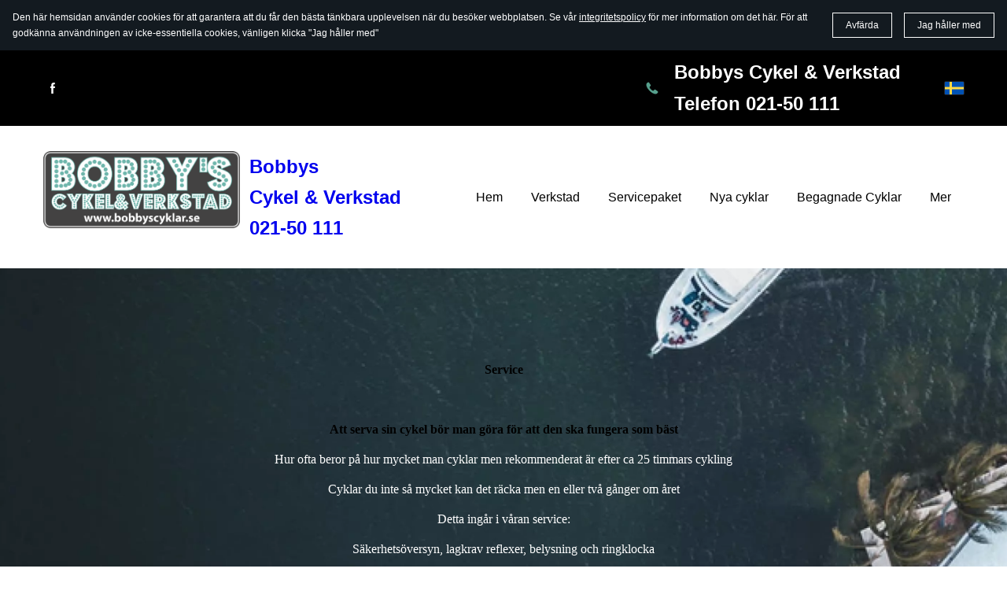

--- FILE ---
content_type: text/html
request_url: https://bobbyscyklar.se/sv/servicepaket/
body_size: 24011
content:
<!DOCTYPE html>

<html data-locale="sv" lang="sv"><head>
<title>Servicepaket</title>
<meta charset="utf-8"/>
<meta content="telephone=no" name="format-detection"/>
<meta content="width=device-width,height=device-height,initial-scale=1,maximum-scale=1,user-scalable=0" name="viewport"/>
<link as="image" href="/ws/alt-imgs/w2000/81f649a04ac0180cc30b70dd121ebe9f.webp" media="(max-width: 576px)" rel="preload"/><script src="https://cdn.sitebuilderhost.net/scripts/cpm/v2.js?type=Latitude" type="text/javascript"></script><link href="/ws/bundles/css/8ca1c3a62cc18bb2f713a1d747efaa2f.css" rel="stylesheet"/><link href="/servicepaket/" rel="canonical"/></head>
<body>
<ws-global src="/ws/globals/cookie-banner/index.html"><div id="ws-cookie-banner">
<ws-cookie-banner>
<script>
  function isCookieBannerAccepted() {
    try {
      const cookieBannerItem = JSON.parse(localStorage.getItem('__cookieBanner__'));
      return Boolean(cookieBannerItem.accepted);
    } catch (e) {
      return false;
    };
  };

  if (isCookieBannerAccepted()) {
    document.querySelector('ws-cookie-banner').setAttribute('hidden', '');
  };
</script>
<p class="cookie-banner-description">Den här hemsidan använder cookies för att garantera att du får den bästa tänkbara upplevelsen när du besöker webbplatsen. Se vår <a href="#">integritetspolicy</a> för mer information om det här. För att godkänna användningen av icke-essentiella cookies, vänligen klicka "Jag håller med"</p>
<ws-button class="cookie-banner-dismiss-button" role="button" tabindex="0">Avfärda</ws-button>
<ws-button class="cookie-banner-accept-button" role="button" tabindex="0">Jag håller med</ws-button>
</ws-cookie-banner>
</div></ws-global>
<ws-global src="/ws/globals/header-code/index.html"><div id="ws-site-header-wrapper">
<div data-color-palette="custom-palette-2" id="ws-color-palette"><style>
  :root {
    --ws-color-dark-50: 344, 0%, 34%;
    --ws-color-dark-100: 344, 0%, 31%;
    --ws-color-dark-200: 344, 0%, 28%;
    --ws-color-dark-300: 344, 0%, 24%;
    --ws-color-dark-400: 344, 0%, 21%;
    --ws-color-dark-500: 344, 0%, 17%;
    --ws-color-dark-600: 344, 0%, 14%;
    --ws-color-dark-700: 344, 0%, 12%;
    --ws-color-dark-800: 344, 0%, 8%;
    --ws-color-dark-900: 0, 0%, 0%;
    --ws-color-alt-dark-50: 138, 0%, 35%;
    --ws-color-alt-dark-100: 138, 0%, 33%;
    --ws-color-alt-dark-200: 138, 0%, 31%;
    --ws-color-alt-dark-300: 138, 0%, 29%;
    --ws-color-alt-dark-400: 138, 0%, 26%;
    --ws-color-alt-dark-500: 138, 0%, 23%;
    --ws-color-alt-dark-600: 138, 0%, 20%;
    --ws-color-alt-dark-700: 138, 0%, 17%;
    --ws-color-alt-dark-800: 138, 0%, 13%;
    --ws-color-alt-dark-900: 0, 0%, 8%;
    --ws-color-light-50: 0, 65%, 99%;
    --ws-color-light-100: 0, 28%, 97%;
    --ws-color-light-200: 360, 15%, 95%;
    --ws-color-light-300: 360, 8%, 89%;
    --ws-color-light-400: 360, 6%, 86%;
    --ws-color-light-500: 360, 4%, 81%;
    --ws-color-light-600: 360, 3%, 76%;
    --ws-color-light-700: 360, 3%, 71%;
    --ws-color-light-800: 360, 2%, 66%;
    --ws-color-light-900: 360, 2%, 60%;
    --ws-color-alt-light-50: 0, 0%, 100%;
    --ws-color-alt-light-100: 137, 0%, 98%;
    --ws-color-alt-light-200: 137, 0%, 96%;
    --ws-color-alt-light-300: 137, 0%, 94%;
    --ws-color-alt-light-400: 137, 0%, 91%;
    --ws-color-alt-light-500: 137, 0%, 89%;
    --ws-color-alt-light-600: 136, 0%, 87%;
    --ws-color-alt-light-700: 136, 0%, 83%;
    --ws-color-alt-light-800: 136, 0%, 78%;
    --ws-color-alt-light-900: 136, 0%, 72%;
    --ws-color-primary-50: 162, 99%, 97%;
    --ws-color-primary-100: 160, 100%, 92%;
    --ws-color-primary-200: 159, 100%, 87%;
    --ws-color-primary-300: 159, 95%, 82%;
    --ws-color-primary-400: 158, 87%, 79%;
    --ws-color-primary-500: 155, 78%, 77%;
    --ws-color-primary-600: 154, 62%, 73%;
    --ws-color-primary-700: 153, 45%, 67%;
    --ws-color-primary-800: 152, 34%, 62%;
    --ws-color-primary-900: 146, 21%, 53%;
    --ws-color-secondary-50: 168, 31%, 92%;
    --ws-color-secondary-100: 166, 31%, 80%;
    --ws-color-secondary-200: 165, 30%, 68%;
    --ws-color-secondary-300: 165, 29%, 56%;
    --ws-color-secondary-400: 164, 30%, 48%;
    --ws-color-secondary-500: 163, 34%, 42%;
    --ws-color-secondary-600: 162, 34%, 38%;
    --ws-color-secondary-700: 160, 33%, 34%;
    --ws-color-secondary-800: 160, 32%, 29%;
    --ws-color-secondary-900: 155, 30%, 22%;
    --ws-color-warning-50: 46, 100%, 94%;
    --ws-color-warning-100: 45, 100%, 85%;
    --ws-color-warning-200: 45, 99%, 75%;
    --ws-color-warning-300: 46, 99%, 65%;
    --ws-color-warning-400: 45, 99%, 57%;
    --ws-color-warning-500: 45, 99%, 50%;
    --ws-color-warning-600: 42, 100%, 50%;
    --ws-color-warning-700: 38, 100%, 50%;
    --ws-color-warning-800: 34, 100%, 50%;
    --ws-color-warning-900: 26, 100%, 50%;
    --ws-color-error-50: 351, 100%, 96%;
    --ws-color-error-100: 354, 98%, 90%;
    --ws-color-error-200: 360, 71%, 77%;
    --ws-color-error-300: 360, 67%, 67%;
    --ws-color-error-400: 1, 81%, 62%;
    --ws-color-error-500: 4, 87%, 57%;
    --ws-color-error-600: 1, 76%, 54%;
    --ws-color-error-700: 360, 65%, 50%;
    --ws-color-error-800: 360, 68%, 46%;
    --ws-color-error-900: 359, 76%, 40%;
    --ws-color-info-50: 199, 94%, 94%;
    --ws-color-info-100: 199, 93%, 85%;
    --ws-color-info-200: 199, 93%, 75%;
    --ws-color-info-300: 199, 92%, 65%;
    --ws-color-info-400: 199, 92%, 57%;
    --ws-color-info-500: 200, 91%, 52%;
    --ws-color-info-600: 201, 85%, 49%;
    --ws-color-info-700: 203, 85%, 44%;
    --ws-color-info-800: 204, 85%, 40%;
    --ws-color-info-900: 208, 86%, 33%;
    --ws-color-success-50: 127, 47%, 93%;
    --ws-color-success-100: 125, 41%, 83%;
    --ws-color-success-200: 125, 40%, 73%;
    --ws-color-success-300: 126, 40%, 62%;
    --ws-color-success-400: 126, 40%, 54%;
    --ws-color-success-500: 127, 46%, 46%;
    --ws-color-success-600: 127, 49%, 42%;
    --ws-color-success-700: 128, 53%, 36%;
    --ws-color-success-800: 128, 57%, 31%;
    --ws-color-success-900: 132, 77%, 20%;
    --ws-color-text-black: 0, 0%, 0%;
    --ws-color-text-white: 0, 0%, 100%;
    --ws-cookie-banner-background-color: 208, 25%, 10%;
    --ws-cookie-banner-text-color: 0, 0%, 100%;
    --ws-cookie-banner-button-hover-background-color: 0, 0%, 0%;
    --ws-cookie-banner-link-visited-color: 0, 0%, 69%
  }

  ws-block:is([src*='/menu-with-aside-cta/'], [src*='/menu-with-media/'], [src*='/menu-with-categories/']):has(.ws-surface[data-surface='1']) [data-surface='0'].ws-light-0 [slot='menu-content'] ws-text,
  .ws-language-listbox,
  [data-surface].ws-light-0,
  [data-ws-surface-vars='ws-light-0']{
    --ws-surface-form-date-time-picker-wrapper-background-color: var(--ws-color-text-white);
    --ws-surface-form-date-time-picker-current-month-color: var(--ws-color-text-black);
    --ws-surface-form-date-time-picker-line-color: 137, 0%, 98%;
    --ws-surface-form-date-time-picker-current-day-color: var(--ws-color-text-white);
    --ws-surface-form-date-time-picker-current-day-background: var(--ws-color-secondary-500);
    --ws-surface-form-date-time-picker-current-day-background-hover: var(--ws-color-text-white);
    --ws-surface-form-date-time-picker-icon-color: var(--ws-color-secondary-500);
    --ws-surface-form-date-time-picker-icon-hover-color: var(--ws-color-secondary-400);
    --ws-surface-form-date-time-picker-other-month-color: var(--ws-color-text-black);
    --ws-surface-form-date-time-picker-other-month-color-opacity: 0.29;
    --ws-surface-form-date-time-picker-weekday-color: var(--ws-color-text-black);
    --ws-surface-form-date-time-picker-weekday-color-opacity: 0.54;
    --ws-surface-form-time-picker-background-color: var(--ws-color-text-white);
    --ws-surface-form-time-picker-background-hover: var(--ws-color-text-white);
    --ws-surface-form-time-picker-color: var(--ws-color-text-black);
    --ws-surface-form-time-picker-line-color: 137, 0%, 98%;
    --ws-surface-background-color: var(--ws-color-text-white);
    --ws-surface-background-color-opacity: 1;
    --ws-surface-border-color: 136, 0%, 87%;
    --ws-surface-border-color-opacity: 1;
    --ws-surface-block-divider-color: 136, 0%, 87%;
    --ws-surface-block-divider-color-opacity: 1;
    --ws-surface-focus-outline-color: var(--ws-color-info-100);
    --ws-surface-focus-outline-color-opacity: 1;
    --ws-surface-error-focus-outline-color: var(--ws-color-error-100);
    --ws-surface-error-focus-outline-color-opacity: 1;
    --ws-surface-primary-button-1-background-color: 159, 100%, 87%;
    --ws-surface-primary-button-1-background-opacity: 1;
    --ws-surface-primary-button-1-text-color: var(--ws-color-text-black);
    --ws-surface-primary-button-1-text-color-opacity: 1;
    --ws-surface-primary-button-1-border-color: 159, 100%, 87%;
    --ws-surface-primary-button-1-border-opacity: 1;
    --ws-surface-primary-button-1-hover-background-color: var(--ws-color-primary-100);
    --ws-surface-primary-button-1-hover-background-opacity: 1;
    --ws-surface-primary-button-1-hover-text-color: var(--ws-color-text-black);
    --ws-surface-primary-button-1-hover-text-color-opacity: 1;
    --ws-surface-primary-button-1-hover-border-color: var(--ws-color-primary-100);
    --ws-surface-primary-button-1-hover-border-opacity: 1;
    --ws-surface-primary-button-1-active-background-color: 159, 95%, 82%;
    --ws-surface-primary-button-1-active-background-opacity: 1;
    --ws-surface-primary-button-1-active-text-color: var(--ws-color-text-black);
    --ws-surface-primary-button-1-active-text-color-opacity: 1;
    --ws-surface-primary-button-1-active-border-color: 159, 95%, 82%;
    --ws-surface-primary-button-1-active-border-opacity: 1;
    --ws-surface-primary-button-1-disabled-background-color: 159, 100%, 87%;
    --ws-surface-primary-button-1-disabled-background-opacity: 0.31;
    --ws-surface-primary-button-1-disabled-text-color: var(--ws-color-text-black);
    --ws-surface-primary-button-1-disabled-text-color-opacity: 0.36;
    --ws-surface-primary-button-1-disabled-border-color: 159, 100%, 87%;
    --ws-surface-primary-button-1-disabled-border-opacity: 0.31;
    --ws-surface-primary-button-2-background-color: 159, 100%, 87%;
    --ws-surface-primary-button-2-background-opacity: 0;
    --ws-surface-primary-button-2-icon-background-color: 159, 100%, 87%;
    --ws-surface-primary-button-2-icon-background-opacity: 1;
    --ws-surface-primary-button-2-icon-color: var(--ws-color-text-white);
    --ws-surface-primary-button-2-icon-opacity: 1;
    --ws-surface-primary-button-2-text-color: var(--ws-color-primary-100);
    --ws-surface-primary-button-2-text-color-opacity: 1;
    --ws-surface-primary-button-2-border-color: 159, 100%, 87%;
    --ws-surface-primary-button-2-border-opacity: 0;
    --ws-surface-primary-button-2-hover-background-color: var(--ws-color-primary-100);
    --ws-surface-primary-button-2-hover-background-opacity: 0;
    --ws-surface-primary-button-2-hover-icon-background-color: var(--ws-color-primary-100);
    --ws-surface-primary-button-2-hover-icon-background-opacity: 1;
    --ws-surface-primary-button-2-hover-icon-color: var(--ws-color-text-white);
    --ws-surface-primary-button-2-hover-icon-opacity: 1;
    --ws-surface-primary-button-2-hover-text-color: 162, 99%, 97%;
    --ws-surface-primary-button-2-hover-text-color-opacity: 1;
    --ws-surface-primary-button-2-hover-border-color: var(--ws-color-primary-100);
    --ws-surface-primary-button-2-hover-border-opacity: 0;
    --ws-surface-primary-button-2-active-background-color: 159, 95%, 82%;
    --ws-surface-primary-button-2-active-background-opacity: 0;
    --ws-surface-primary-button-2-active-icon-background-color: 159, 95%, 82%;
    --ws-surface-primary-button-2-active-icon-background-opacity: 1;
    --ws-surface-primary-button-2-active-icon-color: var(--ws-color-text-white);
    --ws-surface-primary-button-2-active-icon-opacity: 1;
    --ws-surface-primary-button-2-active-text-color: 159, 100%, 87%;
    --ws-surface-primary-button-2-active-text-color-opacity: 1;
    --ws-surface-primary-button-2-active-border-color: 159, 95%, 82%;
    --ws-surface-primary-button-2-active-border-opacity: 0;
    --ws-surface-primary-button-2-disabled-background-color: 159, 100%, 87%;
    --ws-surface-primary-button-2-disabled-background-opacity: 0;
    --ws-surface-primary-button-2-disabled-icon-background-color: 159, 100%, 87%;
    --ws-surface-primary-button-2-disabled-icon-background-opacity: 0.31;
    --ws-surface-primary-button-2-disabled-icon-color: var(--ws-color-text-white);
    --ws-surface-primary-button-2-disabled-icon-opacity: 0.12;
    --ws-surface-primary-button-2-disabled-text-color: var(--ws-color-primary-100);
    --ws-surface-primary-button-2-disabled-text-color-opacity: 0.5;
    --ws-surface-primary-button-2-disabled-border-color: 159, 100%, 87%;
    --ws-surface-primary-button-2-disabled-border-opacity: 0;
    --ws-surface-secondary-button-1-background-color: 360, 15%, 95%;
    --ws-surface-secondary-button-1-background-opacity: 1;
    --ws-surface-secondary-button-1-text-color: var(--ws-color-text-black);
    --ws-surface-secondary-button-1-text-color-opacity: 1;
    --ws-surface-secondary-button-1-border-color: 360, 15%, 95%;
    --ws-surface-secondary-button-1-border-opacity: 1;
    --ws-surface-secondary-button-1-hover-background-color: 360, 15%, 95%;
    --ws-surface-secondary-button-1-hover-background-opacity: 0.4;
    --ws-surface-secondary-button-1-hover-text-color: var(--ws-color-text-black);
    --ws-surface-secondary-button-1-hover-text-color-opacity: 1;
    --ws-surface-secondary-button-1-hover-border-color: 360, 15%, 95%;
    --ws-surface-secondary-button-1-hover-border-opacity: 0.4;
    --ws-surface-secondary-button-1-active-background-color: 360, 15%, 95%;
    --ws-surface-secondary-button-1-active-background-opacity: 0.4;
    --ws-surface-secondary-button-1-active-text-color: var(--ws-color-text-black);
    --ws-surface-secondary-button-1-active-text-color-opacity: 1;
    --ws-surface-secondary-button-1-active-border-color: 360, 15%, 95%;
    --ws-surface-secondary-button-1-active-border-opacity: 0.4;
    --ws-surface-secondary-button-1-disabled-background-color: 360, 15%, 95%;
    --ws-surface-secondary-button-1-disabled-background-opacity: 0.31;
    --ws-surface-secondary-button-1-disabled-text-color: var(--ws-color-text-black);
    --ws-surface-secondary-button-1-disabled-text-color-opacity: 0.29;
    --ws-surface-secondary-button-1-disabled-border-color: 360, 15%, 95%;
    --ws-surface-secondary-button-1-disabled-border-opacity: 0.31;
    --ws-surface-secondary-button-2-background-color: 159, 100%, 87%;
    --ws-surface-secondary-button-2-background-opacity: 0;
    --ws-surface-secondary-button-2-text-color: var(--ws-color-text-black);
    --ws-surface-secondary-button-2-text-color-opacity: 1;
    --ws-surface-secondary-button-2-border-color: 159, 100%, 87%;
    --ws-surface-secondary-button-2-border-opacity: 1;
    --ws-surface-secondary-button-2-hover-background-color: 159, 100%, 87%;
    --ws-surface-secondary-button-2-hover-background-opacity: 1;
    --ws-surface-secondary-button-2-hover-text-color: var(--ws-color-text-black);
    --ws-surface-secondary-button-2-hover-text-color-opacity: 1;
    --ws-surface-secondary-button-2-hover-border-color: 159, 100%, 87%;
    --ws-surface-secondary-button-2-hover-border-opacity: 1;
    --ws-surface-secondary-button-2-active-background-color: 159, 100%, 87%;
    --ws-surface-secondary-button-2-active-background-opacity: 1;
    --ws-surface-secondary-button-2-active-text-color: var(--ws-color-text-black);
    --ws-surface-secondary-button-2-active-text-color-opacity: 1;
    --ws-surface-secondary-button-2-active-border-color: 159, 100%, 87%;
    --ws-surface-secondary-button-2-active-border-opacity: 1;
    --ws-surface-secondary-button-2-disabled-background-color: 159, 100%, 87%;
    --ws-surface-secondary-button-2-disabled-background-opacity: 0.31;
    --ws-surface-secondary-button-2-disabled-text-color: var(--ws-color-text-black);
    --ws-surface-secondary-button-2-disabled-text-color-opacity: 0.29;
    --ws-surface-secondary-button-2-disabled-border-color: 159, 100%, 87%;
    --ws-surface-secondary-button-2-disabled-border-opacity: 0.31;
    --ws-surface-secondary-button-3-background-color: 159, 100%, 87%;
    --ws-surface-secondary-button-3-background-opacity: 0;
    --ws-surface-secondary-button-3-text-color: 159, 100%, 87%;
    --ws-surface-secondary-button-3-text-color-opacity: 1;
    --ws-surface-secondary-button-3-border-color: 159, 100%, 87%;
    --ws-surface-secondary-button-3-border-opacity: 1;
    --ws-surface-secondary-button-3-hover-background-color: 159, 100%, 87%;
    --ws-surface-secondary-button-3-hover-background-opacity: 1;
    --ws-surface-secondary-button-3-hover-text-color: var(--ws-color-text-black);
    --ws-surface-secondary-button-3-hover-text-color-opacity: 1;
    --ws-surface-secondary-button-3-hover-border-color: 159, 100%, 87%;
    --ws-surface-secondary-button-3-hover-border-opacity: 1;
    --ws-surface-secondary-button-3-active-background-color: 159, 100%, 87%;
    --ws-surface-secondary-button-3-active-background-opacity: 1;
    --ws-surface-secondary-button-3-active-text-color: var(--ws-color-text-black);
    --ws-surface-secondary-button-3-active-text-color-opacity: 1;
    --ws-surface-secondary-button-3-active-border-color: 159, 100%, 87%;
    --ws-surface-secondary-button-3-active-border-opacity: 1;
    --ws-surface-secondary-button-3-disabled-background-color: 159, 100%, 87%;
    --ws-surface-secondary-button-3-disabled-background-opacity: 0.31;
    --ws-surface-secondary-button-3-disabled-text-color: 159, 100%, 87%;
    --ws-surface-secondary-button-3-disabled-text-color-opacity: 0.31;
    --ws-surface-secondary-button-3-disabled-border-color: 159, 100%, 87%;
    --ws-surface-secondary-button-3-disabled-border-opacity: 0.31;
    --ws-surface-secondary-button-4-background-color: 360, 15%, 95%;
    --ws-surface-secondary-button-4-background-opacity: 0;
    --ws-surface-secondary-button-4-text-color: var(--ws-color-text-black);
    --ws-surface-secondary-button-4-text-color-opacity: 1;
    --ws-surface-secondary-button-4-border-color: 360, 15%, 95%;
    --ws-surface-secondary-button-4-border-opacity: 1;
    --ws-surface-secondary-button-4-hover-background-color: 360, 15%, 95%;
    --ws-surface-secondary-button-4-hover-background-opacity: 1;
    --ws-surface-secondary-button-4-hover-text-color: var(--ws-color-text-black);
    --ws-surface-secondary-button-4-hover-text-color-opacity: 1;
    --ws-surface-secondary-button-4-hover-border-color: 360, 15%, 95%;
    --ws-surface-secondary-button-4-hover-border-opacity: 1;
    --ws-surface-secondary-button-4-active-background-color: 360, 15%, 95%;
    --ws-surface-secondary-button-4-active-background-opacity: 1;
    --ws-surface-secondary-button-4-active-text-color: var(--ws-color-text-black);
    --ws-surface-secondary-button-4-active-text-color-opacity: 1;
    --ws-surface-secondary-button-4-active-border-color: 360, 15%, 95%;
    --ws-surface-secondary-button-4-active-border-opacity: 1;
    --ws-surface-secondary-button-4-disabled-background-color: 360, 15%, 95%;
    --ws-surface-secondary-button-4-disabled-background-opacity: 0.31;
    --ws-surface-secondary-button-4-disabled-text-color: var(--ws-color-text-black);
    --ws-surface-secondary-button-4-disabled-text-color-opacity: 0.29;
    --ws-surface-secondary-button-4-disabled-border-color: 360, 15%, 95%;
    --ws-surface-secondary-button-4-disabled-border-opacity: 0.31;
    --ws-surface-secondary-button-5-background-color: var(--ws-color-secondary-200);
    --ws-surface-secondary-button-5-background-opacity: 1;
    --ws-surface-secondary-button-5-text-color: var(--ws-color-text-black);
    --ws-surface-secondary-button-5-text-color-opacity: 1;
    --ws-surface-secondary-button-5-border-color: var(--ws-color-secondary-200);
    --ws-surface-secondary-button-5-border-opacity: 1;
    --ws-surface-secondary-button-5-hover-background-color: 166, 31%, 80%;
    --ws-surface-secondary-button-5-hover-background-opacity: 1;
    --ws-surface-secondary-button-5-hover-text-color: var(--ws-color-text-black);
    --ws-surface-secondary-button-5-hover-text-color-opacity: 1;
    --ws-surface-secondary-button-5-hover-border-color: 166, 31%, 80%;
    --ws-surface-secondary-button-5-hover-border-opacity: 1;
    --ws-surface-secondary-button-5-active-background-color: 165, 29%, 56%;
    --ws-surface-secondary-button-5-active-background-opacity: 1;
    --ws-surface-secondary-button-5-active-text-color: var(--ws-color-text-black);
    --ws-surface-secondary-button-5-active-text-color-opacity: 1;
    --ws-surface-secondary-button-5-active-border-color: 165, 29%, 56%;
    --ws-surface-secondary-button-5-active-border-opacity: 1;
    --ws-surface-secondary-button-5-disabled-background-color: var(--ws-color-secondary-200);
    --ws-surface-secondary-button-5-disabled-background-opacity: 0.07;
    --ws-surface-secondary-button-5-disabled-text-color: var(--ws-color-text-black);
    --ws-surface-secondary-button-5-disabled-text-color-opacity: 0.42;
    --ws-surface-secondary-button-5-disabled-border-color: var(--ws-color-secondary-200);
    --ws-surface-secondary-button-5-disabled-border-opacity: 0.07;
    --ws-surface-secondary-button-6-background-color: 159, 100%, 87%;
    --ws-surface-secondary-button-6-background-opacity: 0;
    --ws-surface-secondary-button-6-text-color: var(--ws-color-primary-100);
    --ws-surface-secondary-button-6-text-color-opacity: 1;
    --ws-surface-secondary-button-6-border-color: 159, 100%, 87%;
    --ws-surface-secondary-button-6-border-opacity: 0;
    --ws-surface-secondary-button-6-hover-background-color: var(--ws-color-primary-100);
    --ws-surface-secondary-button-6-hover-background-opacity: 0;
    --ws-surface-secondary-button-6-hover-text-color: 162, 99%, 97%;
    --ws-surface-secondary-button-6-hover-text-color-opacity: 1;
    --ws-surface-secondary-button-6-hover-border-color: var(--ws-color-primary-100);
    --ws-surface-secondary-button-6-hover-border-opacity: 0;
    --ws-surface-secondary-button-6-active-background-color: 159, 95%, 82%;
    --ws-surface-secondary-button-6-active-background-opacity: 0;
    --ws-surface-secondary-button-6-active-text-color: 159, 100%, 87%;
    --ws-surface-secondary-button-6-active-text-color-opacity: 1;
    --ws-surface-secondary-button-6-active-border-color: 159, 95%, 82%;
    --ws-surface-secondary-button-6-active-border-opacity: 0;
    --ws-surface-secondary-button-6-disabled-background-color: 159, 100%, 87%;
    --ws-surface-secondary-button-6-disabled-background-opacity: 0;
    --ws-surface-secondary-button-6-disabled-text-color: var(--ws-color-primary-100);
    --ws-surface-secondary-button-6-disabled-text-color-opacity: 0.5;
    --ws-surface-secondary-button-6-disabled-border-color: 159, 100%, 87%;
    --ws-surface-secondary-button-6-disabled-border-opacity: 0;
    --ws-surface-decoration-1-color: var(--ws-color-secondary-200);
    --ws-surface-decoration-1-color-opacity: 1;
    --ws-surface-decoration-2-color: var(--ws-color-light-200);
    --ws-surface-decoration-2-color-opacity: 1;
    --ws-surface-decoration-3-color: var(--ws-color-primary-200);
    --ws-surface-decoration-3-color-opacity: 1;
    --ws-surface-text-color: var(--ws-color-text-black);
    --ws-surface-text-high-emphasis-opacity: 1;
    --ws-surface-text-medium-emphasis-opacity: 0.54;
    --ws-surface-text-disabled-emphasis-opacity: 0.29;
    --ws-surface-link-text-color: 163, 34%, 42%;
    --ws-surface-link-text-color-opacity: 1;
    --ws-surface-link-hover-text-color: 164, 30%, 48%;
    --ws-surface-link-hover-text-color-opacity: 1;
    --ws-surface-footer-link-text-color: var(--ws-color-text-black);
    --ws-surface-footer-link-text-color-opacity: 1;
    --ws-surface-footer-link-hover-text-color: 146, 21%, 53%;
    --ws-surface-footer-link-hover-text-color-opacity: 1;
    --ws-surface-highlighter-text-color: var(--ws-color-text-black);
    --ws-surface-highlighter-background-color: var(--ws-color-secondary-200);
    --ws-surface-mark-text-color: var(--ws-color-text-black);
    --ws-surface-mark-text-color-opacity: 1;
    --ws-surface-form-input-border-color: 136, 0%, 87%;
    --ws-surface-form-input-border-color-opacity: 1;
    --ws-surface-form-input-focus-border-color: var(--ws-color-info-500);
    --ws-surface-form-input-focus-border-color-opacity: 1;
    --ws-surface-form-input-disabled-border-color: 136, 0%, 87%;
    --ws-surface-form-input-disabled-border-color-opacity: 0.46;
    --ws-surface-form-input-error-border-color: var(--ws-color-error-300);
    --ws-surface-form-input-error-border-color-opacity: 1;
    --ws-surface-form-validation-error-text-color: var(--ws-color-error-300);
    --ws-surface-form-checkbox-icon-color: var(--ws-color-text-white);
    --ws-surface-form-checkbox-icon-color-opacity: 1;
    --ws-surface-form-checkbox-background-color: var(--ws-color-text-white);
    --ws-surface-form-checkbox-background-color-opacity: 1;
    --ws-surface-form-checkbox-border-color: 136, 0%, 87%;
    --ws-surface-form-checkbox-border-color-opacity: 1;
    --ws-surface-form-checkbox-checked-background-color: var(--ws-color-secondary-500);
    --ws-surface-form-checkbox-checked-background-color-opacity: 1;
    --ws-surface-form-checkbox-checked-border-color: var(--ws-color-secondary-500);
    --ws-surface-form-checkbox-checked-border-color-opacity: 1;
    --ws-surface-form-checkbox-disabled-border-color: 136, 0%, 87%;
    --ws-surface-form-checkbox-disabled-border-color-opacity: 0.46;
    --ws-surface-form-checkbox-disabled-background-color: var(--ws-color-text-white);
    --ws-surface-form-checkbox-disabled-background-color-opacity: 0.46;
    --ws-surface-social-icon-color: 163, 34%, 42%;
    --ws-surface-social-icon-color-opacity: 1;
    --ws-surface-social-icon-hover-color: 164, 30%, 48%;
    --ws-surface-social-icon-hover-color-opacity: 1;
    --ws-surface-feature-icon-color: 163, 34%, 42%;
    --ws-surface-feature-icon-color-opacity: 1;
    --ws-surface-feature-link-color: var(--ws-color-secondary-500);
    --ws-surface-feature-link-color-opacity: 1;
    --ws-surface-feature-link-hover-color: var(--ws-color-secondary-400);
    --ws-surface-feature-link-hover-color-opacity: 1;
    --ws-surface-contact-icon-color: var(--ws-color-text-black);
    --ws-surface-contact-icon-color-opacity: 0.54;
    --ws-surface-m-table-with-buttons-thead-border-color: var(--ws-color-text-black);
    --ws-surface-m-table-with-buttons-thead-border-color-opacity: 1;
    --ws-surface-m-table-with-buttons-border-color: 137, 0%, 89%;
    --ws-surface-m-table-with-buttons-border-color-opacity: 1;
    --ws-surface-tag-color: var(--ws-color-text-black);
    --ws-surface-tag-color-opacity: 0.55;
    --ws-surface-tag-background-color: var(--ws-color-light-200);
    --ws-surface-tag-background-color-opacity: 1;
    --ws-surface-counter-text-color: var(--ws-color-secondary-500);
    --ws-surface-counter-text-opacity: 1;
    --ws-surface-m-phone-color: var(--ws-color-secondary-500);
    --ws-surface-header-phone-color: 163, 34%, 42%;
    --ws-surface-header-phone-color-opacity: 1;
    --ws-surface-m-nav-link-color: var(--ws-color-text-black);
    --ws-surface-m-nav-link-color-opacity: 1;
    --ws-surface-m-nav-link-hover-color: 146, 21%, 53%;
    --ws-surface-m-nav-link-hover-color-opacity: 1;
    --ws-surface-m-nav-link-active-color: 146, 21%, 53%;
    --ws-surface-m-nav-link-active-color-opacity: 1;
    --ws-surface-dropdown-arrow-color: var(--ws-color-text-black);
    --ws-surface-dropdown-arrow-disabled-color: var(--ws-color-text-black);
    --ws-surface-dropdown-list-background: var(--ws-color-text-white);
    --ws-surface-dropdown-list-row-background: var(--ws-color-text-white);
    --ws-surface-dropdown-list-row-hover-background: var(--ws-color-text-white);
    --ws-surface-dropdown-list-row-selected-background: var(--ws-color-secondary-200);
    --ws-surface-dropdown-list-text-color: var(--ws-color-text-black);
    --ws-surface-dropdown-list-text-hover-color: var(--ws-color-text-black);
    --ws-surface-dropdown-list-text-selected-color: var(--ws-color-text-black);
    --ws-surface-dropdown-text-color: var(--ws-color-text-black);
    --ws-surface-dropdown-disabled-color: var(--ws-color-text-black);
    --ws-surface-site-name-color: var(--ws-color-text-black);
    --ws-surface-site-name-color-opacity: 1;
    --ws-surface-heading-1-color: var(--ws-color-text-black);
    --ws-surface-heading-1-color-opacity: 1;
    --ws-surface-heading-2-color: var(--ws-color-text-black);
    --ws-surface-heading-2-color-opacity: 1;
    --ws-surface-heading-3-color: var(--ws-color-text-black);
    --ws-surface-heading-3-color-opacity: 1;
    --ws-surface-heading-4-color: var(--ws-color-text-black);
    --ws-surface-heading-4-color-opacity: 1;
    --ws-surface-heading-5-color: var(--ws-color-text-black);
    --ws-surface-heading-5-color-opacity: 1;
    --ws-surface-heading-6-color: var(--ws-color-text-black);
    --ws-surface-heading-6-color-opacity: 0.54;
    --ws-surface-paragraph-color: var(--ws-color-text-black);
    --ws-surface-paragraph-color-opacity: 0.54;
    --ws-surface-blockquote-color: var(--ws-color-text-black);
    --ws-surface-blockquote-color-opacity: 1;
    --ws-surface-decoration-background-color: var(--ws-color-secondary-200);
    --ws-surface-decoration-background-color-opacity: 1;
    --ws-surface-decoration-text-color: var(--ws-color-text-black);
    --ws-surface-overlay-background-color: var(--ws-color-text-white);
    --ws-surface-overlay-background-color-opacity: 1
  }

  ws-block:is([src*='/menu-with-aside-cta/'], [src*='/menu-with-media/'], [src*='/menu-with-categories/']):has(.ws-surface[data-surface='1']) [data-surface='0'].ws-light-1 [slot='menu-content'] ws-text,
  [data-surface].ws-light-1,
  [data-ws-surface-vars='ws-light-1']{
    --ws-surface-form-date-time-picker-wrapper-background-color: var(--ws-color-text-white);
    --ws-surface-form-date-time-picker-current-month-color: var(--ws-color-text-black);
    --ws-surface-form-date-time-picker-line-color: var(--ws-color-light-100);
    --ws-surface-form-date-time-picker-current-day-color: var(--ws-color-text-white);
    --ws-surface-form-date-time-picker-current-day-background: var(--ws-color-secondary-500);
    --ws-surface-form-date-time-picker-current-day-background-hover: var(--ws-color-light-50);
    --ws-surface-form-date-time-picker-icon-color: var(--ws-color-secondary-500);
    --ws-surface-form-date-time-picker-icon-hover-color: var(--ws-color-secondary-400);
    --ws-surface-form-date-time-picker-other-month-color: var(--ws-color-text-black);
    --ws-surface-form-date-time-picker-other-month-color-opacity: 0.29;
    --ws-surface-form-date-time-picker-weekday-color: var(--ws-color-text-black);
    --ws-surface-form-date-time-picker-weekday-color-opacity: 0.54;
    --ws-surface-form-time-picker-background-color: var(--ws-color-text-white);
    --ws-surface-form-time-picker-background-hover: var(--ws-color-light-50);
    --ws-surface-form-time-picker-color: var(--ws-color-text-black);
    --ws-surface-form-time-picker-line-color: var(--ws-color-light-100);
    --ws-surface-background-color: var(--ws-color-light-100);
    --ws-surface-background-color-opacity: 1;
    --ws-surface-border-color: 360, 6%, 86%;
    --ws-surface-border-color-opacity: 1;
    --ws-surface-block-divider-color: 360, 6%, 86%;
    --ws-surface-block-divider-color-opacity: 1;
    --ws-surface-focus-outline-color: var(--ws-color-info-100);
    --ws-surface-focus-outline-color-opacity: 1;
    --ws-surface-error-focus-outline-color: var(--ws-color-error-200);
    --ws-surface-error-focus-outline-color-opacity: 1;
    --ws-surface-primary-button-1-background-color: 158, 87%, 79%;
    --ws-surface-primary-button-1-background-opacity: 1;
    --ws-surface-primary-button-1-text-color: var(--ws-color-text-black);
    --ws-surface-primary-button-1-text-color-opacity: 1;
    --ws-surface-primary-button-1-border-color: 158, 87%, 79%;
    --ws-surface-primary-button-1-border-opacity: 1;
    --ws-surface-primary-button-1-hover-background-color: 159, 95%, 82%;
    --ws-surface-primary-button-1-hover-background-opacity: 1;
    --ws-surface-primary-button-1-hover-text-color: var(--ws-color-text-black);
    --ws-surface-primary-button-1-hover-text-color-opacity: 1;
    --ws-surface-primary-button-1-hover-border-color: 159, 95%, 82%;
    --ws-surface-primary-button-1-hover-border-opacity: 1;
    --ws-surface-primary-button-1-active-background-color: 155, 78%, 77%;
    --ws-surface-primary-button-1-active-background-opacity: 1;
    --ws-surface-primary-button-1-active-text-color: var(--ws-color-text-black);
    --ws-surface-primary-button-1-active-text-color-opacity: 1;
    --ws-surface-primary-button-1-active-border-color: 155, 78%, 77%;
    --ws-surface-primary-button-1-active-border-opacity: 1;
    --ws-surface-primary-button-1-disabled-background-color: 158, 87%, 79%;
    --ws-surface-primary-button-1-disabled-background-opacity: 0.23;
    --ws-surface-primary-button-1-disabled-text-color: var(--ws-color-text-black);
    --ws-surface-primary-button-1-disabled-text-color-opacity: 0.39;
    --ws-surface-primary-button-1-disabled-border-color: 158, 87%, 79%;
    --ws-surface-primary-button-1-disabled-border-opacity: 0.23;
    --ws-surface-primary-button-2-background-color: 158, 87%, 79%;
    --ws-surface-primary-button-2-background-opacity: 0;
    --ws-surface-primary-button-2-icon-background-color: 158, 87%, 79%;
    --ws-surface-primary-button-2-icon-background-opacity: 1;
    --ws-surface-primary-button-2-icon-color: var(--ws-color-text-white);
    --ws-surface-primary-button-2-icon-opacity: 1;
    --ws-surface-primary-button-2-text-color: var(--ws-color-primary-100);
    --ws-surface-primary-button-2-text-color-opacity: 1;
    --ws-surface-primary-button-2-border-color: 158, 87%, 79%;
    --ws-surface-primary-button-2-border-opacity: 0;
    --ws-surface-primary-button-2-hover-background-color: 159, 95%, 82%;
    --ws-surface-primary-button-2-hover-background-opacity: 0;
    --ws-surface-primary-button-2-hover-icon-background-color: 159, 95%, 82%;
    --ws-surface-primary-button-2-hover-icon-background-opacity: 1;
    --ws-surface-primary-button-2-hover-icon-color: var(--ws-color-text-white);
    --ws-surface-primary-button-2-hover-icon-opacity: 1;
    --ws-surface-primary-button-2-hover-text-color: 162, 99%, 97%;
    --ws-surface-primary-button-2-hover-text-color-opacity: 1;
    --ws-surface-primary-button-2-hover-border-color: 159, 95%, 82%;
    --ws-surface-primary-button-2-hover-border-opacity: 0;
    --ws-surface-primary-button-2-active-background-color: 155, 78%, 77%;
    --ws-surface-primary-button-2-active-background-opacity: 0;
    --ws-surface-primary-button-2-active-icon-background-color: 155, 78%, 77%;
    --ws-surface-primary-button-2-active-icon-background-opacity: 1;
    --ws-surface-primary-button-2-active-icon-color: var(--ws-color-text-white);
    --ws-surface-primary-button-2-active-icon-opacity: 1;
    --ws-surface-primary-button-2-active-text-color: 159, 100%, 87%;
    --ws-surface-primary-button-2-active-text-color-opacity: 1;
    --ws-surface-primary-button-2-active-border-color: 155, 78%, 77%;
    --ws-surface-primary-button-2-active-border-opacity: 0;
    --ws-surface-primary-button-2-disabled-background-color: 158, 87%, 79%;
    --ws-surface-primary-button-2-disabled-background-opacity: 0;
    --ws-surface-primary-button-2-disabled-icon-background-color: 158, 87%, 79%;
    --ws-surface-primary-button-2-disabled-icon-background-opacity: 0.23;
    --ws-surface-primary-button-2-disabled-icon-color: var(--ws-color-text-white);
    --ws-surface-primary-button-2-disabled-icon-opacity: 0.11;
    --ws-surface-primary-button-2-disabled-text-color: var(--ws-color-primary-100);
    --ws-surface-primary-button-2-disabled-text-color-opacity: 1;
    --ws-surface-primary-button-2-disabled-border-color: 158, 87%, 79%;
    --ws-surface-primary-button-2-disabled-border-opacity: 0;
    --ws-surface-secondary-button-1-background-color: 360, 8%, 89%;
    --ws-surface-secondary-button-1-background-opacity: 1;
    --ws-surface-secondary-button-1-text-color: var(--ws-color-text-black);
    --ws-surface-secondary-button-1-text-color-opacity: 1;
    --ws-surface-secondary-button-1-border-color: 360, 8%, 89%;
    --ws-surface-secondary-button-1-border-opacity: 1;
    --ws-surface-secondary-button-1-hover-background-color: 360, 8%, 89%;
    --ws-surface-secondary-button-1-hover-background-opacity: 0.4;
    --ws-surface-secondary-button-1-hover-text-color: var(--ws-color-text-black);
    --ws-surface-secondary-button-1-hover-text-color-opacity: 1;
    --ws-surface-secondary-button-1-hover-border-color: 360, 8%, 89%;
    --ws-surface-secondary-button-1-hover-border-opacity: 0.4;
    --ws-surface-secondary-button-1-active-background-color: 360, 8%, 89%;
    --ws-surface-secondary-button-1-active-background-opacity: 0.4;
    --ws-surface-secondary-button-1-active-text-color: var(--ws-color-text-black);
    --ws-surface-secondary-button-1-active-text-color-opacity: 1;
    --ws-surface-secondary-button-1-active-border-color: 360, 8%, 89%;
    --ws-surface-secondary-button-1-active-border-opacity: 0.4;
    --ws-surface-secondary-button-1-disabled-background-color: 360, 8%, 89%;
    --ws-surface-secondary-button-1-disabled-background-opacity: 0.24;
    --ws-surface-secondary-button-1-disabled-text-color: var(--ws-color-text-black);
    --ws-surface-secondary-button-1-disabled-text-color-opacity: 0.29;
    --ws-surface-secondary-button-1-disabled-border-color: 360, 8%, 89%;
    --ws-surface-secondary-button-1-disabled-border-opacity: 0.24;
    --ws-surface-secondary-button-2-background-color: 158, 87%, 79%;
    --ws-surface-secondary-button-2-background-opacity: 0;
    --ws-surface-secondary-button-2-text-color: var(--ws-color-text-black);
    --ws-surface-secondary-button-2-text-color-opacity: 1;
    --ws-surface-secondary-button-2-border-color: 158, 87%, 79%;
    --ws-surface-secondary-button-2-border-opacity: 1;
    --ws-surface-secondary-button-2-hover-background-color: 158, 87%, 79%;
    --ws-surface-secondary-button-2-hover-background-opacity: 1;
    --ws-surface-secondary-button-2-hover-text-color: var(--ws-color-text-black);
    --ws-surface-secondary-button-2-hover-text-color-opacity: 1;
    --ws-surface-secondary-button-2-hover-border-color: 158, 87%, 79%;
    --ws-surface-secondary-button-2-hover-border-opacity: 1;
    --ws-surface-secondary-button-2-active-background-color: 158, 87%, 79%;
    --ws-surface-secondary-button-2-active-background-opacity: 1;
    --ws-surface-secondary-button-2-active-text-color: var(--ws-color-text-black);
    --ws-surface-secondary-button-2-active-text-color-opacity: 1;
    --ws-surface-secondary-button-2-active-border-color: 158, 87%, 79%;
    --ws-surface-secondary-button-2-active-border-opacity: 1;
    --ws-surface-secondary-button-2-disabled-background-color: 158, 87%, 79%;
    --ws-surface-secondary-button-2-disabled-background-opacity: 0.23;
    --ws-surface-secondary-button-2-disabled-text-color: var(--ws-color-text-black);
    --ws-surface-secondary-button-2-disabled-text-color-opacity: 0.29;
    --ws-surface-secondary-button-2-disabled-border-color: 158, 87%, 79%;
    --ws-surface-secondary-button-2-disabled-border-opacity: 0.23;
    --ws-surface-secondary-button-3-background-color: 158, 87%, 79%;
    --ws-surface-secondary-button-3-background-opacity: 0;
    --ws-surface-secondary-button-3-text-color: 158, 87%, 79%;
    --ws-surface-secondary-button-3-text-color-opacity: 1;
    --ws-surface-secondary-button-3-border-color: 158, 87%, 79%;
    --ws-surface-secondary-button-3-border-opacity: 1;
    --ws-surface-secondary-button-3-hover-background-color: 158, 87%, 79%;
    --ws-surface-secondary-button-3-hover-background-opacity: 1;
    --ws-surface-secondary-button-3-hover-text-color: var(--ws-color-text-black);
    --ws-surface-secondary-button-3-hover-text-color-opacity: 1;
    --ws-surface-secondary-button-3-hover-border-color: 158, 87%, 79%;
    --ws-surface-secondary-button-3-hover-border-opacity: 1;
    --ws-surface-secondary-button-3-active-background-color: 158, 87%, 79%;
    --ws-surface-secondary-button-3-active-background-opacity: 1;
    --ws-surface-secondary-button-3-active-text-color: var(--ws-color-text-black);
    --ws-surface-secondary-button-3-active-text-color-opacity: 1;
    --ws-surface-secondary-button-3-active-border-color: 158, 87%, 79%;
    --ws-surface-secondary-button-3-active-border-opacity: 1;
    --ws-surface-secondary-button-3-disabled-background-color: 158, 87%, 79%;
    --ws-surface-secondary-button-3-disabled-background-opacity: 0.23;
    --ws-surface-secondary-button-3-disabled-text-color: 158, 87%, 79%;
    --ws-surface-secondary-button-3-disabled-text-color-opacity: 0.23;
    --ws-surface-secondary-button-3-disabled-border-color: 158, 87%, 79%;
    --ws-surface-secondary-button-3-disabled-border-opacity: 0.23;
    --ws-surface-secondary-button-4-background-color: 360, 8%, 89%;
    --ws-surface-secondary-button-4-background-opacity: 0;
    --ws-surface-secondary-button-4-text-color: var(--ws-color-text-black);
    --ws-surface-secondary-button-4-text-color-opacity: 1;
    --ws-surface-secondary-button-4-border-color: 360, 8%, 89%;
    --ws-surface-secondary-button-4-border-opacity: 1;
    --ws-surface-secondary-button-4-hover-background-color: 360, 8%, 89%;
    --ws-surface-secondary-button-4-hover-background-opacity: 1;
    --ws-surface-secondary-button-4-hover-text-color: var(--ws-color-text-black);
    --ws-surface-secondary-button-4-hover-text-color-opacity: 1;
    --ws-surface-secondary-button-4-hover-border-color: 360, 8%, 89%;
    --ws-surface-secondary-button-4-hover-border-opacity: 1;
    --ws-surface-secondary-button-4-active-background-color: 360, 8%, 89%;
    --ws-surface-secondary-button-4-active-background-opacity: 1;
    --ws-surface-secondary-button-4-active-text-color: var(--ws-color-text-black);
    --ws-surface-secondary-button-4-active-text-color-opacity: 1;
    --ws-surface-secondary-button-4-active-border-color: 360, 8%, 89%;
    --ws-surface-secondary-button-4-active-border-opacity: 1;
    --ws-surface-secondary-button-4-disabled-background-color: 360, 8%, 89%;
    --ws-surface-secondary-button-4-disabled-background-opacity: 0.24;
    --ws-surface-secondary-button-4-disabled-text-color: var(--ws-color-text-black);
    --ws-surface-secondary-button-4-disabled-text-color-opacity: 0.29;
    --ws-surface-secondary-button-4-disabled-border-color: 360, 8%, 89%;
    --ws-surface-secondary-button-4-disabled-border-opacity: 0.24;
    --ws-surface-secondary-button-5-background-color: var(--ws-color-secondary-200);
    --ws-surface-secondary-button-5-background-opacity: 1;
    --ws-surface-secondary-button-5-text-color: var(--ws-color-text-black);
    --ws-surface-secondary-button-5-text-color-opacity: 1;
    --ws-surface-secondary-button-5-border-color: var(--ws-color-secondary-200);
    --ws-surface-secondary-button-5-border-opacity: 1;
    --ws-surface-secondary-button-5-hover-background-color: 166, 31%, 80%;
    --ws-surface-secondary-button-5-hover-background-opacity: 1;
    --ws-surface-secondary-button-5-hover-text-color: var(--ws-color-text-black);
    --ws-surface-secondary-button-5-hover-text-color-opacity: 1;
    --ws-surface-secondary-button-5-hover-border-color: 166, 31%, 80%;
    --ws-surface-secondary-button-5-hover-border-opacity: 1;
    --ws-surface-secondary-button-5-active-background-color: 165, 29%, 56%;
    --ws-surface-secondary-button-5-active-background-opacity: 1;
    --ws-surface-secondary-button-5-active-text-color: var(--ws-color-text-black);
    --ws-surface-secondary-button-5-active-text-color-opacity: 1;
    --ws-surface-secondary-button-5-active-border-color: 165, 29%, 56%;
    --ws-surface-secondary-button-5-active-border-opacity: 1;
    --ws-surface-secondary-button-5-disabled-background-color: var(--ws-color-secondary-200);
    --ws-surface-secondary-button-5-disabled-background-opacity: 0.08;
    --ws-surface-secondary-button-5-disabled-text-color: var(--ws-color-text-black);
    --ws-surface-secondary-button-5-disabled-text-color-opacity: 0.42;
    --ws-surface-secondary-button-5-disabled-border-color: var(--ws-color-secondary-200);
    --ws-surface-secondary-button-5-disabled-border-opacity: 0.08;
    --ws-surface-secondary-button-6-background-color: 158, 87%, 79%;
    --ws-surface-secondary-button-6-background-opacity: 0;
    --ws-surface-secondary-button-6-text-color: var(--ws-color-primary-100);
    --ws-surface-secondary-button-6-text-color-opacity: 1;
    --ws-surface-secondary-button-6-border-color: 158, 87%, 79%;
    --ws-surface-secondary-button-6-border-opacity: 0;
    --ws-surface-secondary-button-6-hover-background-color: 159, 95%, 82%;
    --ws-surface-secondary-button-6-hover-background-opacity: 0;
    --ws-surface-secondary-button-6-hover-text-color: 162, 99%, 97%;
    --ws-surface-secondary-button-6-hover-text-color-opacity: 1;
    --ws-surface-secondary-button-6-hover-border-color: 159, 95%, 82%;
    --ws-surface-secondary-button-6-hover-border-opacity: 0;
    --ws-surface-secondary-button-6-active-background-color: 155, 78%, 77%;
    --ws-surface-secondary-button-6-active-background-opacity: 0;
    --ws-surface-secondary-button-6-active-text-color: 159, 100%, 87%;
    --ws-surface-secondary-button-6-active-text-color-opacity: 1;
    --ws-surface-secondary-button-6-active-border-color: 155, 78%, 77%;
    --ws-surface-secondary-button-6-active-border-opacity: 0;
    --ws-surface-secondary-button-6-disabled-background-color: 158, 87%, 79%;
    --ws-surface-secondary-button-6-disabled-background-opacity: 0;
    --ws-surface-secondary-button-6-disabled-text-color: var(--ws-color-primary-100);
    --ws-surface-secondary-button-6-disabled-text-color-opacity: 1;
    --ws-surface-secondary-button-6-disabled-border-color: 158, 87%, 79%;
    --ws-surface-secondary-button-6-disabled-border-opacity: 0;
    --ws-surface-decoration-1-color: var(--ws-color-secondary-200);
    --ws-surface-decoration-1-color-opacity: 1;
    --ws-surface-decoration-2-color: var(--ws-color-light-300);
    --ws-surface-decoration-2-color-opacity: 1;
    --ws-surface-decoration-3-color: var(--ws-color-primary-400);
    --ws-surface-decoration-3-color-opacity: 1;
    --ws-surface-text-color: var(--ws-color-text-black);
    --ws-surface-text-high-emphasis-opacity: 1;
    --ws-surface-text-medium-emphasis-opacity: 0.54;
    --ws-surface-text-disabled-emphasis-opacity: 0.29;
    --ws-surface-link-text-color: 163, 34%, 42%;
    --ws-surface-link-text-color-opacity: 1;
    --ws-surface-link-hover-text-color: 164, 30%, 48%;
    --ws-surface-link-hover-text-color-opacity: 1;
    --ws-surface-footer-link-text-color: var(--ws-color-text-black);
    --ws-surface-footer-link-text-color-opacity: 1;
    --ws-surface-footer-link-hover-text-color: 146, 21%, 53%;
    --ws-surface-footer-link-hover-text-color-opacity: 1;
    --ws-surface-highlighter-text-color: var(--ws-color-text-black);
    --ws-surface-highlighter-background-color: var(--ws-color-secondary-200);
    --ws-surface-mark-text-color: var(--ws-color-text-black);
    --ws-surface-mark-text-color-opacity: 1;
    --ws-surface-form-input-border-color: 360, 6%, 86%;
    --ws-surface-form-input-border-color-opacity: 1;
    --ws-surface-form-input-focus-border-color: var(--ws-color-info-500);
    --ws-surface-form-input-focus-border-color-opacity: 1;
    --ws-surface-form-input-disabled-border-color: 360, 6%, 86%;
    --ws-surface-form-input-disabled-border-color-opacity: 0.51;
    --ws-surface-form-input-error-border-color: var(--ws-color-error-400);
    --ws-surface-form-input-error-border-color-opacity: 1;
    --ws-surface-form-validation-error-text-color: var(--ws-color-error-400);
    --ws-surface-form-checkbox-icon-color: var(--ws-color-text-white);
    --ws-surface-form-checkbox-icon-color-opacity: 1;
    --ws-surface-form-checkbox-background-color: var(--ws-color-light-200);
    --ws-surface-form-checkbox-background-color-opacity: 1;
    --ws-surface-form-checkbox-border-color: 360, 6%, 86%;
    --ws-surface-form-checkbox-border-color-opacity: 1;
    --ws-surface-form-checkbox-checked-background-color: var(--ws-color-secondary-500);
    --ws-surface-form-checkbox-checked-background-color-opacity: 1;
    --ws-surface-form-checkbox-checked-border-color: var(--ws-color-secondary-500);
    --ws-surface-form-checkbox-checked-border-color-opacity: 1;
    --ws-surface-form-checkbox-disabled-border-color-opacity: 0.51;
    --ws-surface-form-checkbox-disabled-background-color: var(--ws-color-light-200);
    --ws-surface-form-checkbox-disabled-background-color-opacity: var(--ws-color-light-400);
    --ws-surface-social-icon-color: 163, 34%, 42%;
    --ws-surface-social-icon-color-opacity: 1;
    --ws-surface-social-icon-hover-color: 164, 30%, 48%;
    --ws-surface-social-icon-hover-color-opacity: 1;
    --ws-surface-feature-icon-color: 163, 34%, 42%;
    --ws-surface-feature-icon-color-opacity: 1;
    --ws-surface-feature-link-color: var(--ws-color-secondary-500);
    --ws-surface-feature-link-color-opacity: 1;
    --ws-surface-feature-link-hover-color: var(--ws-color-secondary-400);
    --ws-surface-feature-link-hover-color-opacity: 1;
    --ws-surface-contact-icon-color: var(--ws-color-text-black);
    --ws-surface-contact-icon-color-opacity: 0.54;
    --ws-surface-m-table-with-buttons-thead-border-color: var(--ws-color-text-black);
    --ws-surface-m-table-with-buttons-thead-border-color-opacity: 1;
    --ws-surface-m-table-with-buttons-border-color: var(--ws-color-light-400);
    --ws-surface-m-table-with-buttons-border-color-opacity: 1;
    --ws-surface-tag-color: var(--ws-color-text-black);
    --ws-surface-tag-color-opacity: 0.56;
    --ws-surface-tag-background-color: var(--ws-color-light-300);
    --ws-surface-tag-background-color-opacity: 1;
    --ws-surface-counter-text-color: var(--ws-color-secondary-500);
    --ws-surface-counter-text-opacity: 1;
    --ws-surface-m-phone-color: var(--ws-color-secondary-500);
    --ws-surface-header-phone-color: 163, 34%, 42%;
    --ws-surface-header-phone-color-opacity: 1;
    --ws-surface-m-nav-link-color: var(--ws-color-text-black);
    --ws-surface-m-nav-link-color-opacity: 1;
    --ws-surface-m-nav-link-hover-color: 146, 21%, 53%;
    --ws-surface-m-nav-link-hover-color-opacity: 1;
    --ws-surface-m-nav-link-active-color: 146, 21%, 53%;
    --ws-surface-m-nav-link-active-color-opacity: 1;
    --ws-surface-dropdown-arrow-color: var(--ws-color-text-black);
    --ws-surface-dropdown-arrow-disabled-color: var(--ws-color-text-black);
    --ws-surface-dropdown-list-background: var(--ws-color-text-white);
    --ws-surface-dropdown-list-row-background: var(--ws-color-text-white);
    --ws-surface-dropdown-list-row-hover-background: var(--ws-color-light-50);
    --ws-surface-dropdown-list-row-selected-background: var(--ws-color-secondary-200);
    --ws-surface-dropdown-list-text-color: var(--ws-color-text-black);
    --ws-surface-dropdown-list-text-hover-color: var(--ws-color-text-black);
    --ws-surface-dropdown-list-text-selected-color: var(--ws-color-text-black);
    --ws-surface-dropdown-text-color: var(--ws-color-text-black);
    --ws-surface-dropdown-disabled-color: var(--ws-color-text-black);
    --ws-surface-site-name-color: var(--ws-color-text-black);
    --ws-surface-site-name-color-opacity: 1;
    --ws-surface-heading-1-color: var(--ws-color-text-black);
    --ws-surface-heading-1-color-opacity: 1;
    --ws-surface-heading-2-color: var(--ws-color-text-black);
    --ws-surface-heading-2-color-opacity: 1;
    --ws-surface-heading-3-color: var(--ws-color-text-black);
    --ws-surface-heading-3-color-opacity: 1;
    --ws-surface-heading-4-color: var(--ws-color-text-black);
    --ws-surface-heading-4-color-opacity: 1;
    --ws-surface-heading-5-color: var(--ws-color-text-black);
    --ws-surface-heading-5-color-opacity: 1;
    --ws-surface-heading-6-color: var(--ws-color-text-black);
    --ws-surface-heading-6-color-opacity: 0.54;
    --ws-surface-paragraph-color: var(--ws-color-text-black);
    --ws-surface-paragraph-color-opacity: 0.54;
    --ws-surface-blockquote-color: var(--ws-color-text-black);
    --ws-surface-blockquote-color-opacity: 1;
    --ws-surface-decoration-background-color: var(--ws-color-secondary-200);
    --ws-surface-decoration-background-color-opacity: 1;
    --ws-surface-decoration-text-color: var(--ws-color-text-black);
    --ws-surface-overlay-background-color: var(--ws-color-light-100);
    --ws-surface-overlay-background-color-opacity: 1
  }

  ws-block:is([src*='/menu-with-aside-cta/'], [src*='/menu-with-media/'], [src*='/menu-with-categories/']):has(.ws-surface[data-surface='1']) [data-surface='0'].ws-dark-0 [slot='menu-content'] ws-text,
  ws-block .ws-section:not([data-ws-hidden-children~='block_media']):not([data-ws-hidden-children~='service_image']) .ws-m-media-with-text-overlay ws-text,
  [data-surface].ws-dark-0,
  [data-ws-surface-vars='ws-dark-0']{
    --ws-surface-form-date-time-picker-wrapper-background-color: var(--ws-color-dark-800);
    --ws-surface-form-date-time-picker-current-month-color: var(--ws-color-text-white);
    --ws-surface-form-date-time-picker-line-color: var(--ws-color-dark-600);
    --ws-surface-form-date-time-picker-current-day-color: var(--ws-color-text-black);
    --ws-surface-form-date-time-picker-current-day-background: var(--ws-color-secondary-200);
    --ws-surface-form-date-time-picker-current-day-background-hover: var(--ws-color-dark-700);
    --ws-surface-form-date-time-picker-icon-color: var(--ws-color-secondary-200);
    --ws-surface-form-date-time-picker-icon-hover-color: var(--ws-color-secondary-100);
    --ws-surface-form-date-time-picker-other-month-color: var(--ws-color-text-white);
    --ws-surface-form-date-time-picker-other-month-color-opacity: 0.25;
    --ws-surface-form-date-time-picker-weekday-color: var(--ws-color-text-white);
    --ws-surface-form-date-time-picker-weekday-color-opacity: 0.46;
    --ws-surface-form-time-picker-background-color: var(--ws-color-dark-800);
    --ws-surface-form-time-picker-background-hover: var(--ws-color-dark-700);
    --ws-surface-form-time-picker-color: var(--ws-color-text-white);
    --ws-surface-form-time-picker-line-color: var(--ws-color-dark-600);
    --ws-surface-background-color: var(--ws-color-dark-900);
    --ws-surface-background-color-opacity: 1;
    --ws-surface-border-color: 344, 0%, 21%;
    --ws-surface-border-color-opacity: 1;
    --ws-surface-block-divider-color: 344, 0%, 21%;
    --ws-surface-block-divider-color-opacity: 1;
    --ws-surface-focus-outline-color: var(--ws-color-info-900);
    --ws-surface-focus-outline-color-opacity: 1;
    --ws-surface-error-focus-outline-color: var(--ws-color-error-900);
    --ws-surface-error-focus-outline-color-opacity: 0.72;
    --ws-surface-primary-button-1-background-color: var(--ws-color-primary-100);
    --ws-surface-primary-button-1-background-opacity: 1;
    --ws-surface-primary-button-1-text-color: var(--ws-color-text-black);
    --ws-surface-primary-button-1-text-color-opacity: 1;
    --ws-surface-primary-button-1-border-color: var(--ws-color-primary-100);
    --ws-surface-primary-button-1-border-opacity: 1;
    --ws-surface-primary-button-1-hover-background-color: 162, 99%, 97%;
    --ws-surface-primary-button-1-hover-background-opacity: 1;
    --ws-surface-primary-button-1-hover-text-color: var(--ws-color-text-black);
    --ws-surface-primary-button-1-hover-text-color-opacity: 1;
    --ws-surface-primary-button-1-hover-border-color: 162, 99%, 97%;
    --ws-surface-primary-button-1-hover-border-opacity: 1;
    --ws-surface-primary-button-1-active-background-color: 159, 100%, 87%;
    --ws-surface-primary-button-1-active-background-opacity: 1;
    --ws-surface-primary-button-1-active-text-color: var(--ws-color-text-black);
    --ws-surface-primary-button-1-active-text-color-opacity: 1;
    --ws-surface-primary-button-1-active-border-color: 159, 100%, 87%;
    --ws-surface-primary-button-1-active-border-opacity: 1;
    --ws-surface-primary-button-1-disabled-background-color: var(--ws-color-primary-100);
    --ws-surface-primary-button-1-disabled-background-opacity: 0.11;
    --ws-surface-primary-button-1-disabled-text-color: var(--ws-color-text-white);
    --ws-surface-primary-button-1-disabled-text-color-opacity: 0.33;
    --ws-surface-primary-button-1-disabled-border-color: var(--ws-color-primary-100);
    --ws-surface-primary-button-1-disabled-border-opacity: 0.11;
    --ws-surface-primary-button-2-background-color: var(--ws-color-primary-100);
    --ws-surface-primary-button-2-background-opacity: 0;
    --ws-surface-primary-button-2-icon-background-color: var(--ws-color-primary-100);
    --ws-surface-primary-button-2-icon-background-opacity: 1;
    --ws-surface-primary-button-2-icon-color: var(--ws-color-text-white);
    --ws-surface-primary-button-2-icon-opacity: 1;
    --ws-surface-primary-button-2-text-color: var(--ws-color-primary-100);
    --ws-surface-primary-button-2-text-color-opacity: 1;
    --ws-surface-primary-button-2-border-color: var(--ws-color-primary-100);
    --ws-surface-primary-button-2-border-opacity: 0;
    --ws-surface-primary-button-2-hover-background-color: 162, 99%, 97%;
    --ws-surface-primary-button-2-hover-background-opacity: 0;
    --ws-surface-primary-button-2-hover-icon-background-color: 162, 99%, 97%;
    --ws-surface-primary-button-2-hover-icon-background-opacity: 1;
    --ws-surface-primary-button-2-hover-icon-color: var(--ws-color-text-white);
    --ws-surface-primary-button-2-hover-icon-opacity: 1;
    --ws-surface-primary-button-2-hover-text-color: 162, 99%, 97%;
    --ws-surface-primary-button-2-hover-text-color-opacity: 1;
    --ws-surface-primary-button-2-hover-border-color: 162, 99%, 97%;
    --ws-surface-primary-button-2-hover-border-opacity: 0;
    --ws-surface-primary-button-2-active-background-color: 159, 100%, 87%;
    --ws-surface-primary-button-2-active-background-opacity: 0;
    --ws-surface-primary-button-2-active-icon-background-color: 159, 100%, 87%;
    --ws-surface-primary-button-2-active-icon-background-opacity: 1;
    --ws-surface-primary-button-2-active-icon-color: var(--ws-color-text-white);
    --ws-surface-primary-button-2-active-icon-opacity: 1;
    --ws-surface-primary-button-2-active-text-color: 159, 100%, 87%;
    --ws-surface-primary-button-2-active-text-color-opacity: 1;
    --ws-surface-primary-button-2-active-border-color: 159, 100%, 87%;
    --ws-surface-primary-button-2-active-border-opacity: 0;
    --ws-surface-primary-button-2-disabled-background-color: var(--ws-color-primary-100);
    --ws-surface-primary-button-2-disabled-background-opacity: 0;
    --ws-surface-primary-button-2-disabled-icon-background-color: var(--ws-color-primary-100);
    --ws-surface-primary-button-2-disabled-icon-background-opacity: 0.11;
    --ws-surface-primary-button-2-disabled-icon-color: var(--ws-color-text-white);
    --ws-surface-primary-button-2-disabled-icon-opacity: 0.22;
    --ws-surface-primary-button-2-disabled-text-color: var(--ws-color-primary-100);
    --ws-surface-primary-button-2-disabled-text-color-opacity: 0.26;
    --ws-surface-primary-button-2-disabled-border-color: var(--ws-color-primary-100);
    --ws-surface-primary-button-2-disabled-border-opacity: 0;
    --ws-surface-secondary-button-1-background-color: 344, 0%, 14%;
    --ws-surface-secondary-button-1-background-opacity: 1;
    --ws-surface-secondary-button-1-text-color: var(--ws-color-text-white);
    --ws-surface-secondary-button-1-text-color-opacity: 1;
    --ws-surface-secondary-button-1-border-color: 344, 0%, 14%;
    --ws-surface-secondary-button-1-border-opacity: 1;
    --ws-surface-secondary-button-1-hover-background-color: 344, 0%, 14%;
    --ws-surface-secondary-button-1-hover-background-opacity: 0.4;
    --ws-surface-secondary-button-1-hover-text-color: var(--ws-color-text-white);
    --ws-surface-secondary-button-1-hover-text-color-opacity: 1;
    --ws-surface-secondary-button-1-hover-border-color: 344, 0%, 14%;
    --ws-surface-secondary-button-1-hover-border-opacity: 0.4;
    --ws-surface-secondary-button-1-active-background-color: 344, 0%, 14%;
    --ws-surface-secondary-button-1-active-background-opacity: 0.4;
    --ws-surface-secondary-button-1-active-text-color: var(--ws-color-text-white);
    --ws-surface-secondary-button-1-active-text-color-opacity: 1;
    --ws-surface-secondary-button-1-active-border-color: 344, 0%, 14%;
    --ws-surface-secondary-button-1-active-border-opacity: 0.4;
    --ws-surface-secondary-button-1-disabled-background-color: 344, 0%, 14%;
    --ws-surface-secondary-button-1-disabled-background-opacity: 0.71;
    --ws-surface-secondary-button-1-disabled-text-color: var(--ws-color-text-white);
    --ws-surface-secondary-button-1-disabled-text-color-opacity: 0.22;
    --ws-surface-secondary-button-1-disabled-border-color: 344, 0%, 14%;
    --ws-surface-secondary-button-1-disabled-border-opacity: 0.71;
    --ws-surface-secondary-button-2-background-color: var(--ws-color-primary-100);
    --ws-surface-secondary-button-2-background-opacity: 0;
    --ws-surface-secondary-button-2-text-color: var(--ws-color-text-white);
    --ws-surface-secondary-button-2-text-color-opacity: 1;
    --ws-surface-secondary-button-2-border-color: var(--ws-color-primary-100);
    --ws-surface-secondary-button-2-border-opacity: 1;
    --ws-surface-secondary-button-2-hover-background-color: var(--ws-color-primary-100);
    --ws-surface-secondary-button-2-hover-background-opacity: 1;
    --ws-surface-secondary-button-2-hover-text-color: var(--ws-color-text-black);
    --ws-surface-secondary-button-2-hover-text-color-opacity: 1;
    --ws-surface-secondary-button-2-hover-border-color: var(--ws-color-primary-100);
    --ws-surface-secondary-button-2-hover-border-opacity: 1;
    --ws-surface-secondary-button-2-active-background-color: var(--ws-color-primary-100);
    --ws-surface-secondary-button-2-active-background-opacity: 1;
    --ws-surface-secondary-button-2-active-text-color: var(--ws-color-text-black);
    --ws-surface-secondary-button-2-active-text-color-opacity: 1;
    --ws-surface-secondary-button-2-active-border-color: var(--ws-color-primary-100);
    --ws-surface-secondary-button-2-active-border-opacity: 1;
    --ws-surface-secondary-button-2-disabled-background-color: var(--ws-color-primary-100);
    --ws-surface-secondary-button-2-disabled-background-opacity: 0.11;
    --ws-surface-secondary-button-2-disabled-text-color: var(--ws-color-text-white);
    --ws-surface-secondary-button-2-disabled-text-color-opacity: 0.25;
    --ws-surface-secondary-button-2-disabled-border-color: var(--ws-color-primary-100);
    --ws-surface-secondary-button-2-disabled-border-opacity: 0.11;
    --ws-surface-secondary-button-3-background-color: var(--ws-color-primary-100);
    --ws-surface-secondary-button-3-background-opacity: 0;
    --ws-surface-secondary-button-3-text-color: var(--ws-color-primary-100);
    --ws-surface-secondary-button-3-text-color-opacity: 1;
    --ws-surface-secondary-button-3-border-color: var(--ws-color-primary-100);
    --ws-surface-secondary-button-3-border-opacity: 1;
    --ws-surface-secondary-button-3-hover-background-color: var(--ws-color-primary-100);
    --ws-surface-secondary-button-3-hover-background-opacity: 1;
    --ws-surface-secondary-button-3-hover-text-color: var(--ws-color-text-black);
    --ws-surface-secondary-button-3-hover-text-color-opacity: 1;
    --ws-surface-secondary-button-3-hover-border-color: var(--ws-color-primary-100);
    --ws-surface-secondary-button-3-hover-border-opacity: 1;
    --ws-surface-secondary-button-3-active-background-color: var(--ws-color-primary-100);
    --ws-surface-secondary-button-3-active-background-opacity: 1;
    --ws-surface-secondary-button-3-active-text-color: var(--ws-color-text-black);
    --ws-surface-secondary-button-3-active-text-color-opacity: 1;
    --ws-surface-secondary-button-3-active-border-color: var(--ws-color-primary-100);
    --ws-surface-secondary-button-3-active-border-opacity: 1;
    --ws-surface-secondary-button-3-disabled-background-color: var(--ws-color-primary-100);
    --ws-surface-secondary-button-3-disabled-background-opacity: 0.11;
    --ws-surface-secondary-button-3-disabled-text-color: var(--ws-color-primary-100);
    --ws-surface-secondary-button-3-disabled-text-color-opacity: 0.26;
    --ws-surface-secondary-button-3-disabled-border-color: var(--ws-color-primary-100);
    --ws-surface-secondary-button-3-disabled-border-opacity: 0.11;
    --ws-surface-secondary-button-4-background-color: 344, 0%, 14%;
    --ws-surface-secondary-button-4-background-opacity: 0;
    --ws-surface-secondary-button-4-text-color: var(--ws-color-text-white);
    --ws-surface-secondary-button-4-text-color-opacity: 1;
    --ws-surface-secondary-button-4-border-color: 344, 0%, 14%;
    --ws-surface-secondary-button-4-border-opacity: 1;
    --ws-surface-secondary-button-4-hover-background-color: 344, 0%, 14%;
    --ws-surface-secondary-button-4-hover-background-opacity: 1;
    --ws-surface-secondary-button-4-hover-text-color: var(--ws-color-text-white);
    --ws-surface-secondary-button-4-hover-text-color-opacity: 1;
    --ws-surface-secondary-button-4-hover-border-color: 344, 0%, 14%;
    --ws-surface-secondary-button-4-hover-border-opacity: 1;
    --ws-surface-secondary-button-4-active-background-color: 344, 0%, 14%;
    --ws-surface-secondary-button-4-active-background-opacity: 1;
    --ws-surface-secondary-button-4-active-text-color: var(--ws-color-text-white);
    --ws-surface-secondary-button-4-active-text-color-opacity: 1;
    --ws-surface-secondary-button-4-active-border-color: 344, 0%, 14%;
    --ws-surface-secondary-button-4-active-border-opacity: 1;
    --ws-surface-secondary-button-4-disabled-background-color: 344, 0%, 14%;
    --ws-surface-secondary-button-4-disabled-background-opacity: 0.71;
    --ws-surface-secondary-button-4-disabled-text-color: var(--ws-color-text-white);
    --ws-surface-secondary-button-4-disabled-text-color-opacity: 0.25;
    --ws-surface-secondary-button-4-disabled-border-color: 344, 0%, 14%;
    --ws-surface-secondary-button-4-disabled-border-opacity: 0.71;
    --ws-surface-secondary-button-5-background-color: var(--ws-color-secondary-200);
    --ws-surface-secondary-button-5-background-opacity: 1;
    --ws-surface-secondary-button-5-text-color: var(--ws-color-text-black);
    --ws-surface-secondary-button-5-text-color-opacity: 1;
    --ws-surface-secondary-button-5-border-color: var(--ws-color-secondary-200);
    --ws-surface-secondary-button-5-border-opacity: 1;
    --ws-surface-secondary-button-5-hover-background-color: 166, 31%, 80%;
    --ws-surface-secondary-button-5-hover-background-opacity: 1;
    --ws-surface-secondary-button-5-hover-text-color: var(--ws-color-text-black);
    --ws-surface-secondary-button-5-hover-text-color-opacity: 1;
    --ws-surface-secondary-button-5-hover-border-color: 166, 31%, 80%;
    --ws-surface-secondary-button-5-hover-border-opacity: 1;
    --ws-surface-secondary-button-5-active-background-color: 165, 29%, 56%;
    --ws-surface-secondary-button-5-active-background-opacity: 1;
    --ws-surface-secondary-button-5-active-text-color: var(--ws-color-text-black);
    --ws-surface-secondary-button-5-active-text-color-opacity: 1;
    --ws-surface-secondary-button-5-active-border-color: 165, 29%, 56%;
    --ws-surface-secondary-button-5-active-border-opacity: 1;
    --ws-surface-secondary-button-5-disabled-background-color: var(--ws-color-secondary-200);
    --ws-surface-secondary-button-5-disabled-background-opacity: 0.14;
    --ws-surface-secondary-button-5-disabled-text-color: var(--ws-color-text-white);
    --ws-surface-secondary-button-5-disabled-text-color-opacity: 0.33;
    --ws-surface-secondary-button-5-disabled-border-color: var(--ws-color-secondary-200);
    --ws-surface-secondary-button-5-disabled-border-opacity: 0.14;
    --ws-surface-secondary-button-6-background-color: var(--ws-color-primary-100);
    --ws-surface-secondary-button-6-background-opacity: 0;
    --ws-surface-secondary-button-6-text-color: var(--ws-color-primary-100);
    --ws-surface-secondary-button-6-text-color-opacity: 1;
    --ws-surface-secondary-button-6-border-color: var(--ws-color-primary-100);
    --ws-surface-secondary-button-6-border-opacity: 0;
    --ws-surface-secondary-button-6-hover-background-color: 162, 99%, 97%;
    --ws-surface-secondary-button-6-hover-background-opacity: 0;
    --ws-surface-secondary-button-6-hover-text-color: 162, 99%, 97%;
    --ws-surface-secondary-button-6-hover-text-color-opacity: 1;
    --ws-surface-secondary-button-6-hover-border-color: 162, 99%, 97%;
    --ws-surface-secondary-button-6-hover-border-opacity: 0;
    --ws-surface-secondary-button-6-active-background-color: 159, 100%, 87%;
    --ws-surface-secondary-button-6-active-background-opacity: 0;
    --ws-surface-secondary-button-6-active-text-color: 159, 100%, 87%;
    --ws-surface-secondary-button-6-active-text-color-opacity: 1;
    --ws-surface-secondary-button-6-active-border-color: 159, 100%, 87%;
    --ws-surface-secondary-button-6-active-border-opacity: 0;
    --ws-surface-secondary-button-6-disabled-background-color: var(--ws-color-primary-100);
    --ws-surface-secondary-button-6-disabled-background-opacity: 0;
    --ws-surface-secondary-button-6-disabled-text-color: var(--ws-color-primary-100);
    --ws-surface-secondary-button-6-disabled-text-color-opacity: 0.26;
    --ws-surface-secondary-button-6-disabled-border-color: var(--ws-color-primary-100);
    --ws-surface-secondary-button-6-disabled-border-opacity: 0;
    --ws-surface-decoration-1-color: var(--ws-color-secondary-200);
    --ws-surface-decoration-1-color-opacity: 1;
    --ws-surface-decoration-2-color: var(--ws-color-dark-600);
    --ws-surface-decoration-2-color-opacity: 1;
    --ws-surface-decoration-3-color: hsla(160, 100%, 92%, 1);
    --ws-surface-decoration-3-color-opacity: hsla(160, 100%, 92%, 1);
    --ws-surface-text-color: var(--ws-color-text-white);
    --ws-surface-text-high-emphasis-opacity: 1;
    --ws-surface-text-medium-emphasis-opacity: 0.46;
    --ws-surface-text-disabled-emphasis-opacity: 0.25;
    --ws-surface-link-text-color: var(--ws-color-secondary-200);
    --ws-surface-link-text-color-opacity: 1;
    --ws-surface-link-hover-text-color: 166, 31%, 80%;
    --ws-surface-link-hover-text-color-opacity: 1;
    --ws-surface-footer-link-text-color: var(--ws-color-text-white);
    --ws-surface-footer-link-text-color-opacity: 1;
    --ws-surface-footer-link-hover-text-color: var(--ws-color-text-white);
    --ws-surface-footer-link-hover-text-color-opacity: 0.46;
    --ws-surface-highlighter-text-color: var(--ws-color-text-black);
    --ws-surface-highlighter-background-color: var(--ws-color-secondary-200);
    --ws-surface-mark-text-color: var(--ws-color-secondary-200);
    --ws-surface-mark-text-color-opacity: 1;
    --ws-surface-form-input-border-color: 344, 0%, 21%;
    --ws-surface-form-input-border-color-opacity: 1;
    --ws-surface-form-input-focus-border-color: var(--ws-color-info-800);
    --ws-surface-form-input-focus-border-color-opacity: 1;
    --ws-surface-form-input-disabled-border-color: 344, 0%, 21%;
    --ws-surface-form-input-disabled-border-color-opacity: 0.62;
    --ws-surface-form-input-error-border-color: var(--ws-color-error-800);
    --ws-surface-form-input-error-border-color-opacity: 1;
    --ws-surface-form-validation-error-text-color: var(--ws-color-error-600);
    --ws-surface-form-checkbox-icon-color: var(--ws-color-text-black);
    --ws-surface-form-checkbox-icon-color-opacity: 1;
    --ws-surface-form-checkbox-background-color: var(--ws-color-dark-900);
    --ws-surface-form-checkbox-background-color-opacity: 1;
    --ws-surface-form-checkbox-border-color: 344, 0%, 21%;
    --ws-surface-form-checkbox-border-color-opacity: 1;
    --ws-surface-form-checkbox-checked-background-color: var(--ws-color-secondary-200);
    --ws-surface-form-checkbox-checked-background-color-opacity: 1;
    --ws-surface-form-checkbox-checked-border-color: var(--ws-color-secondary-200);
    --ws-surface-form-checkbox-checked-border-color-opacity: 1;
    --ws-surface-form-checkbox-disabled-border-color-opacity: 0.62;
    --ws-surface-form-checkbox-disabled-background-color: var(--ws-color-dark-900);
    --ws-surface-form-checkbox-disabled-background-color-opacity: 0.62;
    --ws-surface-social-icon-color: var(--ws-color-secondary-200);
    --ws-surface-social-icon-color-opacity: 1;
    --ws-surface-social-icon-hover-color: 166, 31%, 80%;
    --ws-surface-social-icon-hover-color-opacity: 1;
    --ws-surface-feature-icon-color: var(--ws-color-secondary-200);
    --ws-surface-feature-icon-color-opacity: 1;
    --ws-surface-feature-link-color: var(--ws-color-secondary-200);
    --ws-surface-feature-link-color-opacity: 1;
    --ws-surface-feature-link-hover-color: var(--ws-color-secondary-100);
    --ws-surface-feature-link-hover-color-opacity: 1;
    --ws-surface-contact-icon-color: var(--ws-color-text-white);
    --ws-surface-contact-icon-color-opacity: 0.46;
    --ws-surface-m-table-with-buttons-thead-border-color: var(--ws-color-text-white);
    --ws-surface-m-table-with-buttons-thead-border-color-opacity: 1;
    --ws-surface-m-table-with-buttons-border-color: var(--ws-color-dark-400);
    --ws-surface-m-table-with-buttons-border-color-opacity: 1;
    --ws-surface-tag-color: var(--ws-color-text-white);
    --ws-surface-tag-color-opacity: 0.47;
    --ws-surface-tag-background-color: var(--ws-color-dark-600);
    --ws-surface-tag-background-color-opacity: 1;
    --ws-surface-counter-text-color: var(--ws-color-secondary-200);
    --ws-surface-counter-text-opacity: 1;
    --ws-surface-m-phone-color: var(--ws-color-text-white);
    --ws-surface-header-phone-color: var(--ws-color-text-white);
    --ws-surface-header-phone-color-opacity: 1;
    --ws-surface-m-nav-link-color: var(--ws-color-text-white);
    --ws-surface-m-nav-link-color-opacity: 1;
    --ws-surface-m-nav-link-hover-color: var(--ws-color-text-white);
    --ws-surface-m-nav-link-hover-color-opacity: 0.46;
    --ws-surface-m-nav-link-active-color: var(--ws-color-text-white);
    --ws-surface-m-nav-link-active-color-opacity: 0.46;
    --ws-surface-dropdown-arrow-color: var(--ws-color-text-white);
    --ws-surface-dropdown-arrow-disabled-color: var(--ws-color-text-white);
    --ws-surface-dropdown-list-background: var(--ws-color-dark-800);
    --ws-surface-dropdown-list-row-background: var(--ws-color-dark-800);
    --ws-surface-dropdown-list-row-hover-background: var(--ws-color-dark-700);
    --ws-surface-dropdown-list-row-selected-background: var(--ws-color-secondary-200);
    --ws-surface-dropdown-list-text-color: var(--ws-color-text-white);
    --ws-surface-dropdown-list-text-hover-color: var(--ws-color-text-white);
    --ws-surface-dropdown-list-text-selected-color: var(--ws-color-text-black);
    --ws-surface-dropdown-text-color: var(--ws-color-text-white);
    --ws-surface-dropdown-disabled-color: var(--ws-color-text-white);
    --ws-surface-site-name-color: var(--ws-color-text-white);
    --ws-surface-site-name-color-opacity: 1;
    --ws-surface-heading-1-color: var(--ws-color-text-white);
    --ws-surface-heading-1-color-opacity: 1;
    --ws-surface-heading-2-color: var(--ws-color-text-white);
    --ws-surface-heading-2-color-opacity: 1;
    --ws-surface-heading-3-color: var(--ws-color-text-white);
    --ws-surface-heading-3-color-opacity: 1;
    --ws-surface-heading-4-color: var(--ws-color-text-white);
    --ws-surface-heading-4-color-opacity: 1;
    --ws-surface-heading-5-color: var(--ws-color-text-white);
    --ws-surface-heading-5-color-opacity: 1;
    --ws-surface-heading-6-color: var(--ws-color-text-white);
    --ws-surface-heading-6-color-opacity: 0.46;
    --ws-surface-paragraph-color: var(--ws-color-text-white);
    --ws-surface-paragraph-color-opacity: 0.46;
    --ws-surface-blockquote-color: var(--ws-color-text-white);
    --ws-surface-blockquote-color-opacity: 1;
    --ws-surface-decoration-background-color: var(--ws-color-secondary-200);
    --ws-surface-decoration-background-color-opacity: 1;
    --ws-surface-decoration-text-color: var(--ws-color-text-black);
    --ws-surface-overlay-background-color: var(--ws-color-dark-900);
    --ws-surface-overlay-background-color-opacity: 1
  }

  ws-block:is([src*='/menu-with-aside-cta/'], [src*='/menu-with-media/'], [src*='/menu-with-categories/']):has(.ws-surface[data-surface='1']) [data-surface='0'].ws-dark-1 [slot='menu-content'] ws-text,
  [data-surface].ws-dark-1,
  [data-ws-surface-vars='ws-dark-1']{
    --ws-surface-form-date-time-picker-wrapper-background-color: 138, 0%, 13%;
    --ws-surface-form-date-time-picker-current-month-color: var(--ws-color-text-white);
    --ws-surface-form-date-time-picker-line-color: 138, 0%, 20%;
    --ws-surface-form-date-time-picker-current-day-color: var(--ws-color-text-black);
    --ws-surface-form-date-time-picker-current-day-background: var(--ws-color-secondary-200);
    --ws-surface-form-date-time-picker-current-day-background-hover: 138, 0%, 17%;
    --ws-surface-form-date-time-picker-icon-color: var(--ws-color-secondary-200);
    --ws-surface-form-date-time-picker-icon-hover-color: var(--ws-color-secondary-100);
    --ws-surface-form-date-time-picker-other-month-color: var(--ws-color-text-white);
    --ws-surface-form-date-time-picker-other-month-color-opacity: 0.22;
    --ws-surface-form-date-time-picker-weekday-color: var(--ws-color-text-white);
    --ws-surface-form-date-time-picker-weekday-color-opacity: 0.45;
    --ws-surface-form-time-picker-background-color: 138, 0%, 13%;
    --ws-surface-form-time-picker-background-hover: 138, 0%, 17%;
    --ws-surface-form-time-picker-color: var(--ws-color-text-white);
    --ws-surface-form-time-picker-line-color: 138, 0%, 20%;
    --ws-surface-background-color: 344, 0%, 8%;
    --ws-surface-background-color-opacity: 1;
    --ws-surface-border-color: 138, 0%, 26%;
    --ws-surface-border-color-opacity: 1;
    --ws-surface-block-divider-color: 138, 0%, 26%;
    --ws-surface-block-divider-color-opacity: 1;
    --ws-surface-focus-outline-color: var(--ws-color-info-900);
    --ws-surface-focus-outline-color-opacity: 1;
    --ws-surface-error-focus-outline-color: var(--ws-color-error-900);
    --ws-surface-error-focus-outline-color-opacity: 0.72;
    --ws-surface-primary-button-1-background-color: var(--ws-color-primary-100);
    --ws-surface-primary-button-1-background-opacity: 1;
    --ws-surface-primary-button-1-text-color: var(--ws-color-text-black);
    --ws-surface-primary-button-1-text-color-opacity: 1;
    --ws-surface-primary-button-1-border-color: var(--ws-color-primary-100);
    --ws-surface-primary-button-1-border-opacity: 1;
    --ws-surface-primary-button-1-hover-background-color: 162, 99%, 97%;
    --ws-surface-primary-button-1-hover-background-opacity: 1;
    --ws-surface-primary-button-1-hover-text-color: var(--ws-color-text-black);
    --ws-surface-primary-button-1-hover-text-color-opacity: 1;
    --ws-surface-primary-button-1-hover-border-color: 162, 99%, 97%;
    --ws-surface-primary-button-1-hover-border-opacity: 1;
    --ws-surface-primary-button-1-active-background-color: 159, 100%, 87%;
    --ws-surface-primary-button-1-active-background-opacity: 1;
    --ws-surface-primary-button-1-active-text-color: var(--ws-color-text-black);
    --ws-surface-primary-button-1-active-text-color-opacity: 1;
    --ws-surface-primary-button-1-active-border-color: 159, 100%, 87%;
    --ws-surface-primary-button-1-active-border-opacity: 1;
    --ws-surface-primary-button-1-disabled-background-color: var(--ws-color-primary-100);
    --ws-surface-primary-button-1-disabled-background-opacity: 0.08;
    --ws-surface-primary-button-1-disabled-text-color: var(--ws-color-text-white);
    --ws-surface-primary-button-1-disabled-text-color-opacity: 0.34;
    --ws-surface-primary-button-1-disabled-border-color: var(--ws-color-primary-100);
    --ws-surface-primary-button-1-disabled-border-opacity: 0.08;
    --ws-surface-primary-button-2-background-color: var(--ws-color-primary-100);
    --ws-surface-primary-button-2-background-opacity: 0;
    --ws-surface-primary-button-2-icon-background-color: var(--ws-color-primary-100);
    --ws-surface-primary-button-2-icon-background-opacity: 1;
    --ws-surface-primary-button-2-icon-color: var(--ws-color-text-white);
    --ws-surface-primary-button-2-icon-opacity: 1;
    --ws-surface-primary-button-2-text-color: var(--ws-color-primary-100);
    --ws-surface-primary-button-2-text-color-opacity: 1;
    --ws-surface-primary-button-2-border-color: var(--ws-color-primary-100);
    --ws-surface-primary-button-2-border-opacity: 0;
    --ws-surface-primary-button-2-hover-background-color: 162, 99%, 97%;
    --ws-surface-primary-button-2-hover-background-opacity: 0;
    --ws-surface-primary-button-2-hover-icon-background-color: 162, 99%, 97%;
    --ws-surface-primary-button-2-hover-icon-background-opacity: 1;
    --ws-surface-primary-button-2-hover-icon-color: var(--ws-color-text-white);
    --ws-surface-primary-button-2-hover-icon-opacity: 1;
    --ws-surface-primary-button-2-hover-text-color: 162, 99%, 97%;
    --ws-surface-primary-button-2-hover-text-color-opacity: 1;
    --ws-surface-primary-button-2-hover-border-color: 162, 99%, 97%;
    --ws-surface-primary-button-2-hover-border-opacity: 0;
    --ws-surface-primary-button-2-active-background-color: 159, 100%, 87%;
    --ws-surface-primary-button-2-active-background-opacity: 0;
    --ws-surface-primary-button-2-active-icon-background-color: 159, 100%, 87%;
    --ws-surface-primary-button-2-active-icon-background-opacity: 1;
    --ws-surface-primary-button-2-active-icon-color: var(--ws-color-text-white);
    --ws-surface-primary-button-2-active-icon-opacity: 1;
    --ws-surface-primary-button-2-active-text-color: 159, 100%, 87%;
    --ws-surface-primary-button-2-active-text-color-opacity: 1;
    --ws-surface-primary-button-2-active-border-color: 159, 100%, 87%;
    --ws-surface-primary-button-2-active-border-opacity: 0;
    --ws-surface-primary-button-2-disabled-background-color: var(--ws-color-primary-100);
    --ws-surface-primary-button-2-disabled-background-opacity: 0;
    --ws-surface-primary-button-2-disabled-icon-background-color: var(--ws-color-primary-100);
    --ws-surface-primary-button-2-disabled-icon-background-opacity: 0.08;
    --ws-surface-primary-button-2-disabled-icon-color: var(--ws-color-text-white);
    --ws-surface-primary-button-2-disabled-icon-opacity: 0.22;
    --ws-surface-primary-button-2-disabled-text-color: var(--ws-color-primary-100);
    --ws-surface-primary-button-2-disabled-text-color-opacity: 0.23;
    --ws-surface-primary-button-2-disabled-border-color: var(--ws-color-primary-100);
    --ws-surface-primary-button-2-disabled-border-opacity: 0;
    --ws-surface-secondary-button-1-background-color: 344, 0%, 34%;
    --ws-surface-secondary-button-1-background-opacity: 1;
    --ws-surface-secondary-button-1-text-color: var(--ws-color-text-white);
    --ws-surface-secondary-button-1-text-color-opacity: 1;
    --ws-surface-secondary-button-1-border-color: 344, 0%, 34%;
    --ws-surface-secondary-button-1-border-opacity: 1;
    --ws-surface-secondary-button-1-hover-background-color: 344, 0%, 34%;
    --ws-surface-secondary-button-1-hover-background-opacity: 0.4;
    --ws-surface-secondary-button-1-hover-text-color: var(--ws-color-text-white);
    --ws-surface-secondary-button-1-hover-text-color-opacity: 1;
    --ws-surface-secondary-button-1-hover-border-color: 344, 0%, 34%;
    --ws-surface-secondary-button-1-hover-border-opacity: 0.4;
    --ws-surface-secondary-button-1-active-background-color: 344, 0%, 34%;
    --ws-surface-secondary-button-1-active-background-opacity: 0.4;
    --ws-surface-secondary-button-1-active-text-color: var(--ws-color-text-white);
    --ws-surface-secondary-button-1-active-text-color-opacity: 1;
    --ws-surface-secondary-button-1-active-border-color: 344, 0%, 34%;
    --ws-surface-secondary-button-1-active-border-opacity: 0.4;
    --ws-surface-secondary-button-1-disabled-background-color: 344, 0%, 34%;
    --ws-surface-secondary-button-1-disabled-background-opacity: 0.26;
    --ws-surface-secondary-button-1-disabled-text-color: var(--ws-color-text-white);
    --ws-surface-secondary-button-1-disabled-text-color-opacity: 0.22;
    --ws-surface-secondary-button-1-disabled-border-color: 344, 0%, 34%;
    --ws-surface-secondary-button-1-disabled-border-opacity: 0.26;
    --ws-surface-secondary-button-2-background-color: var(--ws-color-primary-100);
    --ws-surface-secondary-button-2-background-opacity: 0;
    --ws-surface-secondary-button-2-text-color: var(--ws-color-text-white);
    --ws-surface-secondary-button-2-text-color-opacity: 1;
    --ws-surface-secondary-button-2-border-color: var(--ws-color-primary-100);
    --ws-surface-secondary-button-2-border-opacity: 1;
    --ws-surface-secondary-button-2-hover-background-color: var(--ws-color-primary-100);
    --ws-surface-secondary-button-2-hover-background-opacity: 1;
    --ws-surface-secondary-button-2-hover-text-color: var(--ws-color-text-black);
    --ws-surface-secondary-button-2-hover-text-color-opacity: 1;
    --ws-surface-secondary-button-2-hover-border-color: var(--ws-color-primary-100);
    --ws-surface-secondary-button-2-hover-border-opacity: 1;
    --ws-surface-secondary-button-2-active-background-color: var(--ws-color-primary-100);
    --ws-surface-secondary-button-2-active-background-opacity: 1;
    --ws-surface-secondary-button-2-active-text-color: var(--ws-color-text-black);
    --ws-surface-secondary-button-2-active-text-color-opacity: 1;
    --ws-surface-secondary-button-2-active-border-color: var(--ws-color-primary-100);
    --ws-surface-secondary-button-2-active-border-opacity: 1;
    --ws-surface-secondary-button-2-disabled-background-color: var(--ws-color-primary-100);
    --ws-surface-secondary-button-2-disabled-background-opacity: 0.08;
    --ws-surface-secondary-button-2-disabled-text-color: var(--ws-color-text-black);
    --ws-surface-secondary-button-2-disabled-text-color-opacity: 1;
    --ws-surface-secondary-button-2-disabled-border-color: var(--ws-color-primary-100);
    --ws-surface-secondary-button-2-disabled-border-opacity: 0.08;
    --ws-surface-secondary-button-3-background-color: var(--ws-color-primary-100);
    --ws-surface-secondary-button-3-background-opacity: 0;
    --ws-surface-secondary-button-3-text-color: var(--ws-color-primary-100);
    --ws-surface-secondary-button-3-text-color-opacity: 1;
    --ws-surface-secondary-button-3-border-color: var(--ws-color-primary-100);
    --ws-surface-secondary-button-3-border-opacity: 1;
    --ws-surface-secondary-button-3-hover-background-color: var(--ws-color-primary-100);
    --ws-surface-secondary-button-3-hover-background-opacity: 1;
    --ws-surface-secondary-button-3-hover-text-color: var(--ws-color-text-black);
    --ws-surface-secondary-button-3-hover-text-color-opacity: 1;
    --ws-surface-secondary-button-3-hover-border-color: var(--ws-color-primary-100);
    --ws-surface-secondary-button-3-hover-border-opacity: 1;
    --ws-surface-secondary-button-3-active-background-color: var(--ws-color-primary-100);
    --ws-surface-secondary-button-3-active-background-opacity: 1;
    --ws-surface-secondary-button-3-active-text-color: var(--ws-color-text-black);
    --ws-surface-secondary-button-3-active-text-color-opacity: 1;
    --ws-surface-secondary-button-3-active-border-color: var(--ws-color-primary-100);
    --ws-surface-secondary-button-3-active-border-opacity: 1;
    --ws-surface-secondary-button-3-disabled-background-color: var(--ws-color-primary-100);
    --ws-surface-secondary-button-3-disabled-background-opacity: 0.08;
    --ws-surface-secondary-button-3-disabled-text-color: var(--ws-color-primary-100);
    --ws-surface-secondary-button-3-disabled-text-color-opacity: 0.23;
    --ws-surface-secondary-button-3-disabled-border-color: var(--ws-color-primary-100);
    --ws-surface-secondary-button-3-disabled-border-opacity: 0.08;
    --ws-surface-secondary-button-4-background-color: 344, 0%, 34%;
    --ws-surface-secondary-button-4-background-opacity: 0;
    --ws-surface-secondary-button-4-text-color: var(--ws-color-text-white);
    --ws-surface-secondary-button-4-text-color-opacity: 1;
    --ws-surface-secondary-button-4-border-color: 344, 0%, 34%;
    --ws-surface-secondary-button-4-border-opacity: 1;
    --ws-surface-secondary-button-4-hover-background-color: 344, 0%, 34%;
    --ws-surface-secondary-button-4-hover-background-opacity: 1;
    --ws-surface-secondary-button-4-hover-text-color: var(--ws-color-text-white);
    --ws-surface-secondary-button-4-hover-text-color-opacity: 1;
    --ws-surface-secondary-button-4-hover-border-color: 344, 0%, 34%;
    --ws-surface-secondary-button-4-hover-border-opacity: 1;
    --ws-surface-secondary-button-4-active-background-color: 344, 0%, 34%;
    --ws-surface-secondary-button-4-active-background-opacity: 1;
    --ws-surface-secondary-button-4-active-text-color: var(--ws-color-text-white);
    --ws-surface-secondary-button-4-active-text-color-opacity: 1;
    --ws-surface-secondary-button-4-active-border-color: 344, 0%, 34%;
    --ws-surface-secondary-button-4-active-border-opacity: 1;
    --ws-surface-secondary-button-4-disabled-background-color: 344, 0%, 34%;
    --ws-surface-secondary-button-4-disabled-background-opacity: 0.26;
    --ws-surface-secondary-button-4-disabled-text-color: var(--ws-color-text-white);
    --ws-surface-secondary-button-4-disabled-text-color-opacity: 0.22;
    --ws-surface-secondary-button-4-disabled-border-color: 344, 0%, 34%;
    --ws-surface-secondary-button-4-disabled-border-opacity: 0.26;
    --ws-surface-secondary-button-5-background-color: var(--ws-color-secondary-200);
    --ws-surface-secondary-button-5-background-opacity: 1;
    --ws-surface-secondary-button-5-text-color: var(--ws-color-text-black);
    --ws-surface-secondary-button-5-text-color-opacity: 1;
    --ws-surface-secondary-button-5-border-color: var(--ws-color-secondary-200);
    --ws-surface-secondary-button-5-border-opacity: 1;
    --ws-surface-secondary-button-5-hover-background-color: 166, 31%, 80%;
    --ws-surface-secondary-button-5-hover-background-opacity: 1;
    --ws-surface-secondary-button-5-hover-text-color: var(--ws-color-text-black);
    --ws-surface-secondary-button-5-hover-text-color-opacity: 1;
    --ws-surface-secondary-button-5-hover-border-color: 166, 31%, 80%;
    --ws-surface-secondary-button-5-hover-border-opacity: 1;
    --ws-surface-secondary-button-5-active-background-color: 165, 29%, 56%;
    --ws-surface-secondary-button-5-active-background-opacity: 1;
    --ws-surface-secondary-button-5-active-text-color: var(--ws-color-text-black);
    --ws-surface-secondary-button-5-active-text-color-opacity: 1;
    --ws-surface-secondary-button-5-active-border-color: 165, 29%, 56%;
    --ws-surface-secondary-button-5-active-border-opacity: 1;
    --ws-surface-secondary-button-5-disabled-background-color: var(--ws-color-secondary-200);
    --ws-surface-secondary-button-5-disabled-background-opacity: 0.11;
    --ws-surface-secondary-button-5-disabled-text-color: var(--ws-color-text-white);
    --ws-surface-secondary-button-5-disabled-text-color-opacity: 0.33;
    --ws-surface-secondary-button-5-disabled-border-color: var(--ws-color-secondary-200);
    --ws-surface-secondary-button-5-disabled-border-opacity: 0.11;
    --ws-surface-secondary-button-6-background-color: var(--ws-color-primary-100);
    --ws-surface-secondary-button-6-background-opacity: 0;
    --ws-surface-secondary-button-6-text-color: var(--ws-color-primary-100);
    --ws-surface-secondary-button-6-text-color-opacity: 1;
    --ws-surface-secondary-button-6-border-color: var(--ws-color-primary-100);
    --ws-surface-secondary-button-6-border-opacity: 0;
    --ws-surface-secondary-button-6-hover-background-color: 162, 99%, 97%;
    --ws-surface-secondary-button-6-hover-background-opacity: 0;
    --ws-surface-secondary-button-6-hover-text-color: 162, 99%, 97%;
    --ws-surface-secondary-button-6-hover-text-color-opacity: 1;
    --ws-surface-secondary-button-6-hover-border-color: 162, 99%, 97%;
    --ws-surface-secondary-button-6-hover-border-opacity: 0;
    --ws-surface-secondary-button-6-active-background-color: 159, 100%, 87%;
    --ws-surface-secondary-button-6-active-background-opacity: 0;
    --ws-surface-secondary-button-6-active-text-color: 159, 100%, 87%;
    --ws-surface-secondary-button-6-active-text-color-opacity: 1;
    --ws-surface-secondary-button-6-active-border-color: 159, 100%, 87%;
    --ws-surface-secondary-button-6-active-border-opacity: 0;
    --ws-surface-secondary-button-6-disabled-background-color: var(--ws-color-primary-100);
    --ws-surface-secondary-button-6-disabled-background-opacity: 0;
    --ws-surface-secondary-button-6-disabled-text-color: var(--ws-color-primary-100);
    --ws-surface-secondary-button-6-disabled-text-color-opacity: 0.23;
    --ws-surface-secondary-button-6-disabled-border-color: var(--ws-color-primary-100);
    --ws-surface-secondary-button-6-disabled-border-opacity: 0;
    --ws-surface-decoration-1-color: var(--ws-color-secondary-200);
    --ws-surface-decoration-1-color-opacity: 1;
    --ws-surface-decoration-2-color: var(--ws-color-dark-50);
    --ws-surface-decoration-2-color-opacity: 1;
    --ws-surface-decoration-3-color: var(--ws-color-primary-100);
    --ws-surface-decoration-3-color-opacity: 1;
    --ws-surface-text-color: var(--ws-color-text-white);
    --ws-surface-text-high-emphasis-opacity: 1;
    --ws-surface-text-medium-emphasis-opacity: 0.45;
    --ws-surface-text-disabled-emphasis-opacity: 0.22;
    --ws-surface-link-text-color: var(--ws-color-secondary-200);
    --ws-surface-link-text-color-opacity: 1;
    --ws-surface-link-hover-text-color: 166, 31%, 80%;
    --ws-surface-link-hover-text-color-opacity: 1;
    --ws-surface-footer-link-text-color: var(--ws-color-text-white);
    --ws-surface-footer-link-text-color-opacity: 1;
    --ws-surface-footer-link-hover-text-color: var(--ws-color-text-white);
    --ws-surface-footer-link-hover-text-color-opacity: 0.45;
    --ws-surface-highlighter-text-color: var(--ws-color-text-black);
    --ws-surface-highlighter-background-color: var(--ws-color-secondary-200);
    --ws-surface-mark-text-color: var(--ws-color-secondary-200);
    --ws-surface-mark-text-color-opacity: 1;
    --ws-surface-form-input-border-color: 138, 0%, 26%;
    --ws-surface-form-input-border-color-opacity: 1;
    --ws-surface-form-input-focus-border-color: var(--ws-color-info-800);
    --ws-surface-form-input-focus-border-color-opacity: 1;
    --ws-surface-form-input-disabled-border-color: 138, 0%, 26%;
    --ws-surface-form-input-disabled-border-color-opacity: 0.5;
    --ws-surface-form-input-error-border-color: var(--ws-color-error-700);
    --ws-surface-form-input-error-border-color-opacity: 1;
    --ws-surface-form-validation-error-text-color: var(--ws-color-error-500);
    --ws-surface-form-checkbox-icon-color: var(--ws-color-text-black);
    --ws-surface-form-checkbox-icon-color-opacity: 1;
    --ws-surface-form-checkbox-background-color: 344, 0%, 8%;
    --ws-surface-form-checkbox-background-color-opacity: 1;
    --ws-surface-form-checkbox-border-color: 138, 0%, 26%;
    --ws-surface-form-checkbox-border-color-opacity: 1;
    --ws-surface-form-checkbox-checked-background-color: var(--ws-color-secondary-200);
    --ws-surface-form-checkbox-checked-background-color-opacity: 1;
    --ws-surface-form-checkbox-checked-border-color: var(--ws-color-secondary-200);
    --ws-surface-form-checkbox-checked-border-color-opacity: 1;
    --ws-surface-form-checkbox-disabled-border-color-opacity: 0.5;
    --ws-surface-form-checkbox-disabled-background-color: 344, 0%, 8%;
    --ws-surface-form-checkbox-disabled-background-color-opacity: 0.5;
    --ws-surface-social-icon-color: var(--ws-color-secondary-200);
    --ws-surface-social-icon-color-opacity: 1;
    --ws-surface-social-icon-hover-color: 166, 31%, 80%;
    --ws-surface-social-icon-hover-color-opacity: 1;
    --ws-surface-feature-icon-color: var(--ws-color-secondary-200);
    --ws-surface-feature-icon-color-opacity: 1;
    --ws-surface-feature-link-color: var(--ws-color-secondary-200);
    --ws-surface-feature-link-color-opacity: 1;
    --ws-surface-feature-link-hover-color: var(--ws-color-secondary-100);
    --ws-surface-feature-link-hover-color-opacity: 1;
    --ws-surface-contact-icon-color: var(--ws-color-text-white);
    --ws-surface-contact-icon-color-opacity: 0.45;
    --ws-surface-m-table-with-buttons-thead-border-color: var(--ws-color-text-white);
    --ws-surface-m-table-with-buttons-thead-border-color-opacity: 1;
    --ws-surface-m-table-with-buttons-border-color: 138, 0%, 23%;
    --ws-surface-m-table-with-buttons-border-color-opacity: 1;
    --ws-surface-tag-color: var(--ws-color-text-white);
    --ws-surface-tag-color-opacity: 0.49;
    --ws-surface-tag-background-color: 138, 0%, 17%;
    --ws-surface-tag-background-color-opacity: 1;
    --ws-surface-counter-text-color: var(--ws-color-secondary-200);
    --ws-surface-counter-text-opacity: 1;
    --ws-surface-m-phone-color: var(--ws-color-text-white);
    --ws-surface-header-phone-color: var(--ws-color-text-white);
    --ws-surface-header-phone-color-opacity: 1;
    --ws-surface-m-nav-link-color: var(--ws-color-text-white);
    --ws-surface-m-nav-link-color-opacity: 1;
    --ws-surface-m-nav-link-hover-color: var(--ws-color-text-white);
    --ws-surface-m-nav-link-hover-color-opacity: 0.45;
    --ws-surface-m-nav-link-active-color: var(--ws-color-text-white);
    --ws-surface-m-nav-link-active-color-opacity: 0.45;
    --ws-surface-dropdown-arrow-color: var(--ws-color-text-white);
    --ws-surface-dropdown-arrow-disabled-color: var(--ws-color-text-white);
    --ws-surface-dropdown-list-background: 138, 0%, 13%;
    --ws-surface-dropdown-list-row-background: 138, 0%, 13%;
    --ws-surface-dropdown-list-row-hover-background: 138, 0%, 17%;
    --ws-surface-dropdown-list-row-selected-background: var(--ws-color-secondary-200);
    --ws-surface-dropdown-list-text-color: var(--ws-color-text-white);
    --ws-surface-dropdown-list-text-hover-color: var(--ws-color-text-white);
    --ws-surface-dropdown-list-text-selected-color: var(--ws-color-text-black);
    --ws-surface-dropdown-text-color: var(--ws-color-text-white);
    --ws-surface-dropdown-disabled-color: var(--ws-color-text-white);
    --ws-surface-site-name-color: var(--ws-color-text-white);
    --ws-surface-site-name-color-opacity: 1;
    --ws-surface-heading-1-color: var(--ws-color-text-white);
    --ws-surface-heading-1-color-opacity: 1;
    --ws-surface-heading-2-color: var(--ws-color-text-white);
    --ws-surface-heading-2-color-opacity: 1;
    --ws-surface-heading-3-color: var(--ws-color-text-white);
    --ws-surface-heading-3-color-opacity: 1;
    --ws-surface-heading-4-color: var(--ws-color-text-white);
    --ws-surface-heading-4-color-opacity: 1;
    --ws-surface-heading-5-color: var(--ws-color-text-white);
    --ws-surface-heading-5-color-opacity: 1;
    --ws-surface-heading-6-color: var(--ws-color-text-white);
    --ws-surface-heading-6-color-opacity: 0.45;
    --ws-surface-paragraph-color: var(--ws-color-text-white);
    --ws-surface-paragraph-color-opacity: 0.45;
    --ws-surface-blockquote-color: var(--ws-color-text-white);
    --ws-surface-blockquote-color-opacity: 1;
    --ws-surface-decoration-background-color: var(--ws-color-secondary-200);
    --ws-surface-decoration-background-color-opacity: 1;
    --ws-surface-decoration-text-color: var(--ws-color-text-black);
    --ws-surface-overlay-background-color: 344, 0%, 8%;
    --ws-surface-overlay-background-color-opacity: 1
  }

  [data-surface].ws-dark-2,
  [data-ws-surface-vars='ws-dark-2']{
    --ws-surface-background-color: var(--ws-color-text-black);
    --ws-surface-background-color-opacity: 1;
    --ws-surface-focus-outline-color: var(--ws-color-info-900);
    --ws-surface-error-focus-outline-color-opacity: 0.72;
    --ws-surface-text-color: var(--ws-color-text-white);
    --ws-surface-text-high-emphasis-opacity: 1;
    --ws-surface-text-medium-emphasis-opacity: 0.46;
    --ws-surface-social-icon-color: var(--ws-color-secondary-200);
    --ws-surface-social-icon-color-opacity: 1;
    --ws-surface-social-icon-hover-color: var(--ws-color-secondary-100);
    --ws-surface-social-icon-hover-color-opacity: 1;
    --ws-surface-contact-icon-color: var(--ws-color-text-white);
    --ws-surface-contact-icon-color-opacity: 0.46;
    --ws-surface-m-phone-color: var(--ws-color-text-white);
    --ws-surface-header-phone-color: var(--ws-color-text-white);
    --ws-surface-header-phone-color-opacity: 1;
    --ws-surface-site-name-color: var(--ws-color-text-white);
    --ws-surface-site-name-color-opacity: 1;
    --ws-surface-heading-1-color: var(--ws-color-text-white);
    --ws-surface-heading-1-color-opacity: 1;
    --ws-surface-heading-2-color: var(--ws-color-text-white);
    --ws-surface-heading-2-color-opacity: 1;
    --ws-surface-heading-3-color: var(--ws-color-text-white);
    --ws-surface-heading-3-color-opacity: 1;
    --ws-surface-heading-4-color: var(--ws-color-text-white);
    --ws-surface-heading-4-color-opacity: 1;
    --ws-surface-heading-5-color: var(--ws-color-text-white);
    --ws-surface-heading-5-color-opacity: 1;
    --ws-surface-heading-6-color: var(--ws-color-text-white);
    --ws-surface-heading-6-color-opacity: 0.46;
    --ws-surface-paragraph-color: var(--ws-color-text-white);
    --ws-surface-paragraph-color-opacity: 0.46;
    --ws-surface-blockquote-color: var(--ws-color-text-white);
    --ws-surface-blockquote-color-opacity: 1;
    --ws-surface-decoration-background-color: var(--ws-color-secondary-200);
    --ws-surface-decoration-background-color-opacity: 1;
    --ws-surface-decoration-text-color: var(--ws-color-text-black);
    --ws-surface-overlay-background-color: var(--ws-color-text-black);
    --ws-surface-overlay-background-color-opacity: 1
  }

  [data-surface].ws-primary-0,
  [data-ws-surface-vars='ws-primary-0']{
    --ws-surface-background-color: var(--ws-color-primary-100);
    --ws-surface-background-color-opacity: 1;
    --ws-surface-border-color: 154, 62%, 73%;
    --ws-surface-border-color-opacity: 1;
    --ws-surface-block-divider-color: 154, 62%, 73%;
    --ws-surface-block-divider-color-opacity: 1;
    --ws-surface-focus-outline-color: var(--ws-color-info-100);
    --ws-surface-focus-outline-color-opacity: 1;
    --ws-surface-primary-button-1-background-color: var(--ws-color-secondary-200);
    --ws-surface-primary-button-1-background-opacity: 1;
    --ws-surface-primary-button-1-text-color: var(--ws-color-text-black);
    --ws-surface-primary-button-1-text-color-opacity: 1;
    --ws-surface-primary-button-1-border-color: var(--ws-color-secondary-200);
    --ws-surface-primary-button-1-border-opacity: 1;
    --ws-surface-primary-button-1-hover-background-color: 166, 31%, 80%;
    --ws-surface-primary-button-1-hover-background-opacity: 1;
    --ws-surface-primary-button-1-hover-text-color: var(--ws-color-text-black);
    --ws-surface-primary-button-1-hover-text-color-opacity: 1;
    --ws-surface-primary-button-1-hover-border-color: 166, 31%, 80%;
    --ws-surface-primary-button-1-hover-border-opacity: 1;
    --ws-surface-primary-button-1-active-background-color: 165, 29%, 56%;
    --ws-surface-primary-button-1-active-background-opacity: 1;
    --ws-surface-primary-button-1-active-text-color: var(--ws-color-text-black);
    --ws-surface-primary-button-1-active-text-color-opacity: 1;
    --ws-surface-primary-button-1-active-border-color: 165, 29%, 56%;
    --ws-surface-primary-button-1-active-border-opacity: 1;
    --ws-surface-primary-button-1-disabled-background-color: var(--ws-color-secondary-200);
    --ws-surface-primary-button-1-disabled-background-opacity: 0.08;
    --ws-surface-primary-button-1-disabled-text-color: var(--ws-color-text-black);
    --ws-surface-primary-button-1-disabled-text-color-opacity: 0.37;
    --ws-surface-primary-button-1-disabled-border-color: var(--ws-color-secondary-200);
    --ws-surface-primary-button-1-disabled-border-opacity: 0.08;
    --ws-surface-primary-button-2-background-color: 158, 87%, 79%;
    --ws-surface-primary-button-2-background-opacity: 0;
    --ws-surface-primary-button-2-icon-background-color: 158, 87%, 79%;
    --ws-surface-primary-button-2-icon-background-opacity: 1;
    --ws-surface-primary-button-2-icon-color: var(--ws-color-primary-100);
    --ws-surface-primary-button-2-icon-opacity: 1;
    --ws-surface-primary-button-2-text-color: var(--ws-color-text-white);
    --ws-surface-primary-button-2-text-color-opacity: 1;
    --ws-surface-primary-button-2-border-color: 158, 87%, 79%;
    --ws-surface-primary-button-2-border-opacity: 0;
    --ws-surface-primary-button-2-hover-background-color: 159, 95%, 82%;
    --ws-surface-primary-button-2-hover-background-opacity: 0;
    --ws-surface-primary-button-2-hover-icon-background-color: 159, 95%, 82%;
    --ws-surface-primary-button-2-hover-icon-background-opacity: 1;
    --ws-surface-primary-button-2-hover-icon-color: var(--ws-color-primary-100);
    --ws-surface-primary-button-2-hover-icon-opacity: 1;
    --ws-surface-primary-button-2-hover-text-color: 162, 99%, 97%;
    --ws-surface-primary-button-2-hover-text-color-opacity: 1;
    --ws-surface-primary-button-2-hover-border-color: 159, 95%, 82%;
    --ws-surface-primary-button-2-hover-border-opacity: 0;
    --ws-surface-primary-button-2-active-background-color: 155, 78%, 77%;
    --ws-surface-primary-button-2-active-background-opacity: 0;
    --ws-surface-primary-button-2-active-icon-background-color: 155, 78%, 77%;
    --ws-surface-primary-button-2-active-icon-background-opacity: 1;
    --ws-surface-primary-button-2-active-icon-color: var(--ws-color-primary-100);
    --ws-surface-primary-button-2-active-icon-opacity: 1;
    --ws-surface-primary-button-2-active-text-color: 162, 99%, 97%;
    --ws-surface-primary-button-2-active-text-color-opacity: 1;
    --ws-surface-primary-button-2-active-border-color: 155, 78%, 77%;
    --ws-surface-primary-button-2-active-border-opacity: 0;
    --ws-surface-primary-button-2-disabled-background-color: 158, 87%, 79%;
    --ws-surface-primary-button-2-disabled-background-opacity: 0;
    --ws-surface-primary-button-2-disabled-icon-background-color: 158, 87%, 79%;
    --ws-surface-primary-button-2-disabled-icon-background-opacity: 0.26;
    --ws-surface-primary-button-2-disabled-icon-color: var(--ws-color-primary-100);
    --ws-surface-primary-button-2-disabled-icon-opacity: 0.12;
    --ws-surface-primary-button-2-disabled-text-color: var(--ws-color-text-white);
    --ws-surface-primary-button-2-disabled-text-color-opacity: 0.53;
    --ws-surface-primary-button-2-disabled-border-color: 158, 87%, 79%;
    --ws-surface-primary-button-2-disabled-border-opacity: 0;
    --ws-surface-secondary-button-1-background-color: 158, 87%, 79%;
    --ws-surface-secondary-button-1-background-opacity: 1;
    --ws-surface-secondary-button-1-text-color: var(--ws-color-text-black);
    --ws-surface-secondary-button-1-text-color-opacity: 1;
    --ws-surface-secondary-button-1-border-color: 158, 87%, 79%;
    --ws-surface-secondary-button-1-border-opacity: 1;
    --ws-surface-secondary-button-1-hover-background-color: 158, 87%, 79%;
    --ws-surface-secondary-button-1-hover-background-opacity: 0.4;
    --ws-surface-secondary-button-1-hover-text-color: var(--ws-color-text-black);
    --ws-surface-secondary-button-1-hover-text-color-opacity: 1;
    --ws-surface-secondary-button-1-hover-border-color: 158, 87%, 79%;
    --ws-surface-secondary-button-1-hover-border-opacity: 0.4;
    --ws-surface-secondary-button-1-active-background-color: 158, 87%, 79%;
    --ws-surface-secondary-button-1-active-background-opacity: 0.4;
    --ws-surface-secondary-button-1-active-text-color: var(--ws-color-text-black);
    --ws-surface-secondary-button-1-active-text-color-opacity: 1;
    --ws-surface-secondary-button-1-active-border-color: 158, 87%, 79%;
    --ws-surface-secondary-button-1-active-border-opacity: 0.4;
    --ws-surface-secondary-button-1-disabled-background-color: 158, 87%, 79%;
    --ws-surface-secondary-button-1-disabled-background-opacity: 0.26;
    --ws-surface-secondary-button-1-disabled-text-color: var(--ws-color-text-black);
    --ws-surface-secondary-button-1-disabled-text-color-opacity: 0.29;
    --ws-surface-secondary-button-1-disabled-border-color: 158, 87%, 79%;
    --ws-surface-secondary-button-1-disabled-border-opacity: 0.26;
    --ws-surface-secondary-button-2-background-color: var(--ws-color-secondary-200);
    --ws-surface-secondary-button-2-background-opacity: 0;
    --ws-surface-secondary-button-2-text-color: var(--ws-color-text-black);
    --ws-surface-secondary-button-2-text-color-opacity: 1;
    --ws-surface-secondary-button-2-border-color: var(--ws-color-secondary-200);
    --ws-surface-secondary-button-2-border-opacity: 1;
    --ws-surface-secondary-button-2-hover-background-color: var(--ws-color-secondary-200);
    --ws-surface-secondary-button-2-hover-background-opacity: 1;
    --ws-surface-secondary-button-2-hover-text-color: var(--ws-color-text-black);
    --ws-surface-secondary-button-2-hover-text-color-opacity: 1;
    --ws-surface-secondary-button-2-hover-border-color: var(--ws-color-secondary-200);
    --ws-surface-secondary-button-2-hover-border-opacity: 1;
    --ws-surface-secondary-button-2-active-background-color: var(--ws-color-secondary-200);
    --ws-surface-secondary-button-2-active-background-opacity: 1;
    --ws-surface-secondary-button-2-active-text-color: var(--ws-color-text-black);
    --ws-surface-secondary-button-2-active-text-color-opacity: 1;
    --ws-surface-secondary-button-2-active-border-color: var(--ws-color-secondary-200);
    --ws-surface-secondary-button-2-active-border-opacity: 1;
    --ws-surface-secondary-button-2-disabled-background-color: var(--ws-color-secondary-200);
    --ws-surface-secondary-button-2-disabled-background-opacity: 0.08;
    --ws-surface-secondary-button-2-disabled-text-color: var(--ws-color-text-black);
    --ws-surface-secondary-button-2-disabled-text-color-opacity: 0.29;
    --ws-surface-secondary-button-2-disabled-border-color: var(--ws-color-secondary-200);
    --ws-surface-secondary-button-2-disabled-border-opacity: 0.08;
    --ws-surface-secondary-button-3-background-color: var(--ws-color-secondary-200);
    --ws-surface-secondary-button-3-background-opacity: 0;
    --ws-surface-secondary-button-3-text-color: var(--ws-color-secondary-200);
    --ws-surface-secondary-button-3-text-color-opacity: 1;
    --ws-surface-secondary-button-3-border-color: var(--ws-color-secondary-200);
    --ws-surface-secondary-button-3-border-opacity: 1;
    --ws-surface-secondary-button-3-hover-background-color: var(--ws-color-secondary-200);
    --ws-surface-secondary-button-3-hover-background-opacity: 1;
    --ws-surface-secondary-button-3-hover-text-color: var(--ws-color-text-black);
    --ws-surface-secondary-button-3-hover-text-color-opacity: 1;
    --ws-surface-secondary-button-3-hover-border-color: var(--ws-color-secondary-200);
    --ws-surface-secondary-button-3-hover-border-opacity: 1;
    --ws-surface-secondary-button-3-active-background-color: var(--ws-color-secondary-200);
    --ws-surface-secondary-button-3-active-background-opacity: 1;
    --ws-surface-secondary-button-3-active-text-color: var(--ws-color-text-black);
    --ws-surface-secondary-button-3-active-text-color-opacity: 1;
    --ws-surface-secondary-button-3-active-border-color: var(--ws-color-secondary-200);
    --ws-surface-secondary-button-3-active-border-opacity: 1;
    --ws-surface-secondary-button-3-disabled-background-color: var(--ws-color-secondary-200);
    --ws-surface-secondary-button-3-disabled-background-opacity: 0.08;
    --ws-surface-secondary-button-3-disabled-text-color: var(--ws-color-secondary-200);
    --ws-surface-secondary-button-3-disabled-text-color-opacity: 0.08;
    --ws-surface-secondary-button-3-disabled-border-color: var(--ws-color-secondary-200);
    --ws-surface-secondary-button-3-disabled-border-opacity: 0.08;
    --ws-surface-secondary-button-4-background-color: 158, 87%, 79%;
    --ws-surface-secondary-button-4-background-opacity: 0;
    --ws-surface-secondary-button-4-text-color: var(--ws-color-text-black);
    --ws-surface-secondary-button-4-text-color-opacity: 1;
    --ws-surface-secondary-button-4-border-color: 158, 87%, 79%;
    --ws-surface-secondary-button-4-border-opacity: 1;
    --ws-surface-secondary-button-4-hover-background-color: 158, 87%, 79%;
    --ws-surface-secondary-button-4-hover-background-opacity: 1;
    --ws-surface-secondary-button-4-hover-text-color: var(--ws-color-text-black);
    --ws-surface-secondary-button-4-hover-text-color-opacity: 1;
    --ws-surface-secondary-button-4-hover-border-color: 158, 87%, 79%;
    --ws-surface-secondary-button-4-hover-border-opacity: 1;
    --ws-surface-secondary-button-4-active-background-color: 158, 87%, 79%;
    --ws-surface-secondary-button-4-active-background-opacity: 1;
    --ws-surface-secondary-button-4-active-text-color: var(--ws-color-text-black);
    --ws-surface-secondary-button-4-active-text-color-opacity: 1;
    --ws-surface-secondary-button-4-active-border-color: 158, 87%, 79%;
    --ws-surface-secondary-button-4-active-border-opacity: 1;
    --ws-surface-secondary-button-4-disabled-background-color: 158, 87%, 79%;
    --ws-surface-secondary-button-4-disabled-background-opacity: 0.26;
    --ws-surface-secondary-button-4-disabled-text-color: var(--ws-color-text-black);
    --ws-surface-secondary-button-4-disabled-text-color-opacity: 0.29;
    --ws-surface-secondary-button-4-disabled-border-color: 158, 87%, 79%;
    --ws-surface-secondary-button-4-disabled-border-opacity: 0.26;
    --ws-surface-secondary-button-5-background-color: 158, 87%, 79%;
    --ws-surface-secondary-button-5-background-opacity: 1;
    --ws-surface-secondary-button-5-text-color: var(--ws-color-text-black);
    --ws-surface-secondary-button-5-text-color-opacity: 1;
    --ws-surface-secondary-button-5-border-color: 158, 87%, 79%;
    --ws-surface-secondary-button-5-border-opacity: 1;
    --ws-surface-secondary-button-5-hover-background-color: 159, 95%, 82%;
    --ws-surface-secondary-button-5-hover-background-opacity: 1;
    --ws-surface-secondary-button-5-hover-text-color: var(--ws-color-text-black);
    --ws-surface-secondary-button-5-hover-text-color-opacity: 1;
    --ws-surface-secondary-button-5-hover-border-color: 159, 95%, 82%;
    --ws-surface-secondary-button-5-hover-border-opacity: 1;
    --ws-surface-secondary-button-5-active-background-color: 155, 78%, 77%;
    --ws-surface-secondary-button-5-active-background-opacity: 1;
    --ws-surface-secondary-button-5-active-text-color: var(--ws-color-text-black);
    --ws-surface-secondary-button-5-active-text-color-opacity: 1;
    --ws-surface-secondary-button-5-active-border-color: 155, 78%, 77%;
    --ws-surface-secondary-button-5-active-border-opacity: 1;
    --ws-surface-secondary-button-5-disabled-background-color: 158, 87%, 79%;
    --ws-surface-secondary-button-5-disabled-background-opacity: 0.26;
    --ws-surface-secondary-button-5-disabled-text-color: var(--ws-color-text-black);
    --ws-surface-secondary-button-5-disabled-text-color-opacity: 0.38;
    --ws-surface-secondary-button-5-disabled-border-color: 158, 87%, 79%;
    --ws-surface-secondary-button-5-disabled-border-opacity: 0.26;
    --ws-surface-secondary-button-6-background-color: 158, 87%, 79%;
    --ws-surface-secondary-button-6-background-opacity: 0;
    --ws-surface-secondary-button-6-text-color: var(--ws-color-text-white);
    --ws-surface-secondary-button-6-text-color-opacity: 1;
    --ws-surface-secondary-button-6-border-color: 158, 87%, 79%;
    --ws-surface-secondary-button-6-border-opacity: 0;
    --ws-surface-secondary-button-6-hover-background-color: 159, 95%, 82%;
    --ws-surface-secondary-button-6-hover-background-opacity: 0;
    --ws-surface-secondary-button-6-hover-text-color: 162, 99%, 97%;
    --ws-surface-secondary-button-6-hover-text-color-opacity: 1;
    --ws-surface-secondary-button-6-hover-border-color: 159, 95%, 82%;
    --ws-surface-secondary-button-6-hover-border-opacity: 0;
    --ws-surface-secondary-button-6-active-background-color: 155, 78%, 77%;
    --ws-surface-secondary-button-6-active-background-opacity: 0;
    --ws-surface-secondary-button-6-active-text-color: 162, 99%, 97%;
    --ws-surface-secondary-button-6-active-text-color-opacity: 1;
    --ws-surface-secondary-button-6-active-border-color: 155, 78%, 77%;
    --ws-surface-secondary-button-6-active-border-opacity: 0;
    --ws-surface-secondary-button-6-disabled-background-color: 158, 87%, 79%;
    --ws-surface-secondary-button-6-disabled-background-opacity: 0;
    --ws-surface-secondary-button-6-disabled-text-color: var(--ws-color-text-white);
    --ws-surface-secondary-button-6-disabled-text-color-opacity: 0.53;
    --ws-surface-secondary-button-6-disabled-border-color: 158, 87%, 79%;
    --ws-surface-secondary-button-6-disabled-border-opacity: 0;
    --ws-surface-decoration-1-color: var(--ws-color-primary-400);
    --ws-surface-decoration-1-color-opacity: 1;
    --ws-surface-decoration-2-color: var(--ws-color-primary-400);
    --ws-surface-decoration-2-color-opacity: 1;
    --ws-surface-decoration-3-color: var(--ws-color-secondary-200);
    --ws-surface-decoration-3-color-opacity: 1;
    --ws-surface-text-color: var(--ws-color-text-black);
    --ws-surface-text-high-emphasis-opacity: 1;
    --ws-surface-text-medium-emphasis-opacity: 0.54;
    --ws-surface-text-disabled-emphasis-opacity: 0.29;
    --ws-surface-link-text-color: var(--ws-color-text-black);
    --ws-surface-link-text-color-opacity: 1;
    --ws-surface-link-hover-text-color: var(--ws-color-text-black);
    --ws-surface-link-hover-text-color-opacity: 0.4;
    --ws-surface-feature-link-color: var(--ws-color-text-black);
    --ws-surface-feature-link-color-opacity: 1;
    --ws-surface-feature-link-hover-color: var(--ws-color-text-black);
    --ws-surface-feature-link-hover-color-opacity: 0.4;
    --ws-surface-highlighter-text-color: var(--ws-color-text-black);
    --ws-surface-highlighter-background-color: var(--ws-color-secondary-200);
    --ws-surface-social-icon-color: var(--ws-color-text-black);
    --ws-surface-social-icon-color-opacity: 1;
    --ws-surface-social-icon-hover-color: var(--ws-color-text-black);
    --ws-surface-social-icon-hover-color-opacity: 0.4;
    --ws-surface-feature-icon-color: var(--ws-color-text-black);
    --ws-surface-feature-icon-color-opacity: 1;
    --ws-surface-contact-icon-color: var(--ws-color-text-black);
    --ws-surface-contact-icon-color-opacity: 0.54;
    --ws-surface-m-phone-color: var(--ws-color-text-black);
    --ws-surface-header-phone-color: var(--ws-color-text-black);
    --ws-surface-header-phone-color-opacity: 1;
    --ws-surface-m-nav-link-color: var(--ws-color-text-black);
    --ws-surface-m-nav-link-color-opacity: 1;
    --ws-surface-m-nav-link-hover-color: var(--ws-color-text-black);
    --ws-surface-m-nav-link-hover-color-opacity: 0.54;
    --ws-surface-m-nav-link-active-color: var(--ws-color-text-black);
    --ws-surface-m-nav-link-active-color-opacity: 0.54;
    --ws-surface-footer-link-text-color: var(--ws-color-text-black);
    --ws-surface-footer-link-text-color-opacity: 1;
    --ws-surface-footer-link-hover-text-color: var(--ws-color-text-black);
    --ws-surface-footer-link-hover-text-color-opacity: 0.54;
    --ws-surface-site-name-color: var(--ws-color-text-black);
    --ws-surface-site-name-color-opacity: 1;
    --ws-surface-heading-1-color: var(--ws-color-text-black);
    --ws-surface-heading-1-color-opacity: 1;
    --ws-surface-heading-2-color: var(--ws-color-text-black);
    --ws-surface-heading-2-color-opacity: 1;
    --ws-surface-heading-3-color: var(--ws-color-text-black);
    --ws-surface-heading-3-color-opacity: 1;
    --ws-surface-heading-4-color: var(--ws-color-text-black);
    --ws-surface-heading-4-color-opacity: 1;
    --ws-surface-heading-5-color: var(--ws-color-text-black);
    --ws-surface-heading-5-color-opacity: 1;
    --ws-surface-heading-6-color: var(--ws-color-text-black);
    --ws-surface-heading-6-color-opacity: 0.54;
    --ws-surface-paragraph-color: var(--ws-color-text-black);
    --ws-surface-paragraph-color-opacity: 0.54;
    --ws-surface-blockquote-color: var(--ws-color-text-black);
    --ws-surface-blockquote-color-opacity: 1;
    --ws-surface-decoration-background-color: 158, 87%, 79%;
    --ws-surface-decoration-background-color-opacity: 1;
    --ws-surface-decoration-text-color: var(--ws-color-text-black);
    --ws-surface-overlay-background-color: var(--ws-color-primary-100);
    --ws-surface-overlay-background-color-opacity: 1
  }

  .ws-m-testimonial ws-media-container:before,
  .ws-m-testimonial ws-media-container:after,
  .ws-m-schedule table thead,
  [data-surface].ws-secondary-0,
   [data-ws-surface-vars='ws-secondary-0']{
    --ws-surface-background-color: var(--ws-color-secondary-200);
    --ws-surface-background-color-opacity: 1;
    --ws-surface-border-color: 165, 29%, 56%;
    --ws-surface-border-color-opacity: 1;
    --ws-surface-block-divider-color: 165, 29%, 56%;
    --ws-surface-block-divider-color-opacity: 1;
    --ws-surface-focus-outline-color: var(--ws-color-info-50);
    --ws-surface-focus-outline-color-opacity: 1;
    --ws-surface-primary-button-1-background-color: var(--ws-color-primary-100);
    --ws-surface-primary-button-1-background-opacity: 1;
    --ws-surface-primary-button-1-text-color: var(--ws-color-text-black);
    --ws-surface-primary-button-1-text-color-opacity: 1;
    --ws-surface-primary-button-1-border-color: var(--ws-color-primary-100);
    --ws-surface-primary-button-1-border-opacity: 1;
    --ws-surface-primary-button-1-hover-background-color: 162, 99%, 97%;
    --ws-surface-primary-button-1-hover-background-opacity: 1;
    --ws-surface-primary-button-1-hover-text-color: var(--ws-color-text-black);
    --ws-surface-primary-button-1-hover-text-color-opacity: 1;
    --ws-surface-primary-button-1-hover-border-color: 162, 99%, 97%;
    --ws-surface-primary-button-1-hover-border-opacity: 1;
    --ws-surface-primary-button-1-active-background-color: 159, 100%, 87%;
    --ws-surface-primary-button-1-active-background-opacity: 1;
    --ws-surface-primary-button-1-active-text-color: var(--ws-color-text-black);
    --ws-surface-primary-button-1-active-text-color-opacity: 1;
    --ws-surface-primary-button-1-active-border-color: 159, 100%, 87%;
    --ws-surface-primary-button-1-active-border-opacity: 1;
    --ws-surface-primary-button-1-disabled-background-color: var(--ws-color-primary-100);
    --ws-surface-primary-button-1-disabled-background-opacity: 0.07;
    --ws-surface-primary-button-1-disabled-text-color: var(--ws-color-text-black);
    --ws-surface-primary-button-1-disabled-text-color-opacity: 0.42;
    --ws-surface-primary-button-1-disabled-border-color: var(--ws-color-primary-100);
    --ws-surface-primary-button-1-disabled-border-opacity: 0.07;
    --ws-surface-primary-button-2-background-color: var(--ws-color-primary-100);
    --ws-surface-primary-button-2-background-opacity: 0;
    --ws-surface-primary-button-2-icon-background-color: var(--ws-color-primary-100);
    --ws-surface-primary-button-2-icon-background-opacity: 1;
    --ws-surface-primary-button-2-icon-color: var(--ws-color-text-white);
    --ws-surface-primary-button-2-icon-opacity: 1;
    --ws-surface-primary-button-2-text-color: var(--ws-color-primary-100);
    --ws-surface-primary-button-2-text-color-opacity: 1;
    --ws-surface-primary-button-2-border-color: var(--ws-color-primary-100);
    --ws-surface-primary-button-2-border-opacity: 0;
    --ws-surface-primary-button-2-hover-background-color: 162, 99%, 97%;
    --ws-surface-primary-button-2-hover-background-opacity: 0;
    --ws-surface-primary-button-2-hover-icon-background-color: 162, 99%, 97%;
    --ws-surface-primary-button-2-hover-icon-background-opacity: 1;
    --ws-surface-primary-button-2-hover-icon-color: var(--ws-color-text-white);
    --ws-surface-primary-button-2-hover-icon-opacity: 1;
    --ws-surface-primary-button-2-hover-text-color: 162, 99%, 97%;
    --ws-surface-primary-button-2-hover-text-color-opacity: 1;
    --ws-surface-primary-button-2-hover-border-color: 162, 99%, 97%;
    --ws-surface-primary-button-2-hover-border-opacity: 0;
    --ws-surface-primary-button-2-active-background-color: 159, 100%, 87%;
    --ws-surface-primary-button-2-active-background-opacity: 0;
    --ws-surface-primary-button-2-active-icon-background-color: 159, 100%, 87%;
    --ws-surface-primary-button-2-active-icon-background-opacity: 1;
    --ws-surface-primary-button-2-active-icon-color: var(--ws-color-text-white);
    --ws-surface-primary-button-2-active-icon-opacity: 1;
    --ws-surface-primary-button-2-active-text-color: 159, 100%, 87%;
    --ws-surface-primary-button-2-active-text-color-opacity: 1;
    --ws-surface-primary-button-2-active-border-color: 159, 100%, 87%;
    --ws-surface-primary-button-2-active-border-opacity: 0;
    --ws-surface-primary-button-2-disabled-background-color: var(--ws-color-primary-100);
    --ws-surface-primary-button-2-disabled-background-opacity: 0;
    --ws-surface-primary-button-2-disabled-icon-background-color: var(--ws-color-primary-100);
    --ws-surface-primary-button-2-disabled-icon-background-opacity: 0.07;
    --ws-surface-primary-button-2-disabled-icon-color: var(--ws-color-text-white);
    --ws-surface-primary-button-2-disabled-icon-opacity: 0.13;
    --ws-surface-primary-button-2-disabled-text-color: var(--ws-color-primary-100);
    --ws-surface-primary-button-2-disabled-text-color-opacity: 0.07;
    --ws-surface-primary-button-2-disabled-border-color: var(--ws-color-primary-100);
    --ws-surface-primary-button-2-disabled-border-opacity: 0;
    --ws-surface-secondary-button-1-background-color: var(--ws-color-text-white);
    --ws-surface-secondary-button-1-background-opacity: 0.14;
    --ws-surface-secondary-button-1-text-color: var(--ws-color-text-white);
    --ws-surface-secondary-button-1-text-color-opacity: 1;
    --ws-surface-secondary-button-1-border-color: var(--ws-color-text-white);
    --ws-surface-secondary-button-1-border-opacity: 0.14;
    --ws-surface-secondary-button-1-hover-background-color: var(--ws-color-text-white);
    --ws-surface-secondary-button-1-hover-background-opacity: 0.07;
    --ws-surface-secondary-button-1-hover-text-color: var(--ws-color-text-black);
    --ws-surface-secondary-button-1-hover-text-color-opacity: 1;
    --ws-surface-secondary-button-1-hover-border-color: var(--ws-color-text-white);
    --ws-surface-secondary-button-1-hover-border-opacity: 0.07;
    --ws-surface-secondary-button-1-active-background-color: var(--ws-color-text-white);
    --ws-surface-secondary-button-1-active-background-opacity: 0.07;
    --ws-surface-secondary-button-1-active-text-color: var(--ws-color-text-black);
    --ws-surface-secondary-button-1-active-text-color-opacity: 1;
    --ws-surface-secondary-button-1-active-border-color: var(--ws-color-text-white);
    --ws-surface-secondary-button-1-active-border-opacity: 0.07;
    --ws-surface-secondary-button-1-disabled-background-color: var(--ws-color-text-white);
    --ws-surface-secondary-button-1-disabled-background-opacity: 0.06;
    --ws-surface-secondary-button-1-disabled-text-color: var(--ws-color-text-black);
    --ws-surface-secondary-button-1-disabled-text-color-opacity: 0.31;
    --ws-surface-secondary-button-1-disabled-border-color: var(--ws-color-text-white);
    --ws-surface-secondary-button-1-disabled-border-opacity: 0.06;
    --ws-surface-secondary-button-2-background-color: var(--ws-color-primary-100);
    --ws-surface-secondary-button-2-background-opacity: 0;
    --ws-surface-secondary-button-2-text-color: var(--ws-color-text-black);
    --ws-surface-secondary-button-2-text-color-opacity: 1;
    --ws-surface-secondary-button-2-border-color: var(--ws-color-primary-100);
    --ws-surface-secondary-button-2-border-opacity: 1;
    --ws-surface-secondary-button-2-hover-background-color: var(--ws-color-primary-100);
    --ws-surface-secondary-button-2-hover-background-opacity: 1;
    --ws-surface-secondary-button-2-hover-text-color: var(--ws-color-text-black);
    --ws-surface-secondary-button-2-hover-text-color-opacity: 1;
    --ws-surface-secondary-button-2-hover-border-color: var(--ws-color-primary-100);
    --ws-surface-secondary-button-2-hover-border-opacity: 1;
    --ws-surface-secondary-button-2-active-background-color: var(--ws-color-primary-100);
    --ws-surface-secondary-button-2-active-background-opacity: 1;
    --ws-surface-secondary-button-2-active-text-color: var(--ws-color-text-black);
    --ws-surface-secondary-button-2-active-text-color-opacity: 1;
    --ws-surface-secondary-button-2-active-border-color: var(--ws-color-primary-100);
    --ws-surface-secondary-button-2-active-border-opacity: 1;
    --ws-surface-secondary-button-2-disabled-background-color: var(--ws-color-primary-100);
    --ws-surface-secondary-button-2-disabled-background-opacity: 0.07;
    --ws-surface-secondary-button-2-disabled-text-color: var(--ws-color-text-black);
    --ws-surface-secondary-button-2-disabled-text-color-opacity: 0.31;
    --ws-surface-secondary-button-2-disabled-border-color: var(--ws-color-primary-100);
    --ws-surface-secondary-button-2-disabled-border-opacity: 0.07;
    --ws-surface-secondary-button-3-background-color: var(--ws-color-primary-100);
    --ws-surface-secondary-button-3-background-opacity: 0;
    --ws-surface-secondary-button-3-text-color: var(--ws-color-primary-100);
    --ws-surface-secondary-button-3-text-color-opacity: 1;
    --ws-surface-secondary-button-3-border-color: var(--ws-color-primary-100);
    --ws-surface-secondary-button-3-border-opacity: 1;
    --ws-surface-secondary-button-3-hover-background-color: var(--ws-color-primary-100);
    --ws-surface-secondary-button-3-hover-background-opacity: 1;
    --ws-surface-secondary-button-3-hover-text-color: var(--ws-color-text-black);
    --ws-surface-secondary-button-3-hover-text-color-opacity: 1;
    --ws-surface-secondary-button-3-hover-border-color: var(--ws-color-primary-100);
    --ws-surface-secondary-button-3-hover-border-opacity: 1;
    --ws-surface-secondary-button-3-active-background-color: var(--ws-color-primary-100);
    --ws-surface-secondary-button-3-active-background-opacity: 1;
    --ws-surface-secondary-button-3-active-text-color: var(--ws-color-text-black);
    --ws-surface-secondary-button-3-active-text-color-opacity: 1;
    --ws-surface-secondary-button-3-active-border-color: var(--ws-color-primary-100);
    --ws-surface-secondary-button-3-active-border-opacity: 1;
    --ws-surface-secondary-button-3-disabled-background-color: var(--ws-color-primary-100);
    --ws-surface-secondary-button-3-disabled-background-opacity: 0.07;
    --ws-surface-secondary-button-3-disabled-text-color: var(--ws-color-primary-100);
    --ws-surface-secondary-button-3-disabled-text-color-opacity: 0.07;
    --ws-surface-secondary-button-3-disabled-border-color: var(--ws-color-primary-100);
    --ws-surface-secondary-button-3-disabled-border-opacity: 0.07;
    --ws-surface-secondary-button-4-background-color: var(--ws-color-text-white);
    --ws-surface-secondary-button-4-background-opacity: 0;
    --ws-surface-secondary-button-4-text-color: var(--ws-color-text-black);
    --ws-surface-secondary-button-4-text-color-opacity: 1;
    --ws-surface-secondary-button-4-border-color: var(--ws-color-text-white);
    --ws-surface-secondary-button-4-border-opacity: 0.14;
    --ws-surface-secondary-button-4-hover-background-color: var(--ws-color-text-white);
    --ws-surface-secondary-button-4-hover-background-opacity: 0.14;
    --ws-surface-secondary-button-4-hover-text-color: var(--ws-color-text-white);
    --ws-surface-secondary-button-4-hover-text-color-opacity: 1;
    --ws-surface-secondary-button-4-hover-border-color: var(--ws-color-text-white);
    --ws-surface-secondary-button-4-hover-border-opacity: 0.14;
    --ws-surface-secondary-button-4-active-background-color: var(--ws-color-text-white);
    --ws-surface-secondary-button-4-active-background-opacity: 0.14;
    --ws-surface-secondary-button-4-active-text-color: var(--ws-color-text-white);
    --ws-surface-secondary-button-4-active-text-color-opacity: 1;
    --ws-surface-secondary-button-4-active-border-color: var(--ws-color-text-white);
    --ws-surface-secondary-button-4-active-border-opacity: 0.14;
    --ws-surface-secondary-button-4-disabled-background-color: var(--ws-color-text-white);
    --ws-surface-secondary-button-4-disabled-background-opacity: 0.06;
    --ws-surface-secondary-button-4-disabled-text-color: var(--ws-color-text-black);
    --ws-surface-secondary-button-4-disabled-text-color-opacity: 0.31;
    --ws-surface-secondary-button-4-disabled-border-color: var(--ws-color-text-white);
    --ws-surface-secondary-button-4-disabled-border-opacity: 0.06;
    --ws-surface-secondary-button-5-background-color: 165, 29%, 56%;
    --ws-surface-secondary-button-5-background-opacity: 1;
    --ws-surface-secondary-button-5-text-color: var(--ws-color-text-black);
    --ws-surface-secondary-button-5-text-color-opacity: 1;
    --ws-surface-secondary-button-5-border-color: 165, 29%, 56%;
    --ws-surface-secondary-button-5-border-opacity: 1;
    --ws-surface-secondary-button-5-hover-background-color: 165, 29%, 56%;
    --ws-surface-secondary-button-5-hover-background-opacity: 0.4;
    --ws-surface-secondary-button-5-hover-text-color: var(--ws-color-text-black);
    --ws-surface-secondary-button-5-hover-text-color-opacity: 1;
    --ws-surface-secondary-button-5-hover-border-color: 165, 29%, 56%;
    --ws-surface-secondary-button-5-hover-border-opacity: 0.4;
    --ws-surface-secondary-button-5-active-background-color: 165, 29%, 56%;
    --ws-surface-secondary-button-5-active-background-opacity: 0.4;
    --ws-surface-secondary-button-5-active-text-color: var(--ws-color-text-black);
    --ws-surface-secondary-button-5-active-text-color-opacity: 1;
    --ws-surface-secondary-button-5-active-border-color: 165, 29%, 56%;
    --ws-surface-secondary-button-5-active-border-opacity: 0.4;
    --ws-surface-secondary-button-5-disabled-background-color: 165, 29%, 56%;
    --ws-surface-secondary-button-5-disabled-background-opacity: 0.15;
    --ws-surface-secondary-button-5-disabled-text-color: var(--ws-color-text-black);
    --ws-surface-secondary-button-5-disabled-text-color-opacity: 0.42;
    --ws-surface-secondary-button-5-disabled-border-color: 165, 29%, 56%;
    --ws-surface-secondary-button-5-disabled-border-opacity: 0.15;
    --ws-surface-secondary-button-6-background-color: var(--ws-color-primary-100);
    --ws-surface-secondary-button-6-background-opacity: 0;
    --ws-surface-secondary-button-6-text-color: var(--ws-color-primary-100);
    --ws-surface-secondary-button-6-text-color-opacity: 1;
    --ws-surface-secondary-button-6-border-color: var(--ws-color-primary-100);
    --ws-surface-secondary-button-6-border-opacity: 0;
    --ws-surface-secondary-button-6-hover-background-color: 162, 99%, 97%;
    --ws-surface-secondary-button-6-hover-background-opacity: 0;
    --ws-surface-secondary-button-6-hover-text-color: 162, 99%, 97%;
    --ws-surface-secondary-button-6-hover-text-color-opacity: 1;
    --ws-surface-secondary-button-6-hover-border-color: 162, 99%, 97%;
    --ws-surface-secondary-button-6-hover-border-opacity: 0;
    --ws-surface-secondary-button-6-active-background-color: 159, 100%, 87%;
    --ws-surface-secondary-button-6-active-background-opacity: 0;
    --ws-surface-secondary-button-6-active-text-color: 159, 100%, 87%;
    --ws-surface-secondary-button-6-active-text-color-opacity: 1;
    --ws-surface-secondary-button-6-active-border-color: 159, 100%, 87%;
    --ws-surface-secondary-button-6-active-border-opacity: 0;
    --ws-surface-secondary-button-6-disabled-background-color: var(--ws-color-primary-100);
    --ws-surface-secondary-button-6-disabled-background-opacity: 0;
    --ws-surface-secondary-button-6-disabled-text-color: var(--ws-color-primary-100);
    --ws-surface-secondary-button-6-disabled-text-color-opacity: 0.07;
    --ws-surface-secondary-button-6-disabled-border-color: var(--ws-color-primary-100);
    --ws-surface-secondary-button-6-disabled-border-opacity: 0;
    --ws-surface-text-color: var(--ws-color-text-black);
    --ws-surface-decoration-1-color: var(--ws-color-secondary-300);
    --ws-surface-decoration-1-color-opacity: 1;
    --ws-surface-decoration-2-color: var(--ws-color-text-white);
    --ws-surface-decoration-2-color-opacity: 0.14;
    --ws-surface-decoration-3-color: var(--ws-color-primary-100);
    --ws-surface-decoration-3-color-opacity: 1;
    --ws-surface-text-high-emphasis-opacity: 1;
    --ws-surface-text-medium-emphasis-opacity: 0.6;
    --ws-surface-text-disabled-emphasis-opacity: 0.31;
    --ws-surface-link-text-color: var(--ws-color-text-black);
    --ws-surface-link-text-color-opacity: 1;
    --ws-surface-link-hover-text-color: var(--ws-color-text-black);
    --ws-surface-link-hover-text-color-opacity: 0.4;
    --ws-surface-highlighter-text-color: var(--ws-color-text-black);
    --ws-surface-highlighter-background-color: var(--ws-color-secondary-300);
    --ws-surface-social-icon-color: var(--ws-color-text-black);
    --ws-surface-social-icon-color-opacity: 1;
    --ws-surface-social-icon-hover-color: var(--ws-color-text-black);
    --ws-surface-social-icon-hover-color-opacity: 0.4;
    --ws-surface-feature-icon-color: var(--ws-color-text-black);
    --ws-surface-feature-icon-color-opacity: 1;
    --ws-surface-feature-link-color: var(--ws-color-text-black);
    --ws-surface-feature-link-color-opacity: 1;
    --ws-surface-feature-link-hover-color: var(--ws-color-text-black);
    --ws-surface-feature-link-hover-color-opacity: 0.4;
    --ws-surface-contact-icon-color: var(--ws-color-text-black);
    --ws-surface-contact-icon-color-opacity: 0.6;
    --ws-surface-m-phone-color: var(--ws-color-text-black);
    --ws-surface-header-phone-color: var(--ws-color-text-black);
    --ws-surface-header-phone-color-opacity: 1;
    --ws-surface-quote-icon-color: var(--ws-color-text-black);
    --ws-surface-quote-icon-color-opacity: 0.6;
    --ws-surface-m-nav-link-color: var(--ws-color-text-black);
    --ws-surface-m-nav-link-color-opacity: 1;
    --ws-surface-m-nav-link-hover-color: var(--ws-color-text-black);
    --ws-surface-m-nav-link-hover-color-opacity: 0.6;
    --ws-surface-m-nav-link-active-color: var(--ws-color-text-black);
    --ws-surface-m-nav-link-active-color-opacity: 0.6;
    --ws-surface-footer-link-text-color: var(--ws-color-text-black);
    --ws-surface-footer-link-text-color-opacity: 1;
    --ws-surface-footer-link-hover-text-color: var(--ws-color-text-black);
    --ws-surface-footer-link-hover-text-color-opacity: 0.6;
    --ws-surface-site-name-color: var(--ws-color-text-black);
    --ws-surface-site-name-color-opacity: 1;
    --ws-surface-heading-1-color: var(--ws-color-text-black);
    --ws-surface-heading-1-color-opacity: 1;
    --ws-surface-heading-2-color: var(--ws-color-text-black);
    --ws-surface-heading-2-color-opacity: 1;
    --ws-surface-heading-3-color: var(--ws-color-text-black);
    --ws-surface-heading-3-color-opacity: 1;
    --ws-surface-heading-4-color: var(--ws-color-text-black);
    --ws-surface-heading-4-color-opacity: 1;
    --ws-surface-heading-5-color: var(--ws-color-text-black);
    --ws-surface-heading-5-color-opacity: 1;
    --ws-surface-heading-6-color: var(--ws-color-text-black);
    --ws-surface-heading-6-color-opacity: 0.6;
    --ws-surface-paragraph-color: var(--ws-color-text-black);
    --ws-surface-paragraph-color-opacity: 0.6;
    --ws-surface-blockquote-color: var(--ws-color-text-black);
    --ws-surface-blockquote-color-opacity: 1;
    --ws-surface-decoration-background-color: 165, 29%, 56%;
    --ws-surface-decoration-background-color-opacity: 1;
    --ws-surface-decoration-text-color: var(--ws-color-text-black);
    --ws-surface-overlay-background-color: var(--ws-color-secondary-200);
    --ws-surface-overlay-background-color-opacity: 1
  }
</style>
</div>
<div data-current-fonts="archivo_inter" id="ws-custom-fonts"><style>:root{--first-font-family: 'Archivo';--second-font-family: 'Inter';--ws-primary-font-family:var(--first-font-family),var(--font-sans-serif-fallback);--ws-secondary-font-family:var(--second-font-family),var(--font-sans-serif-fallback);--ws-heading-1-font-family: var(--ws-primary-font-family);--ws-heading-1-font-size: 80;--ws-heading-1-line-height: 1.1em;--ws-heading-1-font-weight: 600;--ws-heading-1-font-weight-emulation: none;--ws-heading-1-font-style: normal;--ws-heading-1-text-transform: none;--ws-heading-1-letter-spacing: normal;--ws-heading-1-text-decoration: none;--ws-heading-2-font-family: var(--ws-primary-font-family);--ws-heading-2-font-size: 56;--ws-heading-2-line-height: 1.4em;--ws-heading-2-font-weight: 600;--ws-heading-2-font-weight-emulation: none;--ws-heading-2-font-style: normal;--ws-heading-2-text-transform: none;--ws-heading-2-letter-spacing: normal;--ws-heading-2-text-decoration: none;--ws-heading-3-font-family: var(--ws-primary-font-family);--ws-heading-3-font-size: 32;--ws-heading-3-line-height: 1.375em;--ws-heading-3-font-weight: 600;--ws-heading-3-font-weight-emulation: none;--ws-heading-3-font-style: normal;--ws-heading-3-text-transform: none;--ws-heading-3-letter-spacing: normal;--ws-heading-3-text-decoration: none;--ws-heading-4-font-family: var(--ws-primary-font-family);--ws-heading-4-font-size: 24;--ws-heading-4-line-height: 1.636em;--ws-heading-4-font-weight: 600;--ws-heading-4-font-weight-emulation: none;--ws-heading-4-font-style: normal;--ws-heading-4-text-transform: none;--ws-heading-4-letter-spacing: normal;--ws-heading-4-text-decoration: none;--ws-heading-5-font-family: var(--ws-secondary-font-family);--ws-heading-5-font-size: 18;--ws-heading-5-line-height: 1.778em;--ws-heading-5-font-weight: 400;--ws-heading-5-font-weight-emulation: none;--ws-heading-5-font-style: normal;--ws-heading-5-text-transform: none;--ws-heading-5-letter-spacing: normal;--ws-heading-5-text-decoration: none;--ws-heading-6-font-family: var(--ws-secondary-font-family);--ws-heading-6-font-size: 16;--ws-heading-6-line-height: 1.75em;--ws-heading-6-font-weight: 300;--ws-heading-6-font-weight-emulation: none;--ws-heading-6-font-style: normal;--ws-heading-6-text-transform: uppercase;--ws-heading-6-letter-spacing: 0.1875em;--ws-heading-6-text-decoration: none;--ws-base-font-family: var(--ws-secondary-font-family);--ws-base-font-size: 16px;--ws-base-line-height: 1.6em;--ws-base-font-weight: 400;--ws-base-font-weight-emulation: none;--ws-base-font-style: normal;--ws-base-text-transform: none;--ws-base-letter-spacing: normal;--ws-base-text-decoration: none;--ws-blockquote-font-family: var(--ws-primary-font-family);--ws-blockquote-font-size: 20px;--ws-blockquote-line-height: 1.75em;--ws-blockquote-font-weight: 400;--ws-blockquote-font-weight-emulation: none;--ws-blockquote-font-style: normal;--ws-blockquote-text-transform: none;--ws-blockquote-letter-spacing: normal;--ws-blockquote-text-decoration: none;--ws-base-font-weight-bold: 700;--ws-base-font-weight-bold-emulation: none;--ws-heading-1-font-weight-bold: 700;--ws-heading-1-font-weight-bold-emulation: none;--ws-heading-2-font-weight-bold: 700;--ws-heading-2-font-weight-bold-emulation: none;--ws-heading-3-font-weight-bold: 700;--ws-heading-3-font-weight-bold-emulation: none;--ws-heading-4-font-weight-bold: 700;--ws-heading-4-font-weight-bold-emulation: none;--ws-heading-5-font-weight-bold: 700;--ws-heading-5-font-weight-bold-emulation: none;--ws-heading-6-font-weight-bold: 700;--ws-heading-6-font-weight-bold-emulation: none;--ws-label-font-weight-bold: 700;--ws-label-font-weight-bold-emulation: none;--ws-button-font-family: var(--ws-primary-font-family);--ws-button-font-size: 16px;--ws-button-line-height: 1.75em;--ws-button-font-weight: 600;--ws-button-font-weight-emulation: none;--ws-button-font-style: none;--ws-button-text-transform: none;--ws-button-letter-spacing: normal;--ws-featured-link-font-family: var(--ws-secondary-font-family);--ws-featured-link-font-size: 16px;--ws-featured-link-line-height: 1.75em;--ws-featured-link-font-weight: 500;--ws-featured-link-font-weight-emulation: none;--ws-featured-link-font-style: normal;--ws-featured-link-text-transform: none;--ws-featured-link-letter-spacing: normal;--ws-featured-link-text-decoration: none;--ws-site-name-font-family: var(--ws-primary-font-family);--ws-site-name-font-size: 24px;--ws-site-name-line-height: 1.635em;--ws-site-name-font-weight: 600;--ws-site-name-font-weight-emulation: none;--ws-site-name-font-style: normal;--ws-site-name-text-transform: none;--ws-site-name-letter-spacing: normal;--ws-site-name-text-decoration: none;--ws-m-header-phone-font-family: var(--ws-primary-font-family);--ws-m-header-phone-font-size: 24px;--ws-m-header-phone-line-height: 1.67em;--ws-m-header-phone-font-weight: 600;--ws-m-header-phone-font-weight-emulation: none;--ws-m-header-phone-font-style: normal;--ws-m-header-phone-text-transform: none;--ws-m-header-phone-letter-spacing: normal;--ws-m-header-phone-text-decoration: none;--ws-nav-menu-items-font-family: var(--ws-secondary-font-family);--ws-nav-menu-items-font-size: 16px;--ws-nav-menu-items-line-height: 1.75em;--ws-nav-menu-items-font-weight: 400;--ws-nav-menu-items-font-weight-emulation: none;--ws-nav-menu-items-font-style: normal;--ws-nav-menu-items-text-transform: none;--ws-nav-menu-items-letter-spacing: normal;--ws-label-font-family: var(--ws-primary-font-family);--ws-label-font-size: 16px;--ws-label-line-height: 1.75em;--ws-label-font-weight: 500;--ws-label-font-weight-emulation: none;--ws-label-font-style: normal;--ws-label-text-transform: none;--ws-label-letter-spacing: normal;--ws-input-font-family: var(--ws-secondary-font-family);--ws-input-font-size: 16px;--ws-input-line-height: 1.75em;--ws-input-font-weight: 400;--ws-input-font-weight-emulation: none;--ws-input-font-style: normal;--ws-input-text-transform: none;--ws-input-letter-spacing: none;--ws-heading-6-decor-font-family: var(--ws-secondary-font-family);--ws-heading-6-decor-font-size: 104;--ws-heading-6-decor-line-height: 1.071em;--ws-heading-6-decor-font-weight: 700;--ws-heading-6-decor-font-weight-emulation: none;--ws-heading-6-decor-font-style: normal;--ws-heading-6-decor-text-transform: none;--ws-heading-6-decor-letter-spacing: normal;--ws-heading-6-decor-text-decoration: none;--ws-heading-6-decor-font-weight-bold: 900;--ws-heading-6-decor-font-weight-bold-emulation: none}</style><script>WebFontConfig={custom:{families:['Archivo:400,400i,500,500i,600,600i,700,700i','Inter:300,300i,400,400i,500,500i,700,700i,900,900i&display=swap'],urls:['https://fonts.sitebuilderhost.net/css?family=Archivo:400,400i,500,500i,600,600i,700,700i|Inter:300,300i,400,400i,500,500i,700,700i,900,900i&display=swap']},classes:!1,events:!1},function(e){var a=e.createElement('script'),s=e.head;a.src='https://cdnjs.cloudflare.com/ajax/libs/webfont/1.6.28/webfontloader.js',a.async=!0,s.appendChild(a,s)}(document);</script></div>
<div data-theme="pasco" id="ws-theme-dependencies">
</div>
<div data-current-button-preset="preset-4" id="ws-button-preset"><style>
  :root {
    --ws-button-border-radius: var(--ws-button-border-radius-small);
    --ws-button-padding-horizontal: var(--ws-button-padding-horizontal-large);
  }

  ws-button[data-type='primary'] > a,
  ws-contact-form-container ws-button[type='submit'],
  .ws-m-pricing-with-icon article ws-button > a,
  .ws-m-table-with-buttons table td ws-button > a,
  .ws-m-pricing-card-with-media figure ws-button > a,
  ws-header ws-button[slot='primary-button'] > a {
    --ws-primary-button-background-color: var(--ws-surface-primary-button-1-background-color);
    --ws-primary-button-background-opacity: var(--ws-surface-primary-button-1-background-opacity);
    --ws-primary-button-text-color: var(--ws-surface-primary-button-1-text-color);
    --ws-primary-button-text-color-opacity: var(--ws-surface-primary-button-1-text-color-opacity);
    --ws-primary-button-border-color: var(--ws-surface-primary-button-1-border-color);
    --ws-primary-button-border-opacity: var(--ws-surface-primary-button-1-border-opacity);
    --ws-primary-button-icon-color: var(--ws-surface-primary-button-2-icon-color);
    --ws-primary-button-icon-opacity: var(--ws-surface-primary-button-2-icon-opacity);
    --ws-primary-button-icon-background-color: var(--ws-surface-primary-button-2-icon-background-color);
    --ws-primary-button-icon-background-opacity: var(--ws-surface-primary-button-2-icon-background-opacity);
    --ws-primary-button-hover-background-color: var(--ws-surface-primary-button-1-hover-background-color);
    --ws-primary-button-hover-background-opacity: var(--ws-surface-primary-button-1-hover-background-opacity);
    --ws-primary-button-hover-icon-color: var(--ws-surface-primary-button-2-hover-icon-color);
    --ws-primary-button-hover-icon-opacity: var(--ws-surface-primary-button-2-hover-icon-opacity);
    --ws-primary-button-hover-icon-background-color: var(--ws-surface-primary-button-2-hover-icon-background-color);
    --ws-primary-button-hover-icon-background-opacity: var(--ws-surface-primary-button-2-hover-icon-background-opacity);
    --ws-primary-button-hover-text-color: var(--ws-surface-primary-button-1-hover-text-color);
    --ws-primary-button-hover-text-color-opacity: var(--ws-surface-primary-button-1-hover-text-color-opacity);
    --ws-primary-button-hover-border-color: var(--ws-surface-primary-button-1-hover-border-color);
    --ws-primary-button-hover-border-opacity: var(--ws-surface-primary-button-1-hover-border-opacity);
    --ws-primary-button-active-background-color: var(--ws-surface-primary-button-1-active-background-color);
    --ws-primary-button-active-background-opacity: var(--ws-surface-primary-button-1-active-background-opacity);
    --ws-primary-button-active-icon-color: var(--ws-surface-primary-button-2-active-icon-color);
    --ws-primary-button-active-icon-opacity: var(--ws-surface-primary-button-2-active-icon-opacity);
    --ws-primary-button-active-icon-background-color: var(--ws-surface-primary-button-2-active-icon-background-color);
    --ws-primary-button-active-icon-background-opacity: var(--ws-surface-primary-button-2-active-icon-background-opacity);
    --ws-primary-button-active-text-color: var(--ws-surface-primary-button-1-active-text-color);
    --ws-primary-button-active-text-color-opacity: var(--ws-surface-primary-button-1-active-text-color-opacity);
    --ws-primary-button-active-border-color: var(--ws-surface-primary-button-1-active-border-color);
    --ws-primary-button-active-border-opacity: var(--ws-surface-primary-button-1-active-border-opacity);
    --ws-primary-button-disabled-background-color: var(--ws-surface-primary-button-1-disabled-background-color);
    --ws-primary-button-disabled-background-opacity: var(--ws-surface-primary-button-1-disabled-background-opacity);
    --ws-primary-button-disabled-icon-color: var(--ws-surface-primary-button-2-disabled-icon-color);
    --ws-primary-button-disabled-icon-opacity: var(--ws-surface-primary-button-2-disabled-icon-opacity);
    --ws-primary-button-disabled-icon-background-color: var(--ws-surface-primary-button-2-disabled-icon-background-color);
    --ws-primary-button-disabled-icon-background-opacity: var(--ws-surface-primary-button-2-disabled-icon-background-opacity);
    --ws-primary-button-disabled-text-color: var(--ws-surface-primary-button-1-disabled-text-color);
    --ws-primary-button-disabled-text-color-opacity: var(--ws-surface-primary-button-1-disabled-text-color-opacity);
    --ws-primary-button-disabled-border-color: var(--ws-surface-primary-button-1-disabled-border-color);
    --ws-primary-button-disabled-border-opacity: var(--ws-surface-primary-button-1-disabled-border-opacity);
    --ws-primary-button-icon-content: var(--ws-content-hidden);
    --ws-primary-button-focus-outline-color: var(--ws-surface-focus-outline-color);
    --ws-primary-button-focus-outline-color-opacity: var(--ws-surface-focus-outline-color-opacity)
  }

  ws-button[data-type='secondary'] > a,
  ws-header ws-button[slot='secondary-button'] > a {
    --ws-secondary-button-background-color: var(--ws-surface-secondary-button-2-background-color);
    --ws-secondary-button-background-opacity: var(--ws-surface-secondary-button-2-background-opacity);
    --ws-secondary-button-text-color: var(--ws-surface-secondary-button-2-text-color);
    --ws-secondary-button-text-color-opacity: var(--ws-surface-secondary-button-2-text-color-opacity);
    --ws-secondary-button-border-color: var(--ws-surface-secondary-button-2-border-color);
    --ws-secondary-button-border-opacity: var(--ws-surface-secondary-button-2-border-opacity);
    --ws-secondary-button-hover-background-color: var(--ws-surface-secondary-button-2-hover-background-color);
    --ws-secondary-button-hover-background-opacity: var(--ws-surface-secondary-button-2-hover-background-opacity);
    --ws-secondary-button-hover-text-color: var(--ws-surface-secondary-button-2-hover-text-color);
    --ws-secondary-button-hover-text-color-opacity: var(--ws-surface-secondary-button-2-hover-text-color-opacity);
    --ws-secondary-button-hover-border-color: var(--ws-surface-secondary-button-2-hover-border-color);
    --ws-secondary-button-hover-border-opacity: var(--ws-surface-secondary-button-2-hover-border-opacity);
    --ws-secondary-button-active-background-color: var(--ws-surface-secondary-button-2-active-background-color);
    --ws-secondary-button-active-background-opacity: var(--ws-surface-secondary-button-2-active-background-opacity);
    --ws-secondary-button-active-text-color: var(--ws-surface-secondary-button-2-active-text-color);
    --ws-secondary-button-active-text-color-opacity: var(--ws-surface-secondary-button-2-active-text-color-opacity);
    --ws-secondary-button-active-border-color: var(--ws-surface-secondary-button-2-active-border-color);
    --ws-secondary-button-active-border-opacity: var(--ws-surface-secondary-button-2-active-border-opacity);
    --ws-secondary-button-disabled-background-color: var(--ws-surface-secondary-button-2-disabled-background-color);
    --ws-secondary-button-disabled-background-opacity: var(--ws-surface-secondary-button-2-disabled-background-opacity);
    --ws-secondary-button-disabled-text-color: var(--ws-surface-secondary-button-2-disabled-text-color);
    --ws-secondary-button-disabled-text-color-opacity: var(--ws-surface-secondary-button-2-disabled-text-color-opacity);
    --ws-secondary-button-disabled-border-color: var(--ws-surface-secondary-button-2-disabled-border-color);
    --ws-secondary-button-disabled-border-opacity: var(--ws-surface-secondary-button-2-disabled-border-opacity);
    --ws-secondary-button-focus-outline-color: var(--ws-surface-focus-outline-color);
    --ws-secondary-button-focus-outline-color-opacity: var(--ws-surface-focus-outline-color-opacity)
  }
</style>
</div>
<div id="text-color-options"><style title="text-color-options">:root { --custom-color-1618312714630: hsla(0, 100%, 50%, 1); --custom-color-1630149343801: hsl(204, 8%, 12%); --custom-color-1613981752121: hsla(204, 8%, 12%, 0.61); --custom-color-1638726412076: hsla(161.07, 89.04%, 27.85%, 1); --custom-color-1642755968612: hsla(212.31, 28.26%, 18.04%, 1); --custom-color-1638726345650: hsl(211, 28%, 18%); --custom-color-1642753464822: hsla(203.08, 28.26%, 18.04%, 1); --custom-color-1638726240602: hsl(161, 100%, 33%); --custom-color-1685716190821: hsla(0, 99.1%, 50.02%, 1); --custom-color-1685716651800: hsla(159.09, 16.29%, 46.8%, 1); --custom-color-1667214627420: hsla(165.83, 95.49%, 26.08%, 1); --custom-color-1699699861588: hsla(211.22, 68.06%, 28.24%, 1); --custom-color-1699699804923: hsla(190.85, 71.62%, 54.76%, 1); --custom-color-1701085658670: hsla(196.44, 78.22%, 57.31%, 1); --custom-color-1701966915542: hsla(0, 0%, 100%, 1); --custom-color-1702457935227: hsla(159.09, 55.33%, 61.36%, 1); --custom-color-1706261570803: hsla(0, 91.98%, 49.32%, 1); --custom-color-1699947389401: hsl(0, 0%, 0%); --custom-color-1642765136687: hsl(0, 0%, 100%); --custom-color-1764410538108: hsla(0, 0%, 0%, 1); }#ws-block-services-with-media-f2AR7cyx .ws-light-0 { --text-color-1642753448367-1638726412076: var(--custom-color-1638726412076); --text-color-1642753468472-1638726345650: var(--custom-color-1638726345650); --text-color-1642755261690-1638726412076: var(--custom-color-1638726412076); --text-color-1642755968613-1642755968612: var(--custom-color-1642755968612); --text-color-1642755993299-1638726412076: var(--custom-color-1638726412076); --text-color-1642755999718-1638726345650: var(--custom-color-1638726345650); --text-color-1642756346428-1638726412076: var(--custom-color-1638726412076); --text-color-1642756352319-1638726345650: var(--custom-color-1638726345650); }#ws-block-contacts-splitscreen-with-iframe-qbMCcF8v .ws-light-0 { --text-color-1642758407314-1638726412076: var(--custom-color-1638726412076); --text-color-1642758674147-1638726412076: var(--custom-color-1638726412076); }#ws-block-cover-with-media-tIiqu1wW .ws-light-0 { --text-color-1622018815996-1613981752121: var(--custom-color-1613981752121); }#ws-block-services-with-media-4MmYgnHE .ws-light-0 { --text-color-1642753448367-1638726412076: var(--custom-color-1638726412076); --text-color-1642753468472-1638726345650: var(--custom-color-1638726345650); --text-color-1642755261690-1638726412076: var(--custom-color-1638726412076); --text-color-1642755968613-1642755968612: var(--custom-color-1642755968612); --text-color-1642755993299-1638726412076: var(--custom-color-1638726412076); --text-color-1642755999718-1638726345650: var(--custom-color-1638726345650); --text-color-1642756346428-1638726412076: var(--custom-color-1638726412076); --text-color-1642756352319-1638726345650: var(--custom-color-1638726345650); }#ws-block-contacts-splitscreen-with-iframe-zMwLSksa .ws-light-0 { --text-color-1642758407314-1638726412076: var(--custom-color-1638726412076); --text-color-1642758674147-1638726412076: var(--custom-color-1638726412076); }#ws-block-cover-with-features-bg-image-gJTVRvah .ws-dark-1 { --text-color-1642765179099-1642765136687: var(--custom-color-1642765136687); --text-color-1642765219617-1642765136687: var(--custom-color-1642765136687); --text-color-1642765230723-1642765136687: var(--custom-color-1642765136687); --text-color-1642765241361-1642765136687: var(--custom-color-1642765136687); --text-color-1642765247442-1642765136687: var(--custom-color-1642765136687); --text-color-1642765259643-1642765136687: var(--custom-color-1642765136687); --text-color-1642765270666-1642765136687: var(--custom-color-1642765136687); --text-color-1642765276160-1642765136687: var(--custom-color-1642765136687); --text-color-1642765283068-1642765136687: var(--custom-color-1642765136687); --text-color-1642765289507-1642765136687: var(--custom-color-1642765136687); }#ws-block-cover-with-features-bg-image-x0Fjlqhb .ws-dark-1 { --text-color-1642765351517-1642765136687: var(--custom-color-1642765136687); --text-color-1642765359493-1642765136687: var(--custom-color-1642765136687); --text-color-1642765367913-1642765136687: var(--custom-color-1642765136687); --text-color-1642765378707-1642765136687: var(--custom-color-1642765136687); --text-color-1642765400932-1642765136687: var(--custom-color-1642765136687); --text-color-1642765408460-1642765136687: var(--custom-color-1642765136687); --text-color-1642765416060-1642765136687: var(--custom-color-1642765136687); }#ws-block-cover-with-features-bg-image-3TEQZwkL .ws-dark-1 { --text-color-1642765433803-1642765136687: var(--custom-color-1642765136687); --text-color-1642765447892-1642765136687: var(--custom-color-1642765136687); --text-color-1642765457673-1642765136687: var(--custom-color-1642765136687); --text-color-1642765463314-1642765136687: var(--custom-color-1642765136687); }#ws-block-text-HZnfxBOI .ws-light-0 { --text-color-1667210057680-1638726240602: var(--custom-color-1638726240602); }#ws-block-products-with-media-BUVExDL7 .ws-light-0 { --text-color-1667214627421-1667214627420: var(--custom-color-1667214627420); --text-color-1667214953718-1667214627420: var(--custom-color-1667214627420); --text-color-1667215022423-1667214627420: var(--custom-color-1667214627420); --text-color-1667215323325-1667214627420: var(--custom-color-1667214627420); --text-color-1667215460234-1667214627420: var(--custom-color-1667214627420); --text-color-1667215801485-1667214627420: var(--custom-color-1667214627420); --text-color-1667215801493-1667214627420: var(--custom-color-1667214627420); --text-color-1667215801499-1667214627420: var(--custom-color-1667214627420); }#ws-block-services-with-media-JvbyY4lm .ws-light-0 { --text-color-1672234265624-1638726412076: var(--custom-color-1638726412076); --text-color-1676980051528-1642753464822: var(--custom-color-1642753464822); }#ws-block-media-bg-image-vHfpWq2v .ws-dark-0 { --text-color-1676980221980-1642753464822: hsla(203.04, 22.04%, 46.02%, 1); --text-color-1676980253713-1638726240602: var(--custom-color-1638726240602); }#ws-block-products-with-media-oUHFT4fk .ws-light-0 { --text-color-1618312714631-1618312714630: var(--custom-color-1618312714630); --text-color-1630149343801-1630149343801: var(--custom-color-1630149343801); --text-color-1638726495308-1638726345650: var(--custom-color-1638726345650); --text-color-1677072711937-1638726240602: var(--custom-color-1638726240602); --text-color-1685716737467-1685716651800: var(--custom-color-1685716651800); --text-color-1685716745129-1685716651800: var(--custom-color-1685716651800); --text-color-1685716748569-1685716651800: var(--custom-color-1685716651800); --text-color-1687761619927-1685716190821: var(--custom-color-1685716190821); }#ws-block-cover-with-phone-qLt1kDXV .ws-light-0 { --text-color-1672229196311-1638726345650: var(--custom-color-1638726345650); }#ws-block-gallery-VX8bXFlE .ws-light-0 { --text-color-1676983052893-1638726240602: var(--custom-color-1638726240602); }#ws-block-cover-with-features-bg-image-NrQ1DpZz .ws-dark-1 { --text-color-1700579664374-1699699804923: var(--custom-color-1699699804923); }#ws-block-services-with-media-GLCn0tEw .ws-light-0 { --text-color-1672234265624-1638726412076: var(--custom-color-1638726412076); --text-color-1676980051528-1642753464822: var(--custom-color-1642753464822); --text-color-1702299572192-1699947389401: var(--custom-color-1699947389401); --text-color-1702299612324-1699947389401: var(--custom-color-1699947389401); }#ws-block-products-with-media-sjAABhWp .ws-light-0 { --text-color-1699704308949-1699699861588: var(--custom-color-1699699861588); --text-color-1699947389401-1699947389401: var(--custom-color-1699947389401); --text-color-1701091112468-1701085658670: var(--custom-color-1701085658670); --text-color-1702116254304-1699699861588: var(--custom-color-1699699861588); --text-color-1702116275805-1699699861588: var(--custom-color-1699699861588); }#ws-block-media-bg-image-4SFabNBg .ws-dark-0 { --text-color-1676980253713-1638726240602: var(--custom-color-1638726240602); --text-color-1706268155186-1642765136687: var(--custom-color-1642765136687); }#ws-block-products-with-media-oHDZcZwR .ws-light-0 { --text-color-1697178892822-1685716190821: var(--custom-color-1685716190821); --text-color-1697178899594-1685716190821: var(--custom-color-1685716190821); --text-color-1697178906402-1685716190821: var(--custom-color-1685716190821); --text-color-1697178911942-1685716190821: var(--custom-color-1685716190821); --text-color-1697276350750-1685716190821: var(--custom-color-1685716190821); }#ws-block-products-with-aside-media-JyHvX9Yx .ws-light-0 { --text-color-1697203418575-1685716190821: var(--custom-color-1685716190821); --text-color-1697274089836-1685716190821: var(--custom-color-1685716190821); --text-color-1697275183702-1685716190821: var(--custom-color-1685716190821); --text-color-1697276015875-1685716190821: var(--custom-color-1685716190821); --text-color-1706265597743-1699947389401: var(--custom-color-1699947389401); --text-color-1706265605798-1699947389401: var(--custom-color-1699947389401); --text-color-1706265618119-1699947389401: var(--custom-color-1699947389401); --text-color-1706265625943-1699947389401: var(--custom-color-1699947389401); }#ws-block-cover-with-media-7e0iswWf .ws-light-0 { --text-color-1622018815996-1613981752121: var(--custom-color-1613981752121); --text-color-1708086357797-1699947389401: var(--custom-color-1699947389401); }#ws-block-services-with-media-6lfFQQ71 .ws-light-0 { --text-color-1708087907963-1699947389401: var(--custom-color-1699947389401); --text-color-1708089477647-1699947389401: var(--custom-color-1699947389401); }#ws-block-cover-with-features-bg-image-4D7kBpaV .ws-dark-1 { --text-color-1642765241361-1642765136687: var(--custom-color-1642765136687); --text-color-1701966653163-1642765136687: var(--custom-color-1642765136687); --text-color-1701966915542-1701966915542: var(--custom-color-1701966915542); --text-color-1708092075610-1642765136687: var(--custom-color-1642765136687); --text-color-1708092085315-1642765136687: var(--custom-color-1642765136687); }#ws-block-cover-with-features-bg-image-vBJfLb7E .ws-dark-1 { --text-color-1642765351517-1642765136687: var(--custom-color-1642765136687); --text-color-1642765359493-1642765136687: var(--custom-color-1642765136687); --text-color-1642765367913-1642765136687: var(--custom-color-1642765136687); --text-color-1642765378707-1642765136687: var(--custom-color-1642765136687); --text-color-1642765400932-1642765136687: var(--custom-color-1642765136687); }#ws-block-cover-with-features-bg-image-PJlWDoG2 .ws-dark-1 { --text-color-1642765457673-1642765136687: var(--custom-color-1642765136687); --text-color-1642765463314-1642765136687: var(--custom-color-1642765136687); }#ws-block-cover-with-phone-CQ0lrOUJ .ws-light-0 { --text-color-1672229196311-1638726345650: var(--custom-color-1638726345650); --text-color-1706775193047-1706261570803: var(--custom-color-1706261570803); }#ws-block-custom-Mhl2RyZz .ws-light-0 { --text-color-1702458113667-1702457935227: var(--custom-color-1702457935227); }#ws-block-text-TmSIqcAE .ws-light-0 { --text-color-1667210057680-1638726240602: var(--custom-color-1638726240602); --text-color-1738324695075-1699947389401: var(--custom-color-1699947389401); }#ws-block-sponsors-QvGNUEUC .ws-dark-0 { --text-color-1701962384545-1642765136687: var(--custom-color-1642765136687); }#ws-block-products-with-media-Lxc3HX0U .ws-light-0 { --text-color-1729081872775-1699947389401: var(--custom-color-1699947389401); --text-color-1764410538108-1764410538108: var(--custom-color-1764410538108); }#ws-block-products-with-media-bLH0Ax5e .ws-light-0 { --text-color-1729085832559-1699947389401: var(--custom-color-1699947389401); }#ws-block-products-with-media-3hvyygUs .ws-light-0 { --text-color-1729086911104-1699947389401: var(--custom-color-1699947389401); --text-color-1738847722713-1706261570803: var(--custom-color-1706261570803); }#ws-block-products-with-media-vzd1LqtK .ws-light-0 { --text-color-1729159856684-1699947389401: var(--custom-color-1699947389401); }#ws-block-cover-with-centered-features-bg-image-mIQY4X05 .ws-dark-0 { --text-color-1729162010366-1642765136687: var(--custom-color-1642765136687); }#ws-block-products-with-media-RVwUTBJb .ws-light-0 { --text-color-1738399554068-1699947389401: var(--custom-color-1699947389401); --text-color-1740825499229-1706261570803: var(--custom-color-1706261570803); }#ws-block-products-with-media-qLmIujWc .ws-light-0 { --text-color-1764409480829-1706261570803: var(--custom-color-1706261570803); }</style></div></div></ws-global>
<div class="page-container">
<ws-block border-width="1" id="ws-block-header-f6MQwDPw" overlay-opacity="0.5" src="/ws/block-templates/header/index.html" surfaces="ws-light-0"><header class="ws-surface ws-light-0" data-surface="0" data-ws-hidden-children="primary-button secondary-button" data-ws-slots="header">
<ws-global slot="header" src="/ws/globals/global-header/index.html"><ws-header data-ws-block-overlay-opacity-target="overlay-opacity" data-ws-block-overlay-section-target="overlay-section" overlay-opacity="0.5" stick-up="">
<ws-global class="logo-image-wrapper" slot="business-logo" src="/ws/globals/business-logo/index.html"><img alt="" src="/ws/resized-images/2b84f9baaffb440c91e48c17897ac7cc/logo.png" style="width: 250px; height: auto;"/></ws-global>
<ws-global class="site-name-wrapper" slot="site-name" src="/ws/globals/site-name/index.html"><span>Bobbys <br/>Cykel &amp; Verkstad<br/>021-50 111 <br/></span></ws-global>
<ws-global class="nav-menu-wrapper" slot="navigation" src="/ws/globals/nav-menu/index.html"><ws-navigation>
<nav>
<ul class="ws-nav__menu-list"><li class="ws-nav__menu-list-item">
<a class="ws-nav__menu-link" href="/sv/">
<span>Hem</span>
</a>
</li><li class="ws-nav__menu-list-item">
<a class="ws-nav__menu-link" href="/sv/verkstad/">
<span>Verkstad</span>
</a>
</li><li class="ws-nav__menu-list-item">
<a class="ws-nav__menu-link" href="/sv/servicepaket/">
<span>Servicepaket</span>
</a>
</li><li class="ws-nav__menu-list-item">
<a class="ws-nav__menu-link" href="/sv/nya-cyklar/">
<span>Nya cyklar</span>
</a>
</li><li class="ws-nav__menu-list-item">
<a class="ws-nav__menu-link" href="/sv/begagnade-cyklar/">
<span>Begagnade Cyklar</span>
</a>
</li><li class="ws-nav__menu-list-item">
<a class="ws-nav__menu-link" href="/sv/vintercykling/">
<span>Vintercykling</span>
</a>
</li><li class="ws-nav__menu-list-item">
<a class="ws-nav__menu-link" href="/sv/kontakta-oss/" target="_self">
<span>Kontakta oss</span>
</a>
</li><li class="ws-nav__menu-list-item">
<a class="ws-nav__menu-link" href="/sv/om-oss-2/">
<span>Om oss</span>
</a>
</li><li class="ws-nav__menu-list-item">
<a class="ws-nav__menu-link" href="/sv/regattagatan/">
<span>Regattagatan</span>
</a>
</li><li class="ws-nav__menu-list-item">
<a class="ws-nav__menu-link" href="/sv/brf-föreningar/">
<span>BRF/ Föreningar</span>
</a>
</li><li class="ws-nav__menu-list-item">
<a class="ws-nav__menu-link" href="/sv/partners/">
<span>Partners</span>
</a>
</li></ul>
</nav>
</ws-navigation></ws-global>
<ws-global class="phones-wrapper" slot="business-phone" src="/ws/globals/phones/index.html"><p class=""><b class="ws-bold"><a class="ws-link" href="https://www.facebook.com/Bobbys-Cykelverkstad-102236078278866/" target="_blank">Bobbys Cykel &amp; Verkstad</a> <br/>Telefon 021-50 111</b><br/></p></ws-global>
<ws-global class="social-links-wrapper" slot="business-social-profiles" src="/ws/globals/social-links/index.html"><ws-social-icons>
<ul><li>
<a class="ws-link" href="https://business.facebook.com/latest/home?nav_ref=bm_home_redirect&amp;asset_id=102236078278866" target="_blank">
<ws-icon src="/ws/common/icons/facebook-logo.ws-intense-next-volunteering.svg"></ws-icon>
</a>
</li></ul>
</ws-social-icons></ws-global>
<ws-global slot="language-selector" src="/ws/globals/language-selector/index.html"><ws-language-selector data-main-lang="sv"><svg><symbol data-lang-code="sv" data-lang-title="svenska" id="flag-sv" viewbox="null" xmlns="http://www.w3.org/2000/svg"><mask height="16" id="mask-sv" maskunits="userSpaceOnUse" style="mask-type:alpha" width="24" x="0" y="4"><path d="M0 5a1 1 0 011-1h22a1 1 0 011 1v14a1 1 0 01-1 1H1a1 1 0 01-1-1V5z" fill="#F2F2F6"></path></mask><g mask="url(#mask-sv)"><path d="M24 4H0v16h24V4z" fill="#0052B4"></path><path d="M9 4H6v6.5H0v3h6V20h3v-6.5h15v-3H9V4z" fill="#FFDA44"></path></g></symbol><symbol data-lang-code="en-gb" data-lang-title="English" id="flag-en-gb" viewbox="null" xmlns="http://www.w3.org/2000/svg"><mask height="16" id="mask-en-gb" maskunits="userSpaceOnUse" style="mask-type:alpha" width="24" x="0" y="4"><path d="M0 5a1 1 0 011-1h22a1 1 0 011 1v14a1 1 0 01-1 1H1a1 1 0 01-1-1V5z" fill="#F2F2F6"></path></mask><g mask="url(#mask-en-gb)"><path d="M24 4H0v16h24V4z" fill="#F0F0F0"></path><path d="M13.5 4h-3v6.5H0v3h10.5V20h3v-6.5H24v-3H13.5V4z" fill="#D80027"></path><path d="M18.459 14.783l5.54 3.078v-3.078h-5.54zm-3.85 0L23.999 20v-1.475l-6.735-3.742H14.61zM21.498 20l-6.89-3.828V20h6.89z" fill="#012169"></path><path d="M14.609 14.783L23.999 20v-1.475l-6.735-3.742H14.61z" fill="#F0F0F0"></path><path d="M14.609 14.783L23.999 20v-1.475l-6.735-3.742H14.61z" fill="#D80027"></path><path d="M4.235 14.783L0 17.134v-2.353h4.235zm5.156.663V20H1.195l8.196-4.554z" fill="#012169"></path><path d="M6.736 14.783L0 18.525V20l9.391-5.217H6.736z" fill="#D80027"></path><path d="M5.541 9.217L0 6.14v3.078h5.541zm3.85 0L0 4v1.475l6.736 3.742H9.39zM2.501 4l6.89 3.828V4h-6.89z" fill="#012169"></path><path d="M9.391 9.217L0 4v1.475l6.736 3.742H9.39z" fill="#F0F0F0"></path><path d="M9.391 9.217L0 4v1.475l6.736 3.742H9.39z" fill="#D80027"></path><path d="M19.765 9.217L24 6.865v2.352h-4.235zm-5.156-.663V4h8.196L14.61 8.554z" fill="#012169"></path><path d="M17.264 9.217L24 5.475V4l-9.391 5.217h2.655z" fill="#D80027"></path></g></symbol></svg></ws-language-selector></ws-global>
</ws-header></ws-global>
</header>
</ws-block><ws-block background-image="/ws/media-library/template-switch/ws-intense-next-financial-planner/11ee008a-8d74-b8f7-b67a-551e59595564/blocks/cover-with-centered-features/images/image-1.jpg" background-position="50% 50%" background-scale="1" content-alignment="center" data-ws-variation-id="cover-with-centered-features-bg-image-common" fullscreen="" id="ws-block-cover-with-centered-features-bg-image-mIQY4X05" overlay="" overlay-opacity="0.7" progressive-image="true" src="/ws/block-templates/cover-with-centered-features/index.html" surfaces="ws-dark-0" white-space-bottom="120" white-space-top="120"><section class="ws-section ws-surface ws-dark-0" data-surface="0" data-ws-hidden-children="primary_button secondary_button" data-ws-slots="block-title block-columns button-group">
<ws-background-container data-progressive-src="true" data-ws-block-background-hidden-target="hidden" data-ws-block-background-image-target="src" data-ws-block-background-placeholder-target="placeholder" data-ws-block-background-position-target="position" data-ws-block-background-scale-target="scale" data-ws-block-cover-constraints-target="cover-constraints" data-ws-block-filter-target="filter" data-ws-block-overlay-opacity-target="overlay-opacity" data-ws-block-overlay-target="overlay" data-ws-block-progressive-image-target="data-progressive-src" data-ws-block-safe-mode-target="safe-mode" data-ws-block-transform-scale-factor-target="transform-scale-factor" overlay="" overlay-opacity="0.7" position="50% 50%" scale="1" src="(max-width: 576px) /ws/alt-imgs/w2000/81f649a04ac0180cc30b70dd121ebe9f.webp, /ws/alt-imgs/orig/81f649a04ac0180cc30b70dd121ebe9f.webp, /ws/media-library/template-switch/ws-intense-next-financial-planner/11ee008a-8d74-b8f7-b67a-551e59595564/blocks/cover-with-centered-features/images/image-1.jpg"></ws-background-container>
<div class="ws-container">
<ws-columns>
<ws-column class="col-lg-11 col-xl-9">
<div class="ws-m-block-title-770">
<ws-text slot="block-title">
<h1>Service</h1>
<h5>Att serva sin cykel bör man göra för att den ska fungera som bäst</h5><p><ws-color class="ws-custom-color" style="color: var(--text-color-1729162010366-1642765136687)">Hur ofta beror på hur mycket man cyklar men rekommenderat är efter ca 25 timmars cykling</ws-color></p><p><ws-color class="ws-custom-color" style="color: var(--text-color-1729162010366-1642765136687)">Cyklar du inte så mycket kan det räcka men en eller två gånger om året</ws-color></p><p><ws-color class="ws-custom-color" style="color: var(--text-color-1729162010366-1642765136687)">Detta ingår i våran service:</ws-color></p><p><ws-color class="ws-custom-color" style="color: var(--text-color-1729162010366-1642765136687)">Säkerhetsöversyn, lagkrav reflexer, belysning och ringklocka</ws-color></p><p><ws-color class="ws-custom-color" style="color: var(--text-color-1729162010366-1642765136687)">Justering av broms</ws-color></p><p><ws-color class="ws-custom-color" style="color: var(--text-color-1729162010366-1642765136687)">Justering av växlar</ws-color></p><p><ws-color class="ws-custom-color" style="color: var(--text-color-1729162010366-1642765136687)">Kontroll och pumpning av däck</ws-color></p><p><ws-color class="ws-custom-color" style="color: var(--text-color-1729162010366-1642765136687)">Kontroll och åtskruvning av skruvar och muttrar</ws-color></p><p><ws-color class="ws-custom-color" style="color: var(--text-color-1729162010366-1642765136687)">Smörning och spänning av kedja</ws-color></p><p><ws-color class="ws-custom-color" style="color: var(--text-color-1729162010366-1642765136687)">Kontroll samt smörjning av rörliga delar</ws-color></p><p><ws-color class="ws-custom-color" style="color: var(--text-color-1729162010366-1642765136687)">VÄLKOMEN!</ws-color></p>
</ws-text>
</div>
<div class="ws-m-feature">
<ws-columns layout="3-columns" slot="block-columns">
<ws-column class="col-10 col-sm-8 col-md-6 col-lg-4">
<article>
<ws-icon src="/ws/cdn-assets/3b93aec1a52a44942f0aee87f0c3963b/bike-3186.svg"></ws-icon>
<ws-text>
<h5>Standard  400:-</h5>
<p>För navväxlade cyklar</p>
</ws-text>
</article>
</ws-column>
<ws-column class="col-10 col-sm-8 col-md-6 col-lg-4">
<article>
<ws-icon src="/ws/cdn-assets/3b93aec1a52a44942f0aee87f0c3963b/bike-3186.svg"></ws-icon>
<ws-text>
<h5>El / MTB / Racer  500:-</h5>
<p>( kedjeväxlade cyklar )</p>
</ws-text>
</article>
</ws-column>
<ws-column class="col-10 col-sm-8 col-md-6 col-lg-4">
<article>
<ws-icon src="/ws/cdn-assets/3b93aec1a52a44942f0aee87f0c3963b/bike-3186.svg"></ws-icon>
<ws-text>
<h5>Lastcykel  950:-</h5>
<p>För trehjuliga lådcyklar</p>
</ws-text>
</article>
</ws-column>
</ws-columns>
</div>
<div class="ws-m-button-group ws-m-button-group--center">
<ws-button-group slot="button-group">
</ws-button-group>
</div>
</ws-column>
</ws-columns>
</div>
</section>
</ws-block>
<ws-block border-width="1" id="ws-block-footer-WEDE7ALL" src="/ws/block-templates/footer/index.html" surfaces="ws-light-0"><footer class="ws-surface ws-light-0" data-surface="0" data-ws-hidden-children="business_address business_description business_email business_phone business_social_profiles footer_navigation site_name" data-ws-slots="footer">
<ws-global slot="footer" src="/ws/globals/global-footer/index.html"><ws-footer>
<ws-global slot="business-logo" src="/ws/globals/business-logo/index.html"><img alt="" src="/ws/resized-images/2b84f9baaffb440c91e48c17897ac7cc/logo.png" style="width: 250px; height: auto;"/></ws-global>
<div class="ws-m-copyright" slot="copyright">
<ws-global slot="site-copyright" src="/ws/globals/copyright/index.html"><span><b class="ws-bold">Bobbys Cykel &amp; Verkstad 021-50 111</b><br/><b class="ws-bold">Att inte cykla, är att gå för långt </b></span></ws-global>
</div>
</ws-footer></ws-global>
</footer>
</ws-block>
</div>
<div class="ws-contact-form__output" id="form-output-global">
<div class="ws-contact-form__output-text" form-output-text=""></div>
</div>
<script src="/ws/bundles/js/fe01b6e8396367072c058d161b75dcd9.js"></script><ws-global src="/ws/globals/footer-code/index.html"><div id="ws-site-footer-wrapper"></div></ws-global>
<script data-id="11eb0001e0e5be4687390026b952c5b1" data-partner="WL_LOOPIA" data-url="//analytics.yolacdn.net/tracking-v2.js" data-user="05e2e5ec5d0643b89c1f0d3065a755fc" id="site_analytics_tracking">
  var _yts = _yts || [];
  var tracking_tag = document.getElementById("site_analytics_tracking");
  _yts.push(["_siteId", tracking_tag.getAttribute('data-id')]);
  _yts.push(["_userId", tracking_tag.getAttribute('data-user')]);
  _yts.push(["_partnerId", tracking_tag.getAttribute('data-partner')]);
  _yts.push(["_trackPageview"]);

  (function() {
    var isScriptInjected = false;

    function isRunInEditor() {
      try {
        return Boolean(window.parent.ws);
      } catch (e) {
        return false;
      }
    }

    function injectScript() {
      var yts = document.createElement("script");
      yts.type = "text/javascript";
      yts.async = true;
      yts.src = document.getElementById("site_analytics_tracking").getAttribute('data-url');
      (document.getElementsByTagName("head")[0] || document.getElementsByTagName("body")[0]).appendChild(yts);
      isScriptInjected = true;
    }

    if (!isRunInEditor()) {
      var cookiePermissionsManager = window.getCookiePermissionsManager && window.getCookiePermissionsManager();

      if (cookiePermissionsManager) {
        var isSiteWitAllowed = cookiePermissionsManager.get('sitewit');
        if (isSiteWitAllowed){
          injectScript();
        }
        cookiePermissionsManager.on('sitewit', (service, isPermitted) => {
          if (isPermitted && !isScriptInjected) {
            injectScript();
          }
        });
      }else {
        window.addEventListener('load', function() {
          injectScript();
        });
      }
    }
  })();
</script></body></html>

--- FILE ---
content_type: image/svg+xml
request_url: https://bobbyscyklar.se/ws/cdn-assets/3b93aec1a52a44942f0aee87f0c3963b/bike-3186.svg
body_size: 732
content:
<svg viewBox="0 0 64 64" xmlns="http://www.w3.org/2000/svg"><circle stroke-width="2" stroke-linejoin="round" stroke-linecap="round" stroke="#202020" fill="none" r="10" cy="37.998" cx="12" data-name="layer2"/><circle stroke-width="2" stroke-linejoin="round" stroke-linecap="round" stroke="#202020" fill="none" r="10" cy="37.998" cx="52" data-name="layer2"/><path d="M45.014 22L32.246 38H12.18l5.92-16" stroke-width="2" stroke-linejoin="round" stroke-linecap="round" stroke="#202020" fill="none" data-name="layer1"/><path d="M32.246 38L18.1 22h26.914m-30.836-6.002h8" stroke-width="2" stroke-linejoin="round" stroke-linecap="round" stroke="#202020" fill="none" data-name="layer1"/><path d="M36.178 14h8l8 23.998" stroke-width="2" stroke-linejoin="round" stroke-linecap="round" stroke="#202020" fill="none" data-name="layer1"/></svg>

--- FILE ---
content_type: image/svg+xml
request_url: https://bobbyscyklar.se/ws/cdn-assets/3b93aec1a52a44942f0aee87f0c3963b/bike-3186.svg
body_size: 732
content:
<svg viewBox="0 0 64 64" xmlns="http://www.w3.org/2000/svg"><circle stroke-width="2" stroke-linejoin="round" stroke-linecap="round" stroke="#202020" fill="none" r="10" cy="37.998" cx="12" data-name="layer2"/><circle stroke-width="2" stroke-linejoin="round" stroke-linecap="round" stroke="#202020" fill="none" r="10" cy="37.998" cx="52" data-name="layer2"/><path d="M45.014 22L32.246 38H12.18l5.92-16" stroke-width="2" stroke-linejoin="round" stroke-linecap="round" stroke="#202020" fill="none" data-name="layer1"/><path d="M32.246 38L18.1 22h26.914m-30.836-6.002h8" stroke-width="2" stroke-linejoin="round" stroke-linecap="round" stroke="#202020" fill="none" data-name="layer1"/><path d="M36.178 14h8l8 23.998" stroke-width="2" stroke-linejoin="round" stroke-linecap="round" stroke="#202020" fill="none" data-name="layer1"/></svg>

--- FILE ---
content_type: image/svg+xml
request_url: https://bobbyscyklar.se/ws/cdn-assets/3b93aec1a52a44942f0aee87f0c3963b/bike-3186.svg
body_size: 732
content:
<svg viewBox="0 0 64 64" xmlns="http://www.w3.org/2000/svg"><circle stroke-width="2" stroke-linejoin="round" stroke-linecap="round" stroke="#202020" fill="none" r="10" cy="37.998" cx="12" data-name="layer2"/><circle stroke-width="2" stroke-linejoin="round" stroke-linecap="round" stroke="#202020" fill="none" r="10" cy="37.998" cx="52" data-name="layer2"/><path d="M45.014 22L32.246 38H12.18l5.92-16" stroke-width="2" stroke-linejoin="round" stroke-linecap="round" stroke="#202020" fill="none" data-name="layer1"/><path d="M32.246 38L18.1 22h26.914m-30.836-6.002h8" stroke-width="2" stroke-linejoin="round" stroke-linecap="round" stroke="#202020" fill="none" data-name="layer1"/><path d="M36.178 14h8l8 23.998" stroke-width="2" stroke-linejoin="round" stroke-linecap="round" stroke="#202020" fill="none" data-name="layer1"/></svg>

--- FILE ---
content_type: image/svg+xml
request_url: https://bobbyscyklar.se/ws/cdn-assets/3b93aec1a52a44942f0aee87f0c3963b/bike-3186.svg
body_size: 732
content:
<svg viewBox="0 0 64 64" xmlns="http://www.w3.org/2000/svg"><circle stroke-width="2" stroke-linejoin="round" stroke-linecap="round" stroke="#202020" fill="none" r="10" cy="37.998" cx="12" data-name="layer2"/><circle stroke-width="2" stroke-linejoin="round" stroke-linecap="round" stroke="#202020" fill="none" r="10" cy="37.998" cx="52" data-name="layer2"/><path d="M45.014 22L32.246 38H12.18l5.92-16" stroke-width="2" stroke-linejoin="round" stroke-linecap="round" stroke="#202020" fill="none" data-name="layer1"/><path d="M32.246 38L18.1 22h26.914m-30.836-6.002h8" stroke-width="2" stroke-linejoin="round" stroke-linecap="round" stroke="#202020" fill="none" data-name="layer1"/><path d="M36.178 14h8l8 23.998" stroke-width="2" stroke-linejoin="round" stroke-linecap="round" stroke="#202020" fill="none" data-name="layer1"/></svg>

--- FILE ---
content_type: image/svg+xml
request_url: https://bobbyscyklar.se/ws/cdn-assets/3b93aec1a52a44942f0aee87f0c3963b/bike-3186.svg
body_size: 732
content:
<svg viewBox="0 0 64 64" xmlns="http://www.w3.org/2000/svg"><circle stroke-width="2" stroke-linejoin="round" stroke-linecap="round" stroke="#202020" fill="none" r="10" cy="37.998" cx="12" data-name="layer2"/><circle stroke-width="2" stroke-linejoin="round" stroke-linecap="round" stroke="#202020" fill="none" r="10" cy="37.998" cx="52" data-name="layer2"/><path d="M45.014 22L32.246 38H12.18l5.92-16" stroke-width="2" stroke-linejoin="round" stroke-linecap="round" stroke="#202020" fill="none" data-name="layer1"/><path d="M32.246 38L18.1 22h26.914m-30.836-6.002h8" stroke-width="2" stroke-linejoin="round" stroke-linecap="round" stroke="#202020" fill="none" data-name="layer1"/><path d="M36.178 14h8l8 23.998" stroke-width="2" stroke-linejoin="round" stroke-linecap="round" stroke="#202020" fill="none" data-name="layer1"/></svg>